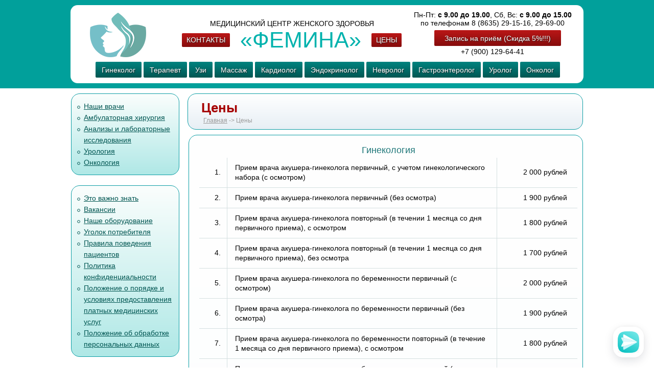

--- FILE ---
content_type: text/html; charset=UTF-8
request_url: https://myfemina.ru/ceny/
body_size: 31612
content:
<!DOCTYPE html>
<html>
    <head>
        <meta charset="utf-8" />
        
        <title>Цены на медицинские услуги в Новочеркасске - МЦЖЗ &quot;Фемина&quot;</title>
        <meta name="title" content="Цены на медицинские услуги в Новочеркасске - МЦЖЗ &quot;Фемина&quot;" />

        <meta name="keywords" content="гинеколог цены, терапевт цены, массаж цены, узи цены, цена" />
        <meta name="description" content="Прейскурант цен на медуслуги Гинеколога, Терапевта, Узи, Массаж" />

        <meta name="language" content="ru" />
        <meta name="robots" content="index, all" />

        <link href="/js/thumbelina/thumbelina.css?27" rel="stylesheet" />

<link href="/js/fancybox/jquery.fancybox.css?27" rel="stylesheet" />
<link href="/css/jquery-ui.min.css?27" rel="stylesheet" />
<link href="/css/jquery-ui.theme.min.css?27" rel="stylesheet" />

<link href="/css/styles.css?27" rel="stylesheet" />
        
        <link rel="apple-touch-icon" href="https://myfemina.ru/img/apple-touch-icon.png?27" />

        <link rel="icon" type="image/x-icon" href="/favicon.ico?27" />

        <meta name="viewport" content="width=1002px" />
    </head>
    <body>
        <div class="header">
    <div class="top_block2">
        <div class="top_head">
            <div class="logo">
                <a href="/">
                    <img src="/img/logo.png?27" alt="Медицинский Центр Женского Здоровья «Фемина»" width="110" height="87" />
                </a>
            </div>
            <div class="global_title">
                Медицинский Центр Женского Здоровья 
                <br />
                <div class="labels">
                    <div class="left">
                        <a title="Контакты" href="/kontakty"><span class="button red_button">Контакты</span></a>
                    </div>
                    <div class="center">
                        <span class="name">«Фемина»</span>
                    </div>
                    <div class="right">
                        <a title="Цены" href="/ceny/"><span class="button red_button">Цены</span></a>
                    </div>
                </div>
                            </div>
            <div class="phone">
                Пн-Пт: <b>с 9.00 до 19.00</b>, Сб, Вс: <b>с 9.00 до 15.00</b>
                <br />
                                     по телефонам 8 (8635) 29-15-16, 29-69-00
                
                <a href="/zapis-na-priem" class="js_declare_application_popup js_show_application_popup" title="Запись на приём">
                    <div class="button global_record_button">
                        Запись на приём (Скидка 5%!!!)
                    </div>
                </a>

                                <br />
                    +7 (900) 129-64-41
                            </div>

            <div class="top_menu" id="navigation_horiz">
                
                <ul>
                                        
                        <li>
        <a href="/ginekolog" data-test="" title="Гинеколог">
            <span class="button top_menu_button">
                Гинеколог
            </span>
        </a>                    
    </li>
    <li>
        <a href="/terapevt" data-test="" title="Терапевт">
            <span class="button top_menu_button">
                Терапевт
            </span>
        </a>                    
    </li>
    <li>
        <a href="/uzi" data-test="" title="Узи">
            <span class="button top_menu_button">
                Узи
            </span>
        </a>                    
    </li>
    <li>
        <a href="/massazh" data-test="" title="Массаж">
            <span class="button top_menu_button">
                Массаж
            </span>
        </a>                    
    </li>
    <li>
        <a href="/kardiolog" data-test="" title="Кардиолог">
            <span class="button top_menu_button">
                Кардиолог
            </span>
        </a>                    
    </li>
    <li>
        <a href="/endokrinolog" data-test="" title="Эндокринолог">
            <span class="button top_menu_button">
                Эндокринолог
            </span>
        </a>                    
    </li>
    <li>
        <a href="/nevrolog" data-test="" title="Невролог">
            <span class="button top_menu_button">
                Невролог
            </span>
        </a>                    
    </li>
    <li>
        <a href="/gastroenterolog" data-test="" title="Гастроэнтеролог">
            <span class="button top_menu_button">
                Гастроэнтеролог
            </span>
        </a>                    
    </li>
    <li>
        <a href="/urolog" data-test="" title="Уролог">
            <span class="button top_menu_button">
                Уролог
            </span>
        </a>                    
    </li>
    <li>
        <a href="/onkolog" data-test="" title="Онколог">
            <span class="button top_menu_button">
                Онколог
            </span>
        </a>                    
    </li>


                                    </ul>
            </div>
        </div>
    </div>
</div>
        <div style="margin:0 auto;overflow:hidden">
            <div class="advert jsAdvert">
                На время режима самоизоляции ООО МЦ Женского Здоровья  «Фемина» будет вести прием пациентов следующим образом:

                <ul>
                    <li><b>Давиденко В.Н.</b>: вторник с 12-00 до 16-00, четверг с 9-00 до 13-00, пятница с 13-00 до 17-00</li>
                    <li><b>Савина Е.В.</b>: понедельник, среда, пятница с 9-00 до 12-00</li>
                    <li><b>Кобышева И.В.</b>: понедельник, четверг с 13-00 до 17-00</li>
                    <li><b>Плотникова В.А.</b>: среда с 16-00 до 18-00</li>
                    <li><b>Зезекало А.В.</b>: среда с 12-00 до 15-00</li>
                </ul>

                <a class="close jsClose">x</a>
            </div>
            <div class="contayner novocherkassk">

                                    <div class="nav_left_block">
                            <div class="menu" style="margin-bottom:20px;">
        <ul>
            <li>
                <a title="Наши врачи" href="/nashi-vrachi/">Наши врачи</a>
            </li>
                            <li>
                    <a class="title" href="/napravlenia/ambulatornaya-hirurgiya" title="Амбулаторная хирургия">Амбулаторная хирургия</a>
                </li>
                            <li>
                    <a class="title" href="/napravlenia/analizy-i-laboratornye-issledovaniya" title="Анализы и лабораторные исследования">Анализы и лабораторные исследования</a>
                </li>
                            <li>
                    <a class="title" href="/napravlenia/urologiya" title="Урология">Урология</a>
                </li>
                            <li>
                    <a class="title" href="/napravlenia/onkologiya" title="Онкология">Онкология</a>
                </li>
                    </ul>
    </div>


                        <div class="menu">
                            <ul>    
    <li>
        <a title="Это важно знать" href="/eto-vazhno-znat/">Это важно знать</a>
    </li>
    <li>
        <a title="Вакансии" href="/vakansii/">Вакансии</a>
    </li>
    <li>
        <a title="Наше оборудование" href="/nashe-oborudovanie/">Наше оборудование</a>
    </li>
    <li>
        <a title="Уголок потребителя" href="/ugolok-potrebitela/">Уголок потребителя</a>
    </li>
    <li>
        <a title="Правила поведения пациентов" href="/pravila-povedenija-pacientov/">Правила поведения пациентов</a>
    </li>
    <li>
        <a title="Политика конфиденциальности" href="/politika-konfidencialnosti">Политика конфиденциальности</a>
    </li>
    <li>
        <a title="Положение о порядке и условиях предоставления платных медицинских услуг" href="/polozhenie-o-porjadke-i-usloviah-predostavlenia-platnyh-medicinskih-uslug/">Положение о порядке и условиях предоставления платных медицинских услуг</a>
    </li>
    <li>
        <a title="Положение об обработке персональных данных" href="/personalnye-dannye/">Положение об обработке персональных данных</a>
    </li>
</ul>                        </div>

                        <div class="reviews">
    <h3>Отзыв:</h3>

    <div class="review">
        <div class="review_container">
                            <div class="title">
                    <a href="/otzyvi#otzyv44">
                        Очень рада, что я попала к Владимиру Николаевичу. Профессионал с большой буквы: внимательно выслушал, изучил мои предыдущие обследования, четко и аккуратно выполнил все манипуляции, все подробно объяс...
                    </a>
                </div>
                <div class="actions">
                    <a href="/otzyvi" title="читать все отзывы">читать все отзывы</a>
                </div>
            
            <div class="actions">
                <a class="js_show_add_review_form" href="#" title="Оставить отзыв">
                    <div class="button global_review_button">
                        Оставить отзыв
                    </div>
                </a>
            </div>
        </div>
    </div>
</div>

<noindex>
    <div style="display:none;">
        <div class="popup js_review_popup">
            <form class="form">
                <h2>
                    Отзыв о работе медицинского центра
                </h2>

                <div class="form-group">
                    <label for="review_fio">
                        ФИО: <span class="required">*</span>
                    </label>
                    <input class="form-control js_fio" type="text" id="review_fio" name="form[fio]" value="" />

                    <div class="js_fio_error"></div>
                </div>

                <div class="form-group">
                    <label for="review_phone">
                        Телефон: <span class="required">*</span>
                        <br />
                        <br />
                        или
                    </label>
                    <input class="form-control js_phone" type="text" id="review_phone" name="form[phone]" value="" />

                    <div class="js_phone_error"></div>
                </div>

                <div class="form-group">
                    <label for="review_email">
                        Email: <span class="required">*</span>
                    </label>
                    <input class="form-control js_email" type="text" id="review_email" name="form[email]" value="" />

                    <div class="js_email_error"></div>
                </div>
                <div class="form-group-helper">
                    Примечание: пожалуйста, оставьте телефон или email для того, чтобы мы смогли с Вами связаться для уточнения обстоятельств отзыва.
                </div>


                <div class="form-group">
                    <label for="review_content">
                        Согласие на публикацию контактных данных:
                    </label>
                    <input type="checkbox" class="form-control checkbox js_is_consent" checked />

                    <div class="js_is_consent_error"></div>
                </div>
                <div class="form-group-helper">
                    Примечание: в случае, если Вы не согласны публиковать Ваши контактные данные, они отобразятся на сайте в таком формате:
                    <br /> 
                    - телефон: +792******23 
                    <br />
                    и/или 
                    <br />
                    - email: va*****t@gmail.com
                </div>


                <div class="form-group">
                    <label for="review_doctor_id">
                        О враче:
                    </label>
                    <select class="form-control js_doctor_id" id="review_doctor_id" name="form[doctor_id]">
                        <option value="">-- выберите врача --</option>
                                                    <option value="1">Давиденко Владимир Николаевич</option>
                                                    <option value="5">Савина Елена Васильевна</option>
                                                    <option value="6">Слабченко Александр Петрович</option>
                                                    <option value="17">Давиденко Александра Владимировна</option>
                                                    <option value="18">Бурых Ольга Ивановна</option>
                                                    <option value="19">Абрамова Татьяна Борисовна</option>
                                                    <option value="22">Арабова Заира Джамалдиновна</option>
                                                    <option value="23">Сивирина Светлана Анатольевна</option>
                                            </select>

                    <div class="js_doctor_id_error"></div>
                </div>
                <div class="form-group-helper">
                    Примечание: если вы желаете оставить отзыв о каком-то именно враче, пожалуйста выберите его из списка.
                </div>

                <div class="form-group">
                    <label for="review_content">
                        Комментарий: <span class="required">*</span>
                    </label>
                    <textarea class="form-control js_content" name="form[content]"></textarea>

                    <div class="js_content_error"></div>
                </div>

                <div class="form-group js_captcha_box">
                    <label for="review_captcha">
                        Код подтверждения:
                    </label>
                    <input class="form-control captcha js_captcha" type="text" id="review_captcha" name="form[captcha]" value="" />

                    <a href="#" class="js_refresh_captcha">
                        <img class="js_captcha_img" src="[data-uri]" alt="" />
                    </a>
                    <a href="#" class="refresh_captcha_button js_refresh_captcha">
                        обновить
                    </a>
                </div>

                <div class="js_global_error"></div>

                <div class="actions">
                                                            <input type="submit" class="button submit" value="Отправить" />
                </div>
            </form>
        </div>
    </div>
</noindex>
                            <div class="knowledges">
        <h3>Это важно знать:</h3>

        <div class="knowledge">
            <div class="knowledge_container">
                <div class="title">
                    <a href="/eto-vazhno-znat/detskij-massazhist" title="читать про Детский массажист">
                        Детский массажист
                    </a>
                </div>
                <div class="descript">
                    Детский массаж одна из незаменимых составляющих гармоничного развития ребенка. Но выполнить его качественно сможет только специалист своего дела - детский массажист. Именно к нему необходимо обратиться, если врач-педиатр порекомендовал ребенку массаж в качестве профилактики или лечения. Массаж оказы...
                </div>
                <div class="actions">
                    <a href="/eto-vazhno-znat/detskij-massazhist" title="читать про Детский массажист">
                        читать ...
                    </a>
                </div>
            </div>
        </div>
    </div>

                    </div>
                
                                
                                    <div class="pagetitle">
                        <h1>    Цены
</h1>

                        <div class="breadcrums">
                                                                                        <a href="/">Главная</a> ->     Цены

                                                    </div>
                    </div>
                
                <div class="text">
                    <div class="box">
                            <div class="records services">
                    <h3 class="services_title">
                Гинекология
            </h3>

            <table class="services">
                <tbody>
                                            <tr>   
                            <td class="position">
                                1.
                            </td>
                            <td class="title">
                                                                    Прием врача акушера-гинеколога первичный, с учетом гинекологического набора (с осмотром)
                                                            </td>
                            <td class="price">
                                                                    2 000 рублей
                                                            </td>
                        </tr>
                                            <tr>   
                            <td class="position">
                                2.
                            </td>
                            <td class="title">
                                                                    Прием врача акушера-гинеколога первичный (без осмотра)
                                                            </td>
                            <td class="price">
                                                                    1 900 рублей
                                                            </td>
                        </tr>
                                            <tr>   
                            <td class="position">
                                3.
                            </td>
                            <td class="title">
                                                                    Прием врача акушера-гинеколога повторный (в течении 1 месяца со дня первичного приема), с осмотром
                                                            </td>
                            <td class="price">
                                                                    1 800 рублей
                                                            </td>
                        </tr>
                                            <tr>   
                            <td class="position">
                                4.
                            </td>
                            <td class="title">
                                                                    Прием врача акушера-гинеколога повторный (в течении 1 месяца со дня первичного приема), без осмотра
                                                            </td>
                            <td class="price">
                                                                    1 700 рублей
                                                            </td>
                        </tr>
                                            <tr>   
                            <td class="position">
                                5.
                            </td>
                            <td class="title">
                                                                    Прием врача акушера-гинеколога по беременности первичный (с осмотром)
                                                            </td>
                            <td class="price">
                                                                    2 000 рублей
                                                            </td>
                        </tr>
                                            <tr>   
                            <td class="position">
                                6.
                            </td>
                            <td class="title">
                                                                    Прием врача акушера-гинеколога по беременности первичный (без осмотра)
                                                            </td>
                            <td class="price">
                                                                    1 900 рублей
                                                            </td>
                        </tr>
                                            <tr>   
                            <td class="position">
                                7.
                            </td>
                            <td class="title">
                                                                    Прием врача акушера-гинеколога по беременности повторный (в течение 1 месяца со дня первичного приема), с осмотром
                                                            </td>
                            <td class="price">
                                                                    1 800 рублей
                                                            </td>
                        </tr>
                                            <tr>   
                            <td class="position">
                                8.
                            </td>
                            <td class="title">
                                                                    Прием врача акушера-гинеколога по беременности повторный (в течении 1 месяца со дня первичного приема), без осмотра
                                                            </td>
                            <td class="price">
                                                                    1 700 рублей
                                                            </td>
                        </tr>
                                            <tr>   
                            <td class="position">
                                9.
                            </td>
                            <td class="title">
                                                                    Первичный прием врача акушера-гинеколога по поводу бесплодия (с осмотром)
                                                            </td>
                            <td class="price">
                                                                    2 300 рублей
                                                            </td>
                        </tr>
                                            <tr>   
                            <td class="position">
                                10.
                            </td>
                            <td class="title">
                                                                    Первичный прием врача акушера-гинеколога по поводу бесплодия, без осмотра
                                                            </td>
                            <td class="price">
                                                                    2 200 рублей
                                                            </td>
                        </tr>
                                            <tr>   
                            <td class="position">
                                11.
                            </td>
                            <td class="title">
                                                                    Повторный прием врача акушера-гинеколога по поводу бесплодия, с осмотром (в течении 1 месяца со дня первичного приема)
                                                            </td>
                            <td class="price">
                                                                    2 100 рублей
                                                            </td>
                        </tr>
                                            <tr>   
                            <td class="position">
                                12.
                            </td>
                            <td class="title">
                                                                    Повторный прием врача акушера-гинеколога по поводу бесплодия, без осмотра (в течении 1 месяца со дня первичного приема)
                                                            </td>
                            <td class="price">
                                                                    2 000 рублей
                                                            </td>
                        </tr>
                                            <tr>   
                            <td class="position">
                                13.
                            </td>
                            <td class="title">
                                                                    Лечение гинекологических заболеваний, составление схемы лечения (без гинекологического осмотра)
                                                            </td>
                            <td class="price">
                                                                    1 800 рублей
                                                            </td>
                        </tr>
                                            <tr>   
                            <td class="position">
                                14.
                            </td>
                            <td class="title">
                                                                    <a href="/uslugi/kolposkopiya" title="Кольпоскопия">Кольпоскопия</a>
                                                            </td>
                            <td class="price">
                                                                    2 000 рублей
                                                            </td>
                        </tr>
                                            <tr>   
                            <td class="position">
                                15.
                            </td>
                            <td class="title">
                                                                    Вульвоскопия простая
                                                            </td>
                            <td class="price">
                                                                    1 600 рублей
                                                            </td>
                        </tr>
                                            <tr>   
                            <td class="position">
                                16.
                            </td>
                            <td class="title">
                                                                    Вульвоскопия расширенная
                                                            </td>
                            <td class="price">
                                                                    1 800 рублей
                                                            </td>
                        </tr>
                                            <tr>   
                            <td class="position">
                                17.
                            </td>
                            <td class="title">
                                                                    Введение внутриматочной спирали (без стоимости спирали)
                                                            </td>
                            <td class="price">
                                                                    1 200 рублей
                                                            </td>
                        </tr>
                                            <tr>   
                            <td class="position">
                                18.
                            </td>
                            <td class="title">
                                                                    Введение внутриматочной спирали &lt;МИРЕНА&gt; (без стоимости спирали)
                                                            </td>
                            <td class="price">
                                                                    1 900 рублей
                                                            </td>
                        </tr>
                                            <tr>   
                            <td class="position">
                                19.
                            </td>
                            <td class="title">
                                                                    Введение внутриматочной спирали с содержанием золота (без стоимости спирали)
                                                            </td>
                            <td class="price">
                                                                    1 900 рублей
                                                            </td>
                        </tr>
                                            <tr>   
                            <td class="position">
                                20.
                            </td>
                            <td class="title">
                                                                    Введение внутриматочной спирали с содержанием серебра (без стоимости спирали)
                                                            </td>
                            <td class="price">
                                                                    1 800 рублей
                                                            </td>
                        </tr>
                                            <tr>   
                            <td class="position">
                                21.
                            </td>
                            <td class="title">
                                                                    Установка Импланона
                                                            </td>
                            <td class="price">
                                                                    3 200 рублей
                                                            </td>
                        </tr>
                                            <tr>   
                            <td class="position">
                                22.
                            </td>
                            <td class="title">
                                                                    Введение влагалищного поддерживающего кольца
                                                            </td>
                            <td class="price">
                                                                    900 рублей
                                                            </td>
                        </tr>
                                            <tr>   
                            <td class="position">
                                23.
                            </td>
                            <td class="title">
                                                                    Введение/удаление пессария
                                                            </td>
                            <td class="price">
                                                                    900 рублей
                                                            </td>
                        </tr>
                                            <tr>   
                            <td class="position">
                                24.
                            </td>
                            <td class="title">
                                                                    <a href="/uslugi/plazmolifting-intimnoj-zony-" title="Плазмолифтинг интимной области 1 зона">Плазмолифтинг интимной области 1 зона</a>
                                                            </td>
                            <td class="price">
                                                                    3 000 рублей
                                                            </td>
                        </tr>
                                            <tr>   
                            <td class="position">
                                25.
                            </td>
                            <td class="title">
                                                                    Лечение после аборта
                                                            </td>
                            <td class="price">
                                                                    2 500 рублей
                                                            </td>
                        </tr>
                                            <tr>   
                            <td class="position">
                                26.
                            </td>
                            <td class="title">
                                                                    Подбор лечебной гормонотерапии, контрацепции (климактерические расстройства, планирование семьи)
                                                            </td>
                            <td class="price">
                                                                    2 000 рублей
                                                            </td>
                        </tr>
                                            <tr>   
                            <td class="position">
                                27.
                            </td>
                            <td class="title">
                                                                    Схема стимуляции овуляции
                                                            </td>
                            <td class="price">
                                                                    2 300 рублей
                                                            </td>
                        </tr>
                                            <tr>   
                            <td class="position">
                                28.
                            </td>
                            <td class="title">
                                                                    Лечение ИППП в гинекологии
                                                            </td>
                            <td class="price">
                                                                    2 300 рублей
                                                            </td>
                        </tr>
                                            <tr>   
                            <td class="position">
                                29.
                            </td>
                            <td class="title">
                                                                    Ведение послеоперационного периода, одна консультация
                                                            </td>
                            <td class="price">
                                                                    2 000 рублей
                                                            </td>
                        </tr>
                                            <tr>   
                            <td class="position">
                                30.
                            </td>
                            <td class="title">
                                                                    Осмотр молочных желез + консультация специалиста
                                                            </td>
                            <td class="price">
                                                                    2 000 рублей
                                                            </td>
                        </tr>
                                            <tr>   
                            <td class="position">
                                31.
                            </td>
                            <td class="title">
                                                                    Ректальный осмотр + консультация специалиста
                                                            </td>
                            <td class="price">
                                                                    2 000 рублей
                                                            </td>
                        </tr>
                                            <tr>   
                            <td class="position">
                                32.
                            </td>
                            <td class="title">
                                                                    Внутриматочная спираль обычная
                                                            </td>
                            <td class="price">
                                                                    1 000 рублей
                                                            </td>
                        </tr>
                                    </tbody>
            </table>
                    <h3 class="services_title">
                Амбулаторная хирургия
            </h3>

            <table class="services">
                <tbody>
                                            <tr>   
                            <td class="position">
                                1.
                            </td>
                            <td class="title">
                                                                    Аспирационная биопсия эндометрия (без стоимости анестезии и гистологического исследования)
                                                            </td>
                            <td class="price">
                                                                    2 600 рублей
                                                            </td>
                        </tr>
                                            <tr>   
                            <td class="position">
                                2.
                            </td>
                            <td class="title">
                                                                    Биопсия шейки матки с использованием аппарата Фотек (без стоимости анализа)
                                                            </td>
                            <td class="price">
                                                                    4 500 рублей
                                                            </td>
                        </tr>
                                            <tr>   
                            <td class="position">
                                3.
                            </td>
                            <td class="title">
                                                                    Биопсия шейки матки ножевая (без стоимости анализа)
                                                            </td>
                            <td class="price">
                                                                    4 000 рублей
                                                            </td>
                        </tr>
                                            <tr>   
                            <td class="position">
                                4.
                            </td>
                            <td class="title">
                                                                    Биопсия тканей наружных половых органов ножевая ( без стоимости анализов)
                                                            </td>
                            <td class="price">
                                                                    3 000 рублей
                                                            </td>
                        </tr>
                                            <tr>   
                            <td class="position">
                                5.
                            </td>
                            <td class="title">
                                                                    <a href="/uslugi/lechenie-erozii-shejki-matki" title="Лечение эрозии шейки матки аппаратом «Фотек»">Лечение эрозии шейки матки аппаратом «Фотек»</a>
                                                            </td>
                            <td class="price">
                                                                    20 000 рублей
                                                            </td>
                        </tr>
                                            <tr>   
                            <td class="position">
                                6.
                            </td>
                            <td class="title">
                                                                    Наложение швов после конизации шейки матки
                                                            </td>
                            <td class="price">
                                                                    2 800 рублей
                                                            </td>
                        </tr>
                                            <tr>   
                            <td class="position">
                                7.
                            </td>
                            <td class="title">
                                                                    Коагуляция кист шейки матки (единичные) аппаратом «Фотек»
                                                            </td>
                            <td class="price">
                                                                    1 700 рублей
                                                            </td>
                        </tr>
                                            <tr>   
                            <td class="position">
                                8.
                            </td>
                            <td class="title">
                                                                    Коагуляция кист шейки матки (множественные) аппаратом «Фотек»
                                                            </td>
                            <td class="price">
                                                                    2 500 рублей
                                                            </td>
                        </tr>
                                            <tr>   
                            <td class="position">
                                9.
                            </td>
                            <td class="title">
                                                                    Удаление доброкачественных образований наружных половых органов
                                                            </td>
                            <td class="price">
                                                                    2 700 рублей
                                                            </td>
                        </tr>
                                            <tr>   
                            <td class="position">
                                10.
                            </td>
                            <td class="title">
                                                                    Удаление кондилом с использованием аппарата Фотек - единичных кондилом влагалища (1-4)
                                                            </td>
                            <td class="price">
                                                                    2 200 рублей
                                                            </td>
                        </tr>
                                            <tr>   
                            <td class="position">
                                11.
                            </td>
                            <td class="title">
                                                                    Удаление кондилом с использованием аппарата Фотек - единичных кондилом вульвы (1-4)
                                                            </td>
                            <td class="price">
                                                                    1 700 рублей
                                                            </td>
                        </tr>
                                            <tr>   
                            <td class="position">
                                12.
                            </td>
                            <td class="title">
                                                                    Удаление кондилом с использованием аппарата Фотек - множественных кондилом влагалища (более 4)
                                                            </td>
                            <td class="price">
                                                                    3 200 рублей
                                                            </td>
                        </tr>
                                            <tr>   
                            <td class="position">
                                13.
                            </td>
                            <td class="title">
                                                                    Удаление кондилом с использованием аппарата Фотек - множественных кондилом вульвы (более 4)
                                                            </td>
                            <td class="price">
                                                                    2 200 рублей
                                                            </td>
                        </tr>
                                            <tr>   
                            <td class="position">
                                14.
                            </td>
                            <td class="title">
                                                                    Удаление кисты (полипа) половой губы с использованием аппарата Фотек
                                                            </td>
                            <td class="price">
                                                                    3 200 рублей
                                                            </td>
                        </tr>
                                            <tr>   
                            <td class="position">
                                15.
                            </td>
                            <td class="title">
                                                                    Удаление полипа шейки матки (без стоимости анестезии и гистологического исследования)
                                                            </td>
                            <td class="price">
                                                                    5 500 рублей
                                                            </td>
                        </tr>
                                            <tr>   
                            <td class="position">
                                16.
                            </td>
                            <td class="title">
                                                                    Удаление новообразования влагалища и шейки матки (без стоимости анестезии и гистологического исследования)
                                                            </td>
                            <td class="price">
                                                                    5 500 рублей
                                                            </td>
                        </tr>
                                            <tr>   
                            <td class="position">
                                17.
                            </td>
                            <td class="title">
                                                                    Удаление внутриматочной спирали повышенной сложности (с использованием дополнительных инструментов)
                                                            </td>
                            <td class="price">
                                                                    2 800 рублей
                                                            </td>
                        </tr>
                                            <tr>   
                            <td class="position">
                                18.
                            </td>
                            <td class="title">
                                                                    Иссечение перегородки влагалища (без учета анестезии и гистоанализа)
                                                            </td>
                            <td class="price">
                                                                    5 500 рублей
                                                            </td>
                        </tr>
                                            <tr>   
                            <td class="position">
                                19.
                            </td>
                            <td class="title">
                                                                    Иссечение грануляционной ткани шейки матки, влагалища, послеоперационных швов аппаратом Фотек
                                                            </td>
                            <td class="price">
                                                                    3 500 рублей
                                                            </td>
                        </tr>
                                            <tr>   
                            <td class="position">
                                20.
                            </td>
                            <td class="title">
                                                                    Разделение синехий вульвы
                                                            </td>
                            <td class="price">
                                                                    2 000 рублей
                                                            </td>
                        </tr>
                                            <tr>   
                            <td class="position">
                                21.
                            </td>
                            <td class="title">
                                                                    Вскрытие абсцесса бартолиновой железы, с последующим промыванием и дренированием
                                                            </td>
                            <td class="price">
                                                                    4 000 рублей
                                                            </td>
                        </tr>
                                            <tr>   
                            <td class="position">
                                22.
                            </td>
                            <td class="title">
                                                                    Рассечение девственной плевы
                                                            </td>
                            <td class="price">
                                                                    4 000 рублей
                                                            </td>
                        </tr>
                                            <tr>   
                            <td class="position">
                                23.
                            </td>
                            <td class="title">
                                                                    Дренирование и санация гнойной послеоперационной раны
                                                            </td>
                            <td class="price">
                                                                    2 300 рублей
                                                            </td>
                        </tr>
                                            <tr>   
                            <td class="position">
                                24.
                            </td>
                            <td class="title">
                                                                    Бужирование цервикального канала, одна процедура
                                                            </td>
                            <td class="price">
                                                                    800 рублей
                                                            </td>
                        </tr>
                                            <tr>   
                            <td class="position">
                                25.
                            </td>
                            <td class="title">
                                                                    Удаление доброкачественных образований папиллом  и т.п. единичное  с использованием аппарата &quot;Фотек&quot; (без учета анестезии и гистоанализа)
                                                            </td>
                            <td class="price">
                                                                    2 200 рублей
                                                            </td>
                        </tr>
                                            <tr>   
                            <td class="position">
                                26.
                            </td>
                            <td class="title">
                                                                    Удаление доброкачественных образований папиллом и т.п. множественное с использованием аппарата &quot;Фотек&quot; (без учета анестезии и гистоанализа)
                                                            </td>
                            <td class="price">
                                                                    3 500 рублей
                                                            </td>
                        </tr>
                                            <tr>   
                            <td class="position">
                                27.
                            </td>
                            <td class="title">
                                                                    Ультразвуковая гидросальпингоскопия
                                                            </td>
                            <td class="price">
                                                                    6 300 рублей
                                                            </td>
                        </tr>
                                            <tr>   
                            <td class="position">
                                28.
                            </td>
                            <td class="title">
                                                                    Обработка и перевязка послеоперационной раны
                                                            </td>
                            <td class="price">
                                                                    1 200 рублей
                                                            </td>
                        </tr>
                                    </tbody>
            </table>
                    <h3 class="services_title">
                Терапия
            </h3>

            <table class="services">
                <tbody>
                                            <tr>   
                            <td class="position">
                                1.
                            </td>
                            <td class="title">
                                                                    Прием врача терапевта, первичный
                                                            </td>
                            <td class="price">
                                                                    2 000 рублей
                                                            </td>
                        </tr>
                                            <tr>   
                            <td class="position">
                                2.
                            </td>
                            <td class="title">
                                                                    Прием врача терапевта, повторный в течение 1 месяца
                                                            </td>
                            <td class="price">
                                                                    1 900 рублей
                                                            </td>
                        </tr>
                                    </tbody>
            </table>
                    <h3 class="services_title">
                Узи
            </h3>

            <table class="services">
                <tbody>
                                            <tr>   
                            <td class="position">
                                1.
                            </td>
                            <td class="title">
                                                                    УЗИ матки с придатками (трансвагинально)
                                                            </td>
                            <td class="price">
                                                                    2 000 рублей
                                                            </td>
                        </tr>
                                            <tr>   
                            <td class="position">
                                2.
                            </td>
                            <td class="title">
                                                                    УЗИ матки с придатками (трансабдоминально)
                                                            </td>
                            <td class="price">
                                                                    2 000 рублей
                                                            </td>
                        </tr>
                                            <tr>   
                            <td class="position">
                                3.
                            </td>
                            <td class="title">
                                                                    <a href="/uslugi/uzi-po-opredeleniyu-beremennosti-transvaginalno" title="УЗИ по определению беременности (трансвагинально)">УЗИ по определению беременности (трансвагинально)</a>
                                                            </td>
                            <td class="price">
                                                                    2 000 рублей
                                                            </td>
                        </tr>
                                            <tr>   
                            <td class="position">
                                4.
                            </td>
                            <td class="title">
                                                                    <a href="/uslugi/uzi-po-opredeleniyu-beremennosti-transabdominalno" title="УЗИ по определению беременности (трансабдоминально)">УЗИ по определению беременности (трансабдоминально)</a>
                                                            </td>
                            <td class="price">
                                                                    2 000 рублей
                                                            </td>
                        </tr>
                                            <tr>   
                            <td class="position">
                                5.
                            </td>
                            <td class="title">
                                                                    <a href="/uslugi/uzi-pri-beremennosti-do-12-nedel-vklyuchitel-no-transvaginalno" title="УЗИ при беременности (до 12 недель включительно), (трансвагинально)">УЗИ при беременности (до 12 недель включительно), (трансвагинально)</a>
                                                            </td>
                            <td class="price">
                                                                    2 000 рублей
                                                            </td>
                        </tr>
                                            <tr>   
                            <td class="position">
                                6.
                            </td>
                            <td class="title">
                                                                    <a href="/uslugi/uzi-pri-beremennosti-do-12-nedel-vklyuchitel-no-transabdominalno" title="УЗИ при беременности (до 12 недель включительно), (трансабдоминально)">УЗИ при беременности (до 12 недель включительно), (трансабдоминально)</a>
                                                            </td>
                            <td class="price">
                                                                    2 000 рублей
                                                            </td>
                        </tr>
                                            <tr>   
                            <td class="position">
                                7.
                            </td>
                            <td class="title">
                                                                    Цервикометрия (до 12 недель включительно), трансвагинально
                                                            </td>
                            <td class="price">
                                                                    1 800 рублей
                                                            </td>
                        </tr>
                                            <tr>   
                            <td class="position">
                                8.
                            </td>
                            <td class="title">
                                                                    <a href="/uslugi/uzi-pri-beremennosti-s-13-do-22-nedel-vklyuchitel-no" title="УЗИ при беременности (с 13 до 22 недель включительно), (трансвагинально)">УЗИ при беременности (с 13 до 22 недель включительно), (трансвагинально)</a>
                                                            </td>
                            <td class="price">
                                                                    2 200 рублей
                                                            </td>
                        </tr>
                                            <tr>   
                            <td class="position">
                                9.
                            </td>
                            <td class="title">
                                                                    УЗИ при беременности (с 13 до 22 недель включительно), (трансабдоминально)
                                                            </td>
                            <td class="price">
                                                                    2 200 рублей
                                                            </td>
                        </tr>
                                            <tr>   
                            <td class="position">
                                10.
                            </td>
                            <td class="title">
                                                                    Цервикометрия (с 13 до 22 недель включительно), (трансвагинально)
                                                            </td>
                            <td class="price">
                                                                    1 800 рублей
                                                            </td>
                        </tr>
                                            <tr>   
                            <td class="position">
                                11.
                            </td>
                            <td class="title">
                                                                    <a href="/uslugi/uzi-pri-beremennosti-ot-22-nedel" title="УЗИ при беременности (от 22 недель), (трансвагинально)">УЗИ при беременности (от 22 недель), (трансвагинально)</a>
                                                            </td>
                            <td class="price">
                                                                    2 500 рублей
                                                            </td>
                        </tr>
                                            <tr>   
                            <td class="position">
                                12.
                            </td>
                            <td class="title">
                                                                    УЗИ при беременности (от 22 недель), (трансабдоминально)
                                                            </td>
                            <td class="price">
                                                                    2 500 рублей
                                                            </td>
                        </tr>
                                            <tr>   
                            <td class="position">
                                13.
                            </td>
                            <td class="title">
                                                                    Цервикометрия (от 22 недель), (трансвагинально)
                                                            </td>
                            <td class="price">
                                                                    1 900 рублей
                                                            </td>
                        </tr>
                                            <tr>   
                            <td class="position">
                                14.
                            </td>
                            <td class="title">
                                                                    <a href="/uslugi/uzi-po-opredeleniyu-pola-rebenka-dopolnitel-no-k-osnovnomu-obsledovaniyu-" title="УЗИ по определению пола ребенка (дополнительно к основному обследованию)">УЗИ по определению пола ребенка (дополнительно к основному обследованию)</a>
                                                            </td>
                            <td class="price">
                                                                    1 500 рублей
                                                            </td>
                        </tr>
                                            <tr>   
                            <td class="position">
                                15.
                            </td>
                            <td class="title">
                                                                    Фоликулометрия яичников, первично
                                                            </td>
                            <td class="price">
                                                                    1 500 рублей
                                                            </td>
                        </tr>
                                            <tr>   
                            <td class="position">
                                16.
                            </td>
                            <td class="title">
                                                                    Фоликулометрия яичников, повторно
                                                            </td>
                            <td class="price">
                                                                    1 400 рублей
                                                            </td>
                        </tr>
                                            <tr>   
                            <td class="position">
                                17.
                            </td>
                            <td class="title">
                                                                    <a href="/uslugi/kompleksnoe-uzi-organov-bryushnoj-polosti" title="Комплексное УЗИ органов брюшной полости (печень, желчный пузырь, поджелудочная железа, селезенка)">Комплексное УЗИ органов брюшной полости (печень, желчный пузырь, поджелудочная железа, селезенка)</a>
                                                            </td>
                            <td class="price">
                                                                    2 400 рублей
                                                            </td>
                        </tr>
                                            <tr>   
                            <td class="position">
                                18.
                            </td>
                            <td class="title">
                                                                    Комплексное УЗИ органов брюшной полости расширенная (печень, желчный пузырь, поджелудочная железа, селезенка, почки)
                                                            </td>
                            <td class="price">
                                                                    2 700 рублей
                                                            </td>
                        </tr>
                                            <tr>   
                            <td class="position">
                                19.
                            </td>
                            <td class="title">
                                                                    УЗИ печени и желчного пузыря
                                                            </td>
                            <td class="price">
                                                                    1 700 рублей
                                                            </td>
                        </tr>
                                            <tr>   
                            <td class="position">
                                20.
                            </td>
                            <td class="title">
                                                                    УЗИ печени
                                                            </td>
                            <td class="price">
                                                                    1 400 рублей
                                                            </td>
                        </tr>
                                            <tr>   
                            <td class="position">
                                21.
                            </td>
                            <td class="title">
                                                                    УЗИ желчного пузыря
                                                            </td>
                            <td class="price">
                                                                    800 рублей
                                                            </td>
                        </tr>
                                            <tr>   
                            <td class="position">
                                22.
                            </td>
                            <td class="title">
                                                                    УЗИ поджелудочной железы
                                                            </td>
                            <td class="price">
                                                                    1 300 рублей
                                                            </td>
                        </tr>
                                            <tr>   
                            <td class="position">
                                23.
                            </td>
                            <td class="title">
                                                                    УЗИ почек
                                                            </td>
                            <td class="price">
                                                                    1 300 рублей
                                                            </td>
                        </tr>
                                            <tr>   
                            <td class="position">
                                24.
                            </td>
                            <td class="title">
                                                                    <a href="/uslugi/uzi-pochek-i-nadpochechnikov" title="УЗИ почек и надпочечников">УЗИ почек и надпочечников</a>
                                                            </td>
                            <td class="price">
                                                                    1 600 рублей
                                                            </td>
                        </tr>
                                            <tr>   
                            <td class="position">
                                25.
                            </td>
                            <td class="title">
                                                                    <a href="/uslugi/uzi-pochek-i-mochevogo-puzyrya" title="УЗИ почек и мочевого пузыря">УЗИ почек и мочевого пузыря</a>
                                                            </td>
                            <td class="price">
                                                                    1 600 рублей
                                                            </td>
                        </tr>
                                            <tr>   
                            <td class="position">
                                26.
                            </td>
                            <td class="title">
                                                                    УЗИ мочевого пузыря (с определением остаточной мочи)
                                                            </td>
                            <td class="price">
                                                                    1 200 рублей
                                                            </td>
                        </tr>
                                            <tr>   
                            <td class="position">
                                27.
                            </td>
                            <td class="title">
                                                                    УЗИ селезенки
                                                            </td>
                            <td class="price">
                                                                    1 000 рублей
                                                            </td>
                        </tr>
                                            <tr>   
                            <td class="position">
                                28.
                            </td>
                            <td class="title">
                                                                    <a href="/uslugi/uzi-shitovidnoj-zhelezy" title="УЗИ щитовидной железы">УЗИ щитовидной железы</a>
                                                            </td>
                            <td class="price">
                                                                    1 300 рублей
                                                            </td>
                        </tr>
                                            <tr>   
                            <td class="position">
                                29.
                            </td>
                            <td class="title">
                                                                    УЗИ молочных желез
                                                            </td>
                            <td class="price">
                                                                    2 000 рублей
                                                            </td>
                        </tr>
                                            <tr>   
                            <td class="position">
                                30.
                            </td>
                            <td class="title">
                                                                    УЗИ грудных желез у мужчин (при гинекомастии)
                                                            </td>
                            <td class="price">
                                                                    1 600 рублей
                                                            </td>
                        </tr>
                                            <tr>   
                            <td class="position">
                                31.
                            </td>
                            <td class="title">
                                                                    УЗИ  поверхностных структур, (мягких тканей), одна анатомическая зона
                                                            </td>
                            <td class="price">
                                                                    1 000 рублей
                                                            </td>
                        </tr>
                                            <tr>   
                            <td class="position">
                                32.
                            </td>
                            <td class="title">
                                                                    УЗИ артерий одной нижней конечности
                                                            </td>
                            <td class="price">
                                                                    850 рублей
                                                            </td>
                        </tr>
                                            <tr>   
                            <td class="position">
                                33.
                            </td>
                            <td class="title">
                                                                    УЗИ трузи простаты
                                                            </td>
                            <td class="price">
                                                                    2 000 рублей
                                                            </td>
                        </tr>
                                            <tr>   
                            <td class="position">
                                34.
                            </td>
                            <td class="title">
                                                                    УЗИ предстательной железы, почек, мочевого пузыря (с определением объема остаточной мочи))
                                                            </td>
                            <td class="price">
                                                                    2 700 рублей
                                                            </td>
                        </tr>
                                    </tbody>
            </table>
                    <h3 class="services_title">
                Функциональная диагностика
            </h3>

            <table class="services">
                <tbody>
                                            <tr>   
                            <td class="position">
                                1.
                            </td>
                            <td class="title">
                                                                    ЭКГ
                                                            </td>
                            <td class="price">
                                                                    700 рублей
                                                            </td>
                        </tr>
                                            <tr>   
                            <td class="position">
                                2.
                            </td>
                            <td class="title">
                                                                    Суточное мониторирование ЭКГ (холтер)
                                                            </td>
                            <td class="price">
                                                                    2 500 рублей
                                                            </td>
                        </tr>
                                            <tr>   
                            <td class="position">
                                3.
                            </td>
                            <td class="title">
                                                                    Установка и снятие холтера
                                                            </td>
                            <td class="price">
                                                                    550 рублей
                                                            </td>
                        </tr>
                                    </tbody>
            </table>
                    <h3 class="services_title">
                Массаж
            </h3>

            <table class="services">
                <tbody>
                                            <tr>   
                            <td class="position">
                                1.
                            </td>
                            <td class="title">
                                                                    Массаж общий, оздоровительный
                                                            </td>
                            <td class="price">
                                                                    1 300 рублей
                                                            </td>
                        </tr>
                                            <tr>   
                            <td class="position">
                                2.
                            </td>
                            <td class="title">
                                                                    Массаж спины
                                                            </td>
                            <td class="price">
                                                                    1 100 рублей
                                                            </td>
                        </tr>
                                            <tr>   
                            <td class="position">
                                3.
                            </td>
                            <td class="title">
                                                                    Массаж шеи
                                                            </td>
                            <td class="price">
                                                                    300 рублей
                                                            </td>
                        </tr>
                                            <tr>   
                            <td class="position">
                                4.
                            </td>
                            <td class="title">
                                                                    Массаж воротниковой зоны
                                                            </td>
                            <td class="price">
                                                                    700 рублей
                                                            </td>
                        </tr>
                                            <tr>   
                            <td class="position">
                                5.
                            </td>
                            <td class="title">
                                                                    Массаж головы
                                                            </td>
                            <td class="price">
                                                                    400 рублей
                                                            </td>
                        </tr>
                                            <tr>   
                            <td class="position">
                                6.
                            </td>
                            <td class="title">
                                                                    <a href="/uslugi/massazh-lica" title="Массаж лица">Массаж лица</a>
                                                            </td>
                            <td class="price">
                                                                    600 рублей
                                                            </td>
                        </tr>
                                            <tr>   
                            <td class="position">
                                7.
                            </td>
                            <td class="title">
                                                                    Массаж области грудной клетки
                                                            </td>
                            <td class="price">
                                                                    500 рублей
                                                            </td>
                        </tr>
                                            <tr>   
                            <td class="position">
                                8.
                            </td>
                            <td class="title">
                                                                    Массаж области плечевого сустава
                                                            </td>
                            <td class="price">
                                                                    300 рублей
                                                            </td>
                        </tr>
                                            <tr>   
                            <td class="position">
                                9.
                            </td>
                            <td class="title">
                                                                    Массаж верхних конечностей (1 зона)
                                                            </td>
                            <td class="price">
                                                                    500 рублей
                                                            </td>
                        </tr>
                                            <tr>   
                            <td class="position">
                                10.
                            </td>
                            <td class="title">
                                                                    Массаж кистей (1 зона)
                                                            </td>
                            <td class="price">
                                                                    200 рублей
                                                            </td>
                        </tr>
                                            <tr>   
                            <td class="position">
                                11.
                            </td>
                            <td class="title">
                                                                    Массаж пояснично крестцового отдела
                                                            </td>
                            <td class="price">
                                                                    800 рублей
                                                            </td>
                        </tr>
                                            <tr>   
                            <td class="position">
                                12.
                            </td>
                            <td class="title">
                                                                    Массаж живота
                                                            </td>
                            <td class="price">
                                                                    650 рублей
                                                            </td>
                        </tr>
                                            <tr>   
                            <td class="position">
                                13.
                            </td>
                            <td class="title">
                                                                    Массаж тазобедренного сустава ягодичной области одноименной стороны
                                                            </td>
                            <td class="price">
                                                                    500 рублей
                                                            </td>
                        </tr>
                                            <tr>   
                            <td class="position">
                                14.
                            </td>
                            <td class="title">
                                                                    Массаж нижних конечностей (1 зона)
                                                            </td>
                            <td class="price">
                                                                    750 рублей
                                                            </td>
                        </tr>
                                            <tr>   
                            <td class="position">
                                15.
                            </td>
                            <td class="title">
                                                                    Массаж коленного сустава 1го
                                                            </td>
                            <td class="price">
                                                                    300 рублей
                                                            </td>
                        </tr>
                                            <tr>   
                            <td class="position">
                                16.
                            </td>
                            <td class="title">
                                                                    Массаж стопы
                                                            </td>
                            <td class="price">
                                                                    350 рублей
                                                            </td>
                        </tr>
                                            <tr>   
                            <td class="position">
                                17.
                            </td>
                            <td class="title">
                                                                    <a href="/uslugi/anticellyulitnyj-massazh" title="Антицеллюлитный массаж (бёдра и ягодицы) - 40 минут">Антицеллюлитный массаж (бёдра и ягодицы) - 40 минут</a>
                                                            </td>
                            <td class="price">
                                                                    1 500 рублей
                                                            </td>
                        </tr>
                                            <tr>   
                            <td class="position">
                                18.
                            </td>
                            <td class="title">
                                                                    Антицеллюлитный массаж (бёдра, ягодицы и живот) - 60 минут
                                                            </td>
                            <td class="price">
                                                                    2 000 рублей
                                                            </td>
                        </tr>
                                    </tbody>
            </table>
                    <h3 class="services_title">
                Анализы и лабораторные исследования
            </h3>

            <table class="services">
                <tbody>
                                            <tr>   
                            <td class="position">
                                1.
                            </td>
                            <td class="title">
                                                                    забор мазка в гинекологии
                                                            </td>
                            <td class="price">
                                                                    250 рублей
                                                            </td>
                        </tr>
                                            <tr>   
                            <td class="position">
                                2.
                            </td>
                            <td class="title">
                                                                    Забор крови из вены
                                                            </td>
                            <td class="price">
                                                                    250 рублей
                                                            </td>
                        </tr>
                                    </tbody>
            </table>
                    <h3 class="services_title">
                Процедуры, манипуляции
            </h3>

            <table class="services">
                <tbody>
                                            <tr>   
                            <td class="position">
                                1.
                            </td>
                            <td class="title">
                                                                    Удаление внутриматочной спирали стандартное (за контрольные нити)
                                                            </td>
                            <td class="price">
                                                                    1 100 рублей
                                                            </td>
                        </tr>
                                            <tr>   
                            <td class="position">
                                2.
                            </td>
                            <td class="title">
                                                                    Удаление внутриматочной спирали &quot;Мирена&quot;
                                                            </td>
                            <td class="price">
                                                                    1 100 рублей
                                                            </td>
                        </tr>
                                            <tr>   
                            <td class="position">
                                3.
                            </td>
                            <td class="title">
                                                                    Удаление инородных тел из влагалища: неосложненное
                                                            </td>
                            <td class="price">
                                                                    1 200 рублей
                                                            </td>
                        </tr>
                                            <tr>   
                            <td class="position">
                                4.
                            </td>
                            <td class="title">
                                                                    Удаление инородных тел из влагалища: сложное
                                                            </td>
                            <td class="price">
                                                                    2 500 рублей
                                                            </td>
                        </tr>
                                            <tr>   
                            <td class="position">
                                5.
                            </td>
                            <td class="title">
                                                                    Лечение эрозии шейки матки медикаментозное солковагином(один сеанс), без стоимости препарата
                                                            </td>
                            <td class="price">
                                                                    1 000 рублей
                                                            </td>
                        </tr>
                                            <tr>   
                            <td class="position">
                                6.
                            </td>
                            <td class="title">
                                                                    Санация влагалища, введение тампонов с лекарственными препаратами (одна процедура), без учета препарата
                                                            </td>
                            <td class="price">
                                                                    700 рублей
                                                            </td>
                        </tr>
                                            <tr>   
                            <td class="position">
                                7.
                            </td>
                            <td class="title">
                                                                    Снятие послеоперационных швов + обработка послеоперационной раны
                                                            </td>
                            <td class="price">
                                                                    1 400 рублей
                                                            </td>
                        </tr>
                                            <tr>   
                            <td class="position">
                                8.
                            </td>
                            <td class="title">
                                                                    Анестезия инфильтрационная в гинекологии
                                                            </td>
                            <td class="price">
                                                                    1 000 рублей
                                                            </td>
                        </tr>
                                            <tr>   
                            <td class="position">
                                9.
                            </td>
                            <td class="title">
                                                                    Анестезия инфильтрационная
                                                            </td>
                            <td class="price">
                                                                    1 000 рублей
                                                            </td>
                        </tr>
                                            <tr>   
                            <td class="position">
                                10.
                            </td>
                            <td class="title">
                                                                    Анестезия парацервикальная
                                                            </td>
                            <td class="price">
                                                                    1 200 рублей
                                                            </td>
                        </tr>
                                            <tr>   
                            <td class="position">
                                11.
                            </td>
                            <td class="title">
                                                                    Анестезия внутривенная
                                                            </td>
                            <td class="price">
                                                                    1 200 рублей
                                                            </td>
                        </tr>
                                            <tr>   
                            <td class="position">
                                12.
                            </td>
                            <td class="title">
                                                                    В/в вливания, (без стоимости медикаментов)
                                                            </td>
                            <td class="price">
                                                                    700 рублей
                                                            </td>
                        </tr>
                                            <tr>   
                            <td class="position">
                                13.
                            </td>
                            <td class="title">
                                                                    Инъекции в/в, (без стоимости медикаментов)
                                                            </td>
                            <td class="price">
                                                                    300 рублей
                                                            </td>
                        </tr>
                                            <tr>   
                            <td class="position">
                                14.
                            </td>
                            <td class="title">
                                                                    Инъекции п/к, в/м, (без стоимости медикаментов)
                                                            </td>
                            <td class="price">
                                                                    250 рублей
                                                            </td>
                        </tr>
                                            <tr>   
                            <td class="position">
                                15.
                            </td>
                            <td class="title">
                                                                    <a href="/uslugi/obshij-analiz-krovi" title="Забор крови из вены">Забор крови из вены</a>
                                                            </td>
                            <td class="price">
                                                                    250 рублей
                                                            </td>
                        </tr>
                                            <tr>   
                            <td class="position">
                                16.
                            </td>
                            <td class="title">
                                                                    Забор мазка
                                                            </td>
                            <td class="price">
                                                                    250 рублей
                                                            </td>
                        </tr>
                                    </tbody>
            </table>
                    <h3 class="services_title">
                Кардиология
            </h3>

            <table class="services">
                <tbody>
                                            <tr>   
                            <td class="position">
                                1.
                            </td>
                            <td class="title">
                                                                    Прием врача кардиолога, первичный
                                                            </td>
                            <td class="price">
                                                                    2 000 рублей
                                                            </td>
                        </tr>
                                            <tr>   
                            <td class="position">
                                2.
                            </td>
                            <td class="title">
                                                                    Прием врача кардиолога, повторный в течении 1 месяца
                                                            </td>
                            <td class="price">
                                                                    1 900 рублей
                                                            </td>
                        </tr>
                                    </tbody>
            </table>
                    <h3 class="services_title">
                Эндокрионология
            </h3>

            <table class="services">
                <tbody>
                                            <tr>   
                            <td class="position">
                                1.
                            </td>
                            <td class="title">
                                                                    Прием врача эндокринолога, первичный
                                                            </td>
                            <td class="price">
                                                                    2 000 рублей
                                                            </td>
                        </tr>
                                            <tr>   
                            <td class="position">
                                2.
                            </td>
                            <td class="title">
                                                                    Прием врача эндокринолога, повторный в течение 1 месяца
                                                            </td>
                            <td class="price">
                                                                    1 900 рублей
                                                            </td>
                        </tr>
                                    </tbody>
            </table>
                    <h3 class="services_title">
                Неврология
            </h3>

            <table class="services">
                <tbody>
                                            <tr>   
                            <td class="position">
                                1.
                            </td>
                            <td class="title">
                                                                    Приём врача невролога, первичный
                                                            </td>
                            <td class="price">
                                                                    2 000 рублей
                                                            </td>
                        </tr>
                                            <tr>   
                            <td class="position">
                                2.
                            </td>
                            <td class="title">
                                                                    Приём врача невролога повторный в течение месяца
                                                            </td>
                            <td class="price">
                                                                    1 900 рублей
                                                            </td>
                        </tr>
                                    </tbody>
            </table>
                    <h3 class="services_title">
                Урология
            </h3>

            <table class="services">
                <tbody>
                                            <tr>   
                            <td class="position">
                                1.
                            </td>
                            <td class="title">
                                                                    Прием врача уролога, первичный
                                                            </td>
                            <td class="price">
                                                                    1 500 рублей
                                                            </td>
                        </tr>
                                    </tbody>
            </table>
                    <h3 class="services_title">
                Онкология
            </h3>

            <table class="services">
                <tbody>
                                            <tr>   
                            <td class="position">
                                1.
                            </td>
                            <td class="title">
                                                                    Первичный прием врача онколога-гинеколога
                                                            </td>
                            <td class="price">
                                                                    2 000 рублей
                                                            </td>
                        </tr>
                                            <tr>   
                            <td class="position">
                                2.
                            </td>
                            <td class="title">
                                                                    Повторный прием врача онколога-гинеколога
                                                            </td>
                            <td class="price">
                                                                    1 900 рублей
                                                            </td>
                        </tr>
                                    </tbody>
            </table>
            </div>

                        <div class="clearfix"></div>
                        <div class="info_for_all_pages">
                            Приём ведется
                                                             по телефонам 8 (8635) 29-15-16, 29-69-00, +7 (900) 129-64-41
                                                        или по <a href="/zapis-na-priem" class="js_show_application_popup">ссылке</a>.
                        </div>
                    </div>
                </div>

            </div>
        </div>

        <div class="bottom">
            <div class="container">
                <div class="footer_left_block">
                    Ростовская область, г. Новочеркасск, <br /> улица Калинина 96 (посмотреть на <a href="/kontakty">карте</a>)
                    <br />
                    <br />
                                                            © 2015-2026 Медицинский Центр Женского Здоровья «Фемина»
                </div>

                 <div class="footer_right_block">
                                            <!--LiveInternet counter--><script type="text/javascript"><!--
                        document.write("<a href='//www.liveinternet.ru/click' "+
                        "target=_blank><img src='//counter.yadro.ru/hit?t44.13;r"+
                        escape(document.referrer)+((typeof(screen)=="undefined")?"":
                        ";s"+screen.width+"*"+screen.height+"*"+(screen.colorDepth?
                        screen.colorDepth:screen.pixelDepth))+";u"+escape(document.URL)+
                        ";"+Math.random()+
                        "' alt='' title='LiveInternet' "+
                        "border='0' width='31' height='31'><\/a>")
                        //--></script><!--/LiveInternet-->

                        <!-- Yandex.Metrika counter -->
                        <script type="text/javascript">
                        var yaCounter34211090 = null;
                        (function (d, w, c) {
                            (w[c] = w[c] || []).push(function() {
                                try {
                                    w.yaCounter34211090 = new Ya.Metrika({
                                        id:34211090,
                                        clickmap:true,
                                        trackLinks:true,
                                        accurateTrackBounce:true,
                                        webvisor:true
                                    });
                                    yaCounter34211090 = w.yaCounter34211090;
                                } catch(e) { }
                            });

                            var n = d.getElementsByTagName("script")[0],
                                s = d.createElement("script"),
                                f = function () { n.parentNode.insertBefore(s, n); };
                            s.type = "text/javascript";
                            s.async = true;
                            s.src = "https://mc.yandex.ru/metrika/watch.js";

                            if (w.opera == "[object Opera]") {
                                d.addEventListener("DOMContentLoaded", f, false);
                            } else { f(); }
                        })(document, window, "yandex_metrika_callbacks");
                        </script>
                        <noscript><div><img src="https://mc.yandex.ru/watch/34211090" style="position:absolute; left:-9999px;" alt="" /></div></noscript>
                        <!-- /Yandex.Metrika counter -->

                       <script>
                          (function(i,s,o,g,r,a,m){i['GoogleAnalyticsObject']=r;i[r]=i[r]||function(){
                          (i[r].q=i[r].q||[]).push(arguments)},i[r].l=1*new Date();a=s.createElement(o),
                          m=s.getElementsByTagName(o)[0];a.async=1;a.src=g;m.parentNode.insertBefore(a,m)
                          })(window,document,'script','https://www.google-analytics.com/analytics.js','ga');

                          ga('create', 'UA-77433855-1', 'auto');
                          ga('send', 'pageview');

                        </script>

                        <!-- Rating@Mail.ru counter -->
                        <script type="text/javascript">
                        var _tmr = window._tmr || (window._tmr = []);
                        _tmr.push({id: "2803824", type: "pageView", start: (new Date()).getTime()});
                        (function (d, w, id) {
                          if (d.getElementById(id)) return;
                          var ts = d.createElement("script"); ts.type = "text/javascript"; ts.async = true; ts.id = id;
                          ts.src = (d.location.protocol == "https:" ? "https:" : "http:") + "//top-fwz1.mail.ru/js/code.js";
                          var f = function () {var s = d.getElementsByTagName("script")[0]; s.parentNode.insertBefore(ts, s);};
                          if (w.opera == "[object Opera]") { d.addEventListener("DOMContentLoaded", f, false); } else { f(); }
                        })(document, window, "topmailru-code");
                        </script><noscript><div style="position:absolute;left:-10000px;">
                        <img src="//top-fwz1.mail.ru/counter?id=2803824;js=na" style="border:0;" height="1" width="1" alt="Рейтинг@Mail.ru" />
                        </div></noscript>
                        <!-- //Rating@Mail.ru counter -->

                        <script type='text/javascript'>
                        (function () {
                            window['yandexChatWidgetCallback'] = function() {
                                try {
                                    window.yandexChatWidget = new Ya.ChatWidget({
                                        guid: '3539a404-82ee-9102-4b3d-0cc5c5164f8b',
                                        buttonText: '',
                                        title: 'Чат',
                                        theme: 'light',
                                        collapsedDesktop: 'never',
                                        collapsedTouch: 'never'
                                    });
                                } catch(e) { }
                            };
                            var n = document.getElementsByTagName('script')[0],
                                s = document.createElement('script');
                            s.async = true;
                            s.charset = 'UTF-8';
                            s.src = 'https://yastatic.net/s3/chat/widget.js';
                            n.parentNode.insertBefore(s, n);
                        })();
                        </script>
                                    </div>
            </div>
        </div>

        <div style="display:none;">
            <noindex>
    <div class="popup js_application_popup">
    <form class="form">
        <h2>
            Заявка на приём
        </h2>

        <p>
            Дорогие посетители! Воспольйтесь скидкой 5% при записи на приём с помощью этой формы.
            <br /> 
            Скидка действует на услуги МЦЖЗ "Фемина".
        </p>

        
        <div class="form-group">
            <label for="application_fio">
                Имя: <span class="required">*</span>
            </label>
            <input class="form-control js_fio" type="text" id="application_fio" name="form[fio]" value="" />
        </div>

        <div class="form-group">
            <label for="application_phone">
                Телефон: <span class="required">*</span>
            </label>
            <input class="form-control js_phone" type="text" id="application_phone" name="form[phone]" value="" />
        </div>

        
        
        <div class="form-group">
            <label for="application_receipt_time">
                Комментарий:
            </label>
            <textarea class="form-control js_comment" name="form[comment]"></textarea>
        </div>
        <div class="form-group-helper">
            Примечание: в комментарии можете указать сопуствующую информацию, например: требуется узи
        </div>

        <div class="form-group js_captcha_box">
            <label for="application_captcha">
                Код подтверждения:
            </label>
            <input class="form-control captcha js_captcha" type="text" id="application_captcha" name="form[captcha]" value="" />

            <a href="#" class="js_refresh_captcha">
                <img class="js_captcha_img" src="[data-uri]" alt="" />
            </a>
            <a href="#" class="refresh_captcha_button js_refresh_captcha">
                обновить
            </a>
        </div>
        <div class="form-group agreementForProcessing">
            <label>
                <input type="checkbox" id="isAgreementForProcessing" name="form[isAgreementForProcessing]" value="1" /> Я согласен(а) на <a href="/politika-konfidencialnosti" target="_blank">обработку персональных данных</a>
            </label>

            <div class="js_isAgreementForProcessing_error"></div>
        </div>

        <div class="js_glob_error"></div>

        <div class="actions">
                        <input type="submit" class="button submit" value="Отправить" />
        </div>
    </form>
</div>
    <div class="popup js_message_popup">
        <div class="text">
            <div class="js_text"></div> 
            <div class="actions centred">
                <input type="button" class="button cancel js_popup_close" value="Закрыть" />
            </div>
        </div>
    </div>
</noindex>                    </div>

        <script type="text/javascript" src="/js/jquery.js?27"></script>
<script type="text/javascript" src="/js/jquery-ui.min.js?27"></script>
<script type="text/javascript" src="/js/jquery.datepicker-ru.js?27"></script>
<script type="text/javascript" src="/js/jquery.cookie.js?27"></script>

<script type="text/javascript" src="/js/thumbelina/thumbelina.js?27"></script>

<script src="/js/inputmask.js?27" type="text/javascript"></script>
<script src="/js/jquery.inputmask.js?27" type="text/javascript"></script>

<script type="text/javascript" src="/js/fancybox/jquery.fancybox.pack.js?27"></script>
<script type="text/javascript" src="/js/app.js?27"></script>
<script type="text/javascript" src="/js/appmessage.js?27"></script>

<script type="text/javascript" src="/bundles/application/js/appapplication.js?27"></script>
<script type="text/javascript" src="/bundles/gallery/js/appgallery.js?27"></script>
<script type="text/javascript" src="/bundles/review/js/appreview.js?27"></script>
            </body>
</html>


--- FILE ---
content_type: text/css
request_url: https://myfemina.ru/css/styles.css?27
body_size: 4504
content:
html, body {
    width: 100%;
}

body {
    margin: 0px;
    font-family: Arial,Helvetica,sans-serif;
}

p {
    /*clear: both;*/
}
p.alert {
    color: #a60000;
}

.clearfix::after {
    clear: both;
    content: ".";
    display: block;
    height: 0;
    visibility: hidden;
}
.clearfix {
    display: inline-block;
}
* html .clearfix {
    height: 1%;
}
.clearfix {
    display: block;
}

.phone {
    float: right;
    margin: 11px 3px 0 0;
    text-align: center;
    width: 350px;
}
.header {
    background: #01a09b none repeat scroll 0 0;
    font-size: 14px;
    padding-bottom: 10px;
    padding-top: 10px;
    text-align: center;
    width: 100%;
}

.top_block2 {
    margin: 0 auto;
    text-align: center;
    width: 1004px;
}

.top_head {
    background: #fff none repeat scroll 0 0;
    border-radius: 14px;
    height: 153px;
    width: 100%;
    position: relative;
}

.global_title {
    font-size: 14px;
    left: 218px;
    position: absolute;
    text-transform: uppercase;
    top: 28px;
}
.global_title .name {
    color: #00b2ad;
    font-size: 43px;
}
.global_title .city_name {
    font-size: 12px;
    color: #999;
    text-transform: none;
}

.logo {
    /*background: rgba(0, 0, 0, 0) url("img/logo.png") no-repeat scroll 0 0;*/
    color: #a60000;
    float: left;
    height: 86px;
    margin: 15px 0 0 28px;
    padding-left: 10px;
    text-align: left;
    text-decoration: none;
    width: 110px;
}

.top_menu {
    float: right;
    margin: -4px 16px 0 0;
    width: 970px;
    overflow: hidden;
    height: 45px;
}

a {
    color: #005652;
}

.button {
    background: rgba(0, 0, 0, 0) linear-gradient(to bottom, #008480 0%, #005652 100%) repeat scroll 0 0;
    border-radius: 2px;
    /*box-shadow: 2px 2px 2px 1px rgba(0, 0, 0, 0.4);*/
    color: #fff;
    cursor: pointer;
    height: 31px;
    line-height: 32px;
    margin: 11px 0 0;
    text-align: center;
    text-shadow: 1px 1px 2px #222;
}
.red_button {
    background: rgba(0, 0, 0, 0) linear-gradient(to bottom, #ba1717 0%, #860c0c 100%) repeat scroll 0 0;
    height: 31px;
    width: 116px;
    display: inline-block;
    margin: 0;
    vertical-align: top;
}
#navigation_horiz ul li.home_button {
    padding: 4px 10px 0 20px;
    text-align: center;
    width: 34px;
}

.left_button {
    float: left;
    margin: 13px 0 0;
    width: 156px;
}
.button a {
    color: #fff;
    text-decoration: none;
}
.global_record_button {
    background: rgba(0, 0, 0, 0) linear-gradient(to bottom, #ba1717 0%, #860c0c 100%) repeat scroll 0 0;
    float: left;
    margin: 5px 0 0 0;
    padding: 0 20px;
}
.global_review_button {
    background: rgba(0, 0, 0, 0) linear-gradient(to bottom, #ba1717 0%, #860c0c 100%) repeat scroll 0 0;
    margin: 5px 0 0 0;
    padding: 0 20px;
}

.top_head .global_record_button {
    margin: 6px 0 0 20px;
}

.button.cancel {
    border: 1px;
    height: auto;
    font-size: 13px;
}

.button.submit {
    background: rgba(0, 0, 0, 0) linear-gradient(to bottom, #ba1717 0%, #860c0c 100%) repeat scroll 0 0;
    border: 1px;
    height: auto;
    font-size: 13px;
    display: inline-block;
}

.button.view_record_button {
    background: rgba(0, 0, 0, 0) linear-gradient(to bottom, #ba1717 0%, #860c0c 100%) repeat scroll 0 0;
    border: 1px;
    height: auto;
    font-size: 13px;
    display: inline-block;
    padding: 0 20px;
}

a.js_declare_application_popup {
    display: inline-block;
}

ul {
    /*float: right;*/
    /*list-style-image: url("img/dot.png");*/
}


.top_menu_button {
    display: inline-block;
    /*width: 95px;*/
    padding: 0 12px;
}
#navigation_horiz ul {
    padding: 0;
    text-align: center;
}
#navigation_horiz ul li {
    vertical-align: top;
    display: inline-block;
    position: relative;
    /*width: 100px;*/
    margin: 0;
}
#navigation_horiz ul li span.button{
    margin: 0;
}

.pagetitle {
    margin-bottom:10px;
}
.pagetitle, .text {
    background: rgba(0, 0, 0, 0) linear-gradient(to bottom, #ffffff 0%, #e7eff5 100%) repeat scroll 0 0;
    border: 1px solid #0a9da4;
    border-radius: 17px;
    float: right;
    padding-top: 10px;
    width: 772px;
}
.pagetitle h1 {
    color: #a60000;
    margin: 3px 26px 3px 26px;
}
.popup .text {
    width: 400px;
}
.fancybox-wrap.popup_backgound .fancybox-skin {
    padding: 5px;
}

.box {
    float: left;
    font-family: "Arial","Helvetica",sans-serif;
    font-size: 15px;
    line-height: 130%;
    /*margin-bottom: 30px;*/
    min-height: 60px;
    width: 740px;
}

.contayner {
    margin: 0 auto 30px;
    padding-top: 10px;
    width: 1002px;
}


.menu {
    background: rgba(0, 0, 0, 0) linear-gradient(to bottom, #fbfefd 0%, #afe8e6 100%) repeat scroll 0 0;
    border: 1px solid #0a9da4;
    border-radius: 17px;
    /*float: left;*/
    font-size: 13px;
    line-height: 22px;
    margin-right: 10px;
    width: 100%;
    display: inline-block;

}
.menu ul {
    list-style-image: url("/img/dot.png");
    padding-left: 24px;
    padding-right: 13px;
    float:
}
.menu li{
    font-size: 14px;
}


h1 {
    display: block;
    font-size: 26px !important;
    font-weight: 700;
    line-height: 29px !important;
    margin-bottom: 0.67em;
    margin-top: 0.67em;
}



.records.services table {
    border-collapse: 0;
    border-spacing: 0;
    margin-bottom: 20px;
    width: 100%;
}
.records.services .services_title {
    text-align: center;
    margin-bottom: 5px;
}
.records.services td {
    border-top: 1px solid #d4dfe0;
    vertical-align: middle;
    border-left: 1px solid #d4dfe0;
    font-size: 14px;
}
.records.services tr:first-child td {
    border-top: 0;
}
.records.services td:first-child {
    border-left: 0;
}
.records.services td.position {
    width: 30px;
    text-align: right;
    padding: 0 12px;
}
.records.services td.title {
    padding: 10px 15px;
    /*width: 490px;*/
}
.records.services td.price {
    padding: 10px 20px 10px 5px;
    text-align: right;
    width: 132px;
}

.box a{color: #20787A;}

h2{
    color: #A60000;
    font-size: 20px !important;
    font-weight: 700;
    line-height: 110% !important;
    font-family: "Arial", "Helvetica", sans-serif;
    margin-top:0px;
    margin-bottom:10px;
}

h3{
    color: #20787A;
    font-size: 18px !important;
    font-weight: normal;
    line-height: 110% !important;
    font-family: "Arial", "Helvetica", sans-serif;
    margin-top:0px;
    margin-bottom:10px;
}

.box .view_record p:first-child,
.box .contacts p:first-child,
.box .descript p:first-child,
.box p:first-child {
    margin-top: 0px;
}

.info_for_all_pages {
    padding: 20px 0 0 0;
}

.list_item {
    background-image: -moz-linear-gradient(center bottom , rgb(231, 239, 245) 5%, rgb(255, 255, 255) 53%);
    /*border: 1px solid #d4dfe0;*/
    border-radius: 17px;
    float: left;
    margin-bottom: 15px;
    padding-top: 10px;
    padding-bottom: 7px;
    width: 740px;
}
.list_item h3 {
    margin: -2px 13px 58px 10px;
}
.list_item a {
    color: #a60000;
}
.list_item a img {
    border: 1px solid #ccc;
    background-color: #fff;
}
.photo a img {
    background-color: #fff;
}
.intro_text {
    float: left;
    font-size: 13px;
    margin: -51px 0 0 10px;
    width: 715px;
}
.doctors {
    margin-top: 5px;
    display: inline-block;
}
.doctors .intro_text {
    width: 537px;
    margin: -51px 0 10px 0;
}
/*.doctors .intro_text .stage_category {*/
    /*text-transform: lowercase;*/
/*}*/
/*.doctors .intro_text::first-letter {
    text-transform: uppercase;
    color: red;
}
*/
.contacts .map {
    text-align: center;
    width: 740px;
    height: 500px;
    background: url('/img/map_preloader.jpg') no-repeat;
}

.bottom {
    background-color: #058e89;
    border: 1px solid #fff;
    margin-top: 30px;
    height: 100px;
}
.bottom a {
    color: #fff;
}

.bottom .container {
    text-align: center;
    width: 1004px;
    position: relative;
    margin: 20px auto 0 auto;
}

.bottom .container > .footer_left_block {
    bottom: 0;
    font-size: 10px;
    left: 0;
    padding: 0 0 20px 60px;
    position: absolute;
    text-align: left;
    width: 350px;
    top:0px;
    color: #fff;
}
.bottom .container > .footer_right_block {
    bottom: 0;
    font-size: 10px;
    padding: 0 80px 30px 0;
    position: absolute;
    right: 0;
    text-align: right;
    width: 350px;
    top:0px;
}


.form {
    padding-right: 10px;
}
.form h2 {
    padding-left: 10px;
    margin-bottom: 20px;
    text-align: center;
}
.form .form-group {
    margin-bottom: 10px;
    position: relative;
}
.form .form-group label {
    display: inline-block;
    font-size: 14px;
    font-weight: 700;
    padding-left: 30px;
    padding-top: 7px;
    width: 200px;
    vertical-align: top;
}
.form .form-group.agreementForProcessing label {
    width: auto;
}
.form .form-group.agreementForProcessing .text-danger {
    padding-left: 55px;
}
.form .form-control {
    background-color: #fff;
    background-image: none;
    border: 1px solid #ccc;
    border-radius: 4px;
    box-shadow: 0 1px 1px rgba(0, 0, 0, 0.075) inset;
    box-sizing: border-box;
    color: #555;
    display: inline-block;
    font-size: 14px;
    line-height: 1.42857;
    padding: 6px 12px;
    transition: border-color 0.15s ease-in-out 0s, box-shadow 0.15s ease-in-out 0s;
    width: 300px;
}
.form textarea.form-control {
    min-height: 150px;
}
.form .form-control.checkbox {
    width: auto;
}
.form .form-control.captcha {
    width: 150px;
    vertical-align: top;
}
.form .refresh_captcha_button {
    font-size: 12px;
    position: absolute;
    right: 47px;
    top: 32px;
}
.form .form-group-helper {
    color: #999;
    font-size: 12px;
    margin-bottom: 25px;
    padding-left: 236px;
    width: 300px;
}
.popup {
    padding-top: 10px;
}
.popup p {
    color: #a60000;
    margin-bottom: 20px;
    margin-top: -5px;
    padding: 0 5px 0 15px;
    font-size: 15px;
}
.popup .actions {
    padding-bottom: 10px;
    padding-top: 25px;
    text-align: right;
}
.popup .actions.centred {
    text-align: center;
}
.form .required {
    color: red;
    font-size: 10px;
    vertical-align: top;
}
.form .text-danger {
    color: red;
    font-size: 12px;
    padding-left: 236px;
}
.form .js_captcha_box .text-danger {
    width: 150px;
}
.popup .text {
    color: #333;
    font-size: 18px;
    padding-top: 15px;
    text-align: center;
}


.fancybox-wrap.notification .fancybox-skin {
    background: none;
}

.photo {
    border: 1px solid #ccc;
    padding: 5px;
}

.view_record .photo {
    display: inline-block;
    border: 1px solid #ccc;
    padding: 5px 5px 0 5px;
    margin: 0 20px 20px 0;
    float: left;
}

.view_record .desript {
    display: inline;
    font-size: 14px;
}

.view_record .desript .row {
    margin-bottom: 10px;
}
.view_record .desript table {
    border-collapse: collapse;
    margin-bottom: 20px;
}
.view_record .desript table thead td {
    font-weight: bold;
    border: 1px solid #999;
    text-align: center;
    padding: 5px;
}
.view_record .desript table tbody td {
    border: 1px solid #999;
    padding: 5px;
}

ul.list{
    margin: 0px;
    padding-left: 20px;
}

ul.list li{
    text-transform: lowercase;
}


.nav_left_block {
    float: left;
    width: 210px;
    margin-right: 10px;
}
.nav_left_block .specialists {
    margin-top: 30px;
    width: 100%;
}
.nav_left_block .specialists h3 {
    text-align: center;
    margin-bottom: 15px;
}

.nav_left_block .specialist {
    border: 1px solid #0a9da4;
    border-radius: 17px;
    font-size: 13px;
    line-height: 22px;

    margin-bottom: 10px;
    background-image: -moz-linear-gradient(center bottom , rgb(231, 239, 245) 5%, rgb(255, 255, 255) 53%);
}
.nav_left_block .specialist .title{
    display: inline;
}

.nav_left_block .specialist .title,
.nav_left_block .specialist .title a {
    color: #a60000;
}

.nav_left_block .specialist_container {
    margin: 20px;
    text-align: center;
}

.box .descript ul {
    padding-left: 20px;
    margin-top: 0px;
    float: none;
}
.box .descript ul, ul.list {
    list-style-type: circle;
}
ul.services li:first-child {
    border-top: 0;
}
ul.services li {
    padding: 10px 0;
    border-top: 1px solid #d4dfe0;
}
ul.services li .title {
    padding-right: 135px;
}
ul.services li .price {
    display: inline-block;
    float: right;
    padding-right: 10px;
}

.nav_left_block .knowledges {
    margin-top: 30px;
    width: 100%;
}
.nav_left_block .knowledges h3 {
    text-align: center;
    margin-bottom: 15px;
}
.nav_left_block .knowledge {
    border: 1px solid #0a9da4;
    border-radius: 17px;
    font-size: 13px;
    line-height: 18px;
    margin-bottom: 10px;
    background-image: -moz-linear-gradient(center bottom , rgb(231, 239, 245) 5%, rgb(255, 255, 255) 53%);
}
.nav_left_block .knowledge .title{
    font-size: 16px;
}
.nav_left_block .knowledge .title,
.nav_left_block .knowledge .title a {
    color: #a60000;
}
.nav_left_block .knowledge_container {
    margin: 20px;
    /*text-align: center;*/
}
.nav_left_block .knowledge .descript {
    text-align: left;
    margin-top: 8px;
}
.nav_left_block .knowledge .actions {
    text-align: right;
}
.nav_left_block .knowledge .actions a {
    color: #a60000;
}

.nav_left_block .reviews {
    margin-top: 20px;
    width: 100%;
}
.nav_left_block .reviews h3 {
    text-align: center;
    margin-bottom: 15px;
}
.nav_left_block .review {
    border: 1px solid #0a9da4;
    border-radius: 17px;
    font-size: 13px;
    line-height: 18px;
    margin-bottom: 10px;
    background-image: -moz-linear-gradient(center bottom , rgb(231, 239, 245) 5%, rgb(255, 255, 255) 53%);
}
.nav_left_block .review .title{
    font-size: 16px;
}
.nav_left_block .review .title,
.nav_left_block .review .title a {
    color: #a60000;
}
.nav_left_block .review_container {
    margin: 20px;
    /*text-align: center;*/
}
.nav_left_block .review_container a.all_link {
    font-size: 14px;
}
.nav_left_block .review .descript {
    text-align: left;
    margin-top: 8px;
}
.nav_left_block .review .actions {
    text-align: right;
    margin-top: 10px;
}
.nav_left_block .review .actions a {
    color: #a60000;
}

.view_record .gallery {
    margin-top: 30px;
    margin-bottom: 30px;
    height: 120px;
    margin-left: 20px;
    margin-right: 20px;
    position: relative;
    width: 92%;
    display: none;
}
.view_record .thumbelina-but.horiz {
    height: 120px;
}

.main_page_gallery {
    background-image: -moz-linear-gradient(center bottom , rgb(231, 239, 245) 5%, rgb(255, 255, 255) 53%);
    border: 1px solid #0a9da4;
    border-radius: 17px;
    font-size: 13px;
    line-height: 22px;
    margin-bottom: 10px;
}
.main_page_gallery .photo_box{
    display: inline-block;
}

.nav_left_block .gallerys {
    margin-top: 20px;
    width: 100%;
}
.nav_left_block .gallerys h3 {
    text-align: center;
    margin-bottom: 15px;
}

.nav_left_block .gallery {
    border: 1px solid #0a9da4;
    border-radius: 17px;
    font-size: 13px;
    line-height: 22px;

    margin-bottom: 10px;
    background-image: -moz-linear-gradient(center bottom , rgb(231, 239, 245) 5%, rgb(255, 255, 255) 53%);
}

.nav_left_block .gallery_container {
    margin: 20px;
    text-align: center;
}

.breadcrums {
    font-size: 12px;
    color:#999;
    margin:0 30px 10px 30px;
    /*text-transform: lowercase;*/
}
.breadcrums a {
    color:#999;
}

.direction_doctors_list {
    background: linear-gradient(to bottom, #f3f8fc, #e7eff5);
    border-radius: 17px;
    margin-bottom: 20px;
    padding: 5px 0 5px;
    vertical-align: top;
    text-align: center;
    display: inline-block;
}
.direction_doctors_list .doctor {
    display: inline-block;
    margin: 0 10px 15px;
    text-align: center;
    width: 160px;
}
.direction_doctors_list .doctor .title {
    font-size: 14px;
}

.center {
    text-align: center;
}

.gallery .thumbelina li{
    display: inline-block;
}

.text .box .reviews {
    float: none;
}
.text .box .reviews .list_item .about_doctor {

}
.text .box .reviews .list_item {
    float: none;
}
.text .box .reviews .list_item h3{
    /*text-transform: capitalize;*/
    color: #a60000;
}
.text .box .reviews .list_item .intro_text {
    float: none;
    /*margin-top: 0;*/
}
.text .box .reviews .list_item .contact_data {
    margin-left: 20px;
    color: #666;
    font-size: 13px;
    margin-top: 10px;
}

.call_first_review {
    font-size: 14px;
    text-align: center;
}

.reviews .actions {
    text-align: right;
    padding-right: 20px;
}
.reviews .actions > a {
    display: inline-block;
    text-decoration: none;
}

.otzyvy {
    margin: 30px 0;
}

.service-page-price {
    width: 100%;
    display: inline-block;
    color: #a60000;
    text-align: center;
    margin-bottom: 20px;
    font-size: 18px;
}
.service-page-price b {
    font-size: 22px;
}
h3.service-page-doctors {
    text-align: center;
}

.global_title .labels {
    display: table;
}
.global_title .labels .left {
    display: table-cell;
    padding-right: 20px;
    vertical-align: middle;
}
.global_title .labels .center {
    display: table-cell;
    vertical-align: middle;
}
.global_title .labels .right {
    display: table-cell;
    padding-left: 20px;
    vertical-align: middle;
}

.global_title .labels .button {
    width: auto;
    padding: 0 9px;
    height: 27px;
    line-height: 27px;
}


.doctor a.js_show_application_popup {
    text-decoration: none;
}


.contayner.novocherkassk > .text {
    min-height:600px;
    padding:20px;
    width:730px;
    font-size:15px;
}
.contayner.rostov > .text {
    min-height:600px;
    padding:20px;
    width:961px;
    font-size:15px;
}
.contayner.rostov > .pagetitle {
    width:1001px;
}
.contayner.rostov > .text .box {
    width: 100%;
}


.advert {
    border: 1px solid #0a9da4;
    width: 950px;
    background: rgba(0, 0, 0, 0) linear-gradient(to bottom, #fbfefd 0%, #efed41 100%) repeat scroll 0 0;
    margin: 5px auto 0;
    border-radius: 17px;
    padding: 10px 24px;
    color: #a60000;
    position: relative;
    display: none;
}
.advert ul {
    list-style-image: url("/img/dot.png");
    padding-left: 30px;
    margin-bottom: 5px;
}
.advert .close {
    position: absolute;
    right: 12px;
    top: 5px;
    cursor: pointer;
}

--- FILE ---
content_type: application/javascript
request_url: https://myfemina.ru/bundles/review/js/appreview.js?27
body_size: 2949
content:

var appasyncadd = appasyncadd || [];
(function(){
    var app = {}, am = {}, self = {};
    var loader = function(an_app){
        app = an_app;
        am = app.misc;
        ap = app.misc.popup;
        app.review = module;
        self = module;
        self.init();
    };
    setTimeout(function(){ appasyncadd.push(loader); }, 0);

    var busy = false, popup = $(), form = $(), creating = false;

    var module = {
        captcha: {
            show: function(fel) {
                am.promiseCmd({
                    method: 'user.captcha.get'
                }).done(function(res){
                    $('.js_captcha_img').attr('src', res.captcha);
                    $('.js_captcha_box').show();
                });
            },
            generate: function(fel) {
                am.promiseCmd({
                    method: 'user.captcha.refresh'
                }).done(function(res){
                    $('.js_captcha_img').attr('src', res.captcha);
                });
            },
        },

        init: function() {
            popup = $('.js_review_popup');
            form = popup.find('form');

            $('.js_show_add_review_form').click(function(e){
                e.preventDefault();

                $.fancybox.open(popup);

                // 
            });

            form.find('.js_refresh_captcha').click(function(e){
                e.preventDefault();

                self.captcha.generate();
            });

            form.find('.js_phone').inputmask('mask', {
                mask: "+7 (999) 999-9999"
            });

            form.submit(function(e){
                e.preventDefault();

                if (busy) return;
                busy = true;

                var data = form.serializeArray();
                data.push({name: 'method', value: 'review.send'});

                var isConsent = false;
                if (form.find('.js_is_consent:checked').length) {
                    data.push({name: 'form[is_consent]', value: true});
                }

                $.fancybox.showLoading();
                am.promiseCmd(data).always(function () {
                    am.clearGenericFormErrors(form);
                    busy = false;
                    $.fancybox.hideLoading();

                    self.captcha.show();
                }).done(function(res) {
                    app.get('message').done(function(n){
                        n.alert('Благодарим за отзыв, <br/> Спасибо, что Вы помогаете улучшить <br/> качество наших услуг.', {
                            padding: 0,
                            wrapCSS: 'notification'
                        });
                    });

                    am.clearFormElements(form);
                }).fail(function(err){
                    am.showGenericFormErrors(form, err);
                });
            });        
        }
    };
})();


--- FILE ---
content_type: application/javascript
request_url: https://myfemina.ru/js/app.js?27
body_size: 26491
content:

var appasyncadd = appasyncadd || [];
(function(){
    var app = {
        misc: {
            unique: function(elems) {
                var uniques = [];
                for (var i = 0; i < elems.length; i++) {
                    var found = false;
                    for (var j = 0; j < uniques.length; j++) {
                        if (elems[i] === uniques[j]) {
                            found = true;
                            break;
                        }
                    }
                    if (!found) {
                        uniques.push(elems[i]);
                    }
                }
                return uniques;
            },
            popup: {
                open: function(content, options){
                    if (typeof options !== 'object') {
                        options = {};
                    }

                    if (typeof options.wrapCSS === 'undefined') {
                        // options.padding = [10,20,10,20];
                    }
                    if (typeof options.wrapCSS === 'undefined') {
                        options.wrapCSS = 'popup_backgound';
                    }
                    if (typeof options.closeBtn === 'undefined') {
                        options.closeBtn = true;
                    }
                    if (typeof options.scrolling === 'undefined') {
                        options.scrolling = 'no';
                    }
                    if (typeof options.fitToView === 'undefined') {
                        options.fitToView = false;
                    }
                    if (typeof options.scrollOutside === 'undefined') {
                        options.scrollOutside = true;
                    }
                    if (typeof options.modal === 'undefined') {
                        options.modal = false;
                    }
                    if (typeof options.autoCenter === 'undefined') {
                        options.autoCenter = true;
                    }
                    options.helpers = {
                        overlay: {
                            locked: false
                        }
                    };

                    options.beforeShow = function() {
                        $('.js_popup_close').click(function(e){
                            e.preventDefault();

                            $.fancybox.close();
                        })
                    };

                    $.fancybox.open(content, options);
                }
            },
            url: {
                autogeneratorUrlKey: function(sel, nel) {
                    nel.bind('paste change blur keyup', null, function(e) {
                        setTimeout(function() {
                            var key = [];
                            nel.each(function(){
                                var v = $(this).val();
                                if (!v) return;

                                key.push(v);
                            });

                            key = key.join('-');

                            sel.prop('placeholder', am.url.generateUrlKey(key));
                        }, 100);
                    }).change(function(){
                        if (sel.val()) return;

                        var key = [];
                        nel.each(function(){
                            var v = $(this).val();
                            if (!v) return;

                            key.push(v);
                        });

                        key = key.join('-');

                        sel.val(am.url.generateUrlKey(key));
                    });

                    sel.bind('paste blur keyup', null, function(e){
                        $(this).val(am.url.generateUrlKey($(this).val()));
                    }).change(function(e){
                        if ($(this).val()) return;

                        var key = nel.val();

                        $(this).val(am.url.generateUrlKey(key));
                    });

                    var key = nel.val();
                    sel.prop('placeholder', am.url.generateUrlKey(key));
                },
                generateUrlKey: function(t) {
                    var key = '';
                    if (t) key = t.toLowerCase();

                    return app.misc.url.translit(key);
                },
                translit: function(text){
                    // Символ, на который будут заменяться все спецсимволы
                    var space = '-';

                    // Массив для транслитерации
                    var transl = {
                        'а': 'a', 'б': 'b', 'в': 'v', 'г': 'g', 'д': 'd', 'е': 'e', 'ё': 'e', 'ж': 'zh',
                        'з': 'z', 'и': 'i', 'й': 'j', 'к': 'k', 'л': 'l', 'м': 'm', 'н': 'n',
                        'о': 'o', 'п': 'p', 'р': 'r','с': 's', 'т': 't', 'у': 'u', 'ф': 'f', 'х': 'h',
                        'ц': 'c', 'ч': 'ch', 'ш': 'sh', 'щ': 'sh','ъ': '', 'ы': 'y', 'ь': '', 'э': 'e', 'ю': 'yu', 'я': 'ya',
                        ' ': space, '_': space, '`': space, '~': space, '!': space, '@': space,
                        '#': space, '$': space, '%': space, '^': space, '&': space, '*': space,
                        '(': '', ')': '','-': space, '\=': space, '+': space, '[': space,
                        ']': space, '\\': space, '|': space, '/': space,'.': space, ',': space,
                        '{': space, '}': space, '\'': space, '"': space, ';': space, ':': space,
                        '?': space, '<': space, '>': space, '№':space
                    }

                    var result = '';
                    var curent_sim = '';

                    for(i=0; i < text.length; i++) {
                        // Если символ найден в массиве то меняем его
                        if(transl[text[i]] != undefined) {
                             if(curent_sim != transl[text[i]] || curent_sim != space){
                                 result += transl[text[i]];
                                 curent_sim = transl[text[i]];
                                                                            }
                        }
                        // Если нет, то оставляем так как есть
                        else {
                            result += text[i];
                            curent_sim = text[i];
                        }
                    }

                    return result;
                }
            },
            cUrl: {
                setUrlParameter: function(key, value) {
                    key = escape(key); value = escape(value);
                    var kvp = document.location.search.substr(1).split('&');
                    var i=kvp.length; var x; while(i--)
                    {
                        x = kvp[i].split('=');

                        if (x[0]==key)
                        {
                            x[1] = value;
                            kvp[i] = x.join('=');
                            break;
                        }
                    }
                    if(i<0) {kvp[kvp.length] = [key,value].join('=');}

                    //this will reload the page, it's likely better to store this until finished
                    document.location.search = kvp.join('&');
                },
                removeUrlParameter: function(k) {

                },

                setUrlParameter: function(param, value) {
                    var regexp = new RegExp("(\\?|\\&)" + param + "\\=([^\\&]*)(\\&|$)");
                    if (regexp.test(document.location.search))
                        return (document.location.search.toString().replace(regexp, function(a, b, c, d)
                        {
                                return (b + param + "=" + value + d);
                        }));
                    else
                        return document.location.search+ param + "=" + value;
                },
                parseAnchorQueryString: function(queryString) {
                    var params = {}, queries, temp, i, l;

                    queries = queryString.split("&");
                    for ( i = 0, l = queries.length; i < l; i++ ) {
                        temp = queries[i].split('=');
                        if (temp[0] == '') continue;

                        params[temp[0]] = temp[1];
                    }

                    return params;
                },
                getAnchorParams: function() {
                    var params = {};

                    try {
                        var hash = location.hash;
                        hash = hash.substring(1, hash.length);

                        params = app.misc.cUrl.parseAnchorQueryString(hash);
                    } catch(e){}

                    return params;
                },
                getAnchorParam: function(k) {
                    var v = null;

                    var params = app.misc.cUrl.getAnchorParams();
                    if (typeof params[k] == 'undefined') return null;

                    return params[k];
                },
                setAnchorParam: function(k, v) {
                    var params = app.misc.cUrl.getAnchorParams();
                    params[k] = v;

                    location.hash = '#'+$.param(params);
                },
                removeAnchorParam: function(k) {
                    var params = app.misc.cUrl.getAnchorParams();
                    delete params[k];

                    location.hash = '#'+$.param(params);
                }
            },
            slider: function(selector, options){
                if (!selector) return;
                if (typeof options !== 'object') return;

                var slider = $(selector);
                if (!slider.size()) return;

                slider.flexslider(options);

                slider.find('.js_prev').click(function(e){
                    e.preventDefault();
                    slider.flexslider('prev');
                });
                slider.find('.js_next').click(function(e){
                    e.preventDefault();
                    slider.flexslider('next');
                });

                slider.resize();
            },
            generateKey: function(){
                return (new Date).getTime();
            },
            insertParam: function(key, value) {
                key = encodeURI(key); value = encodeURI(value);

                var kvp = document.location.search.substr(1).split('&');

                var i=kvp.length; var x; while(i--)
                {
                    x = kvp[i].split('=');

                    if (x[0]==key)
                    {
                        x[1] = value;
                        kvp[i] = x.join('=');
                        break;
                    }
                }

                if(i<0) {kvp[kvp.length] = [key,value].join('=');}

                //this will reload the page, it's likely better to store this until finished
                document.location.search = kvp.join('&');
            },
            pluralize : function(number, odno_slovo, dva_slova, pjat_slov){
                number = parseInt(number, 10);
                if (typeof number !== 'number' || isNaN(number)) number = 0;
                number = Math.abs(number);
                var cases = [2, 0, 1, 1, 1, 2];
                var titles = $.isArray(odno_slovo) ? odno_slovo : [odno_slovo, dva_slova, pjat_slov];
                var rem = number % 100;
                return titles[ (rem > 4 && rem < 20) ? 2 : cases[ Math.min(number % 10, 5) ] ];
            },
            naturalize: function(number) {
                number = parseInt(number, 10);
                if (typeof number !== 'number' || isNaN(number)) number = 0;
                return Math.abs(number);
            },
            arrayToForm: function(data, opts) {
                if (typeof opts !== 'object') opts = {};
                var appendTo = opts.appendTo || $('body');
                var attrs = {
                    id: opts.id || 'form_'+(new Date().getTime())+'_'+Math.floor(Math.random() * 10000000),
                    method: opts.method || 'post',
                    action: opts.action || '',
                    enctype: opts.enctype || 'multipart/form-data'
                };
                var fel = jQuery('<form></form>');
                fel.attr(attrs);
                fel.appendTo(appendTo);
                if (!opts.visible) fel.hide();
                for (var di in data) {
                    var iel = jQuery('<input type="text" />');
                    iel.appendTo(fel);
                    iel.attr({name: di, value: data[di]});
                }
                return fel;
            },
            dateFormat: function(num, is_year){
                if (typeof num === 'number') num = num.toString();
                if (typeof num !== 'string') {
                    if (is_year) return '0000';
                    else return '00';
                }
                if (is_year) {
                    num = parseInt(num, 10);
                    if (isNaN(num)) num = 0;
                    if (num < 1900) num = 1900;
                    else if (num > (2100)) num = 2100;
                    num = num.toString();
                } else {
                    if (num.length < 1) num = '01';
                    else if (num.length == 1) num = '0'+num;
                    else num = num.substr(num.length - 2, 2);
                }
                return num;
            },

            runCmdExecuteQueryResourse: false,
            runCmd: function(data, scb, ecb){
                am.runCmdExecuteQueryResourse = $.ajax({
                    'type' : 'POST',
                    'dataType' : 'json',
                    'url' : /^\/*admin/.test(data.method) ? '/admin/ajax' : '/ajax',
                    'data' : data,
                    'cache' : false,
                    'timeout' : 20000,
                    'success' : function(res){
                        if (!res || typeof res !== 'object') {
                            if (typeof ecb === 'function') ecb({"status":1,"text_status":"error","code":2,"msg":"Connection error","msg_ru":"Ошибка соединения"});
                        } else if (typeof res.status !== 'number') {
                            if (typeof ecb === 'function') ecb({"status":1,"text_status":"error","code":2,"msg":"Connection error","msg_ru":"Ошибка соединения"});
                        } else if (res.status !== 0  || !res.hasOwnProperty('response')) {
                            if (typeof ecb === 'function') ecb(res);
                        } else {
                            if (typeof scb === 'function') scb(res.response);
                        }
                    },
                    'error': function(){
                        if (typeof ecb === 'function') ecb({"status":1,"text_status":"error","code":2,"msg":"Connection error","msg_ru":"Ошибка соединения"});
                    }
                });
            },
            
            promiseCmd: function(data) {
                var def = $.Deferred();
                am.runCmd(data, function(res){
                    def.resolve(res);
                }, function(err){
                    if (err && typeof err === 'object' && err.msg === 'login_required') {
                        app.user.callLogin();
                        def.reject(null);
                    } else if (err && typeof err === 'object' && err.msg === 'reload_page') {
                        def.reject(err);
                        location.reload();
                    } else {
                        def.reject(err);
                    }
                })
                return def.promise();
            },
            console_log: function(msg) {
                if (console && typeof console === 'object' && typeof console.log === 'function') console.log(msg);
            },
            clearGenericFormErrors: function(fel) {
                var eeels = fel.find('*[data-error_element]');
                eeels.each(function(){
                    var selector = $(this).data('error_element');
                    fel.find(selector).removeClass('has-error');
                });

                fel.find('.js_field_error').parent().removeClass('has-error');
                fel.find('.js_field_error').remove();
                fel.find('.js_glob_error').hide().text('');
                fel.find('.js_glob_warning').hide().text('');
            },
            clearFormElements: function(fel) {
                fel.find('input').each(function(){
                    var t = $(this).prop('type');
                    if (t == 'button' || t == 'hidden' || t == 'submit') return;

                    $(this).val('');
                });
                fel.find('textarea').val('');
            },
            showGenericFormErrors: function(fel, err, with_clear) {
                var type = err.msg == 'warning call' ? 'warning' : 'error';

                if (with_clear) {
                    fel.find('.js_field_error').html('').hide();
                }

                if (!err || typeof err !== 'object') return;
                if (typeof err.details === 'object') {
                    $.each(err.details, function(name, txt){

                        var msg = '';
                        if (typeof txt === 'string') msg = txt;
                        else if (typeof txt === 'object' && typeof txt.ru === 'string') msg = txt.ru;
                        var errel = fel.find('.js_'+name+'_error');
                        var inpel = fel.find('input[name="'+name+'"], input.js_'+name);

                        if (errel.length >= 1) {
                            errel.parent().find('.js_field_error').remove().end().append('<div class="text-danger js_field_error">'+msg+'</div>');

                            if (errel.data('error_element')) {
                                errel.parent().find(errel.data('error_element')).addClass('has-error');
                            } else {
                                errel.parent().addClass('has-error')
                            }
                        } else if (inpel.length >= 1) {
                            inpel.parent().find('.js_field_error').remove().end().append('<div class="text-danger js_field_error">'+msg+'</div>');

                            if (inpel.data('error_element')) {
                                inpel.parent().find(inpel.data('error_element')).addClass('has-error');
                            } else {
                                inpel.parent().addClass('has-error')
                            }
                        } else {
                            fel.find('.js_glob_'+type).text(msg).show();
                        }
                    });
                    if (err.details && err.details.ru) fel.find('.js_glob_'+type).text(err.details.ru).show();
                    else if (err.details && err.details.en) fel.find('.js_glob_'+type).text(err.details.en).show();
                    else if (err.details.msg_ru) fel.find('.js_glob_'+type).text(err.details.msg_ru).show();
                    else if (err.details.msg_en) fel.find('.js_glob_'+type).text(err.details.msg_en).show();
                } else if (err.details) {
                    fel.find('.js_glob_'+type).text(err.details).show();
                } else if (err.msg_ru) {
                    fel.find('.js_glob_'+type).text(err.msg_ru).show();
                } else if (err.msg) {
                    fel.find('.js_glob_'+type).text(err.msg).show();
                } else {
                    fel.find('.js_glob_'+type).text('ошибка').show();
                }
            },
            hideGenericFormErrorsInGlob: function(fel) {
                fel.find('.js_glob_error').html('').hide();
                fel.find('.js_glob_warning').html('').hide();
            },
            showGenericFormErrorsInGlob: function(fel, err) {
                fel.find('.js_glob_error').html('').hide();
                fel.find('.js_glob_warning').html('').hide();
                
                if (!err || typeof err !== 'object') return;
                var garr = [];
                if (typeof err.details === 'object') {
                    $.each(err.details, function(name, txt){
                        if (name === 'msg_en') return;
                        var msg = '';
                        if (typeof txt === 'string') msg = txt;
                        else if (typeof txt === 'object' && typeof txt.ru === 'string') msg = txt.ru;
                        garr.push(msg)
                    });
                    if (err.details && err.details.ru) garr.push(err.details.ru);
                    else if (err.details && err.details.en) garr.push(err.details.en);
                } else if (err.details) {
                    garr.push(err.details);
                } else if (err.msg_ru) {
                    garr.push(err.msg_ru);
                } else if (err.msg) {
                    garr.push(err.msg);
                } else {
                    garr.push('Ошибка');
                }
                fel.find('.js_glob_error').html(garr.join('<br />\n')).show();
            },
            showMessageList: function(el, list) {
                if (!$.isArray(list)) {
                    return;
                }
                var msgs = $.grep(list, function(v){
                    return typeof v === 'string';
                });
                if (msgs.length > 0) {
                    el.css('color', 'green').html(msgs.join('<br />')).show();
                }
            }
        },
        get: function(moduleName) {
            var md = app.moduleLoadDefs[moduleName];
            if (typeof md === 'object' && typeof md.d === 'object' && typeof md.p === 'object') return md.p;
            var def = $.Deferred();
            var pr = def.promise();
            md = {d: def, p: pr};
            app.moduleLoadDefs[moduleName] = md;
            if (typeof app[moduleName] === 'object') def.resolve(app[moduleName]);
            return pr;
        },
        moduleLoadDefs: {},
        onModuleLoaded: function() {
            for (var mi in app.moduleLoadDefs) {
                var md = app.moduleLoadDefs[mi];
                if (typeof app[mi] === 'object' && typeof md === 'object' && typeof md.d === 'object') {
                    md.d.resolve(app[mi]);
                }
            }
        },
        get: function(mp) {
            var md = app._getModuleDef(mp);
            if (md.d && typeof md.d === 'object' && typeof md.d.promise === 'function') return md.d.promise();
            md.d = $.Deferred();
            var m = app._getModuleByPath(mp);
            if (m && typeof m === 'object') md.d.resolve(m);
            return md.d.promise();
        },
        _getModuleByPath: function(mp) {
            if (typeof mp === 'string') mp = [mp];
            return app._getPropByPath(mp, app);
        },
        _getPropByPath: function(p, o){
            if (!$.isArray(p)) throw new TypeError('invalid path');
            if (p.length < 1) throw new TypeError('empty path');
            var n = p[0];
            if (!n || typeof n !== 'string') throw new TypeError('invalid path part');
            if (!o || typeof o !== 'object') return null;
            if (!o[n] || typeof o[n] !== 'object') return null;
            if (p.length === 1) return o[n];
            return app._getPropByPath(p.slice(1), o[n]);
        },
        _moduleLoadDefs: {},
        _getModuleDef: function(mp) {
            if (typeof mp === 'string') mp = [mp];
            var res = app._prepareModuleDefStruct(mp, app._moduleLoadDefs);
            app._moduleLoadDefs = res[1];
            return res[0];
        },
        _prepareModuleDefStruct: function(p, s) {
            if (!$.isArray(p)) throw new TypeError('invalid module path');
            if (p.length < 1) throw new TypeError('empty module path');
            var mn = p[0];
            if (!mn || typeof mn !== 'string') throw new TypeError('invalid module path part');
            if (!s || typeof s !== 'object') throw new TypeError('invalid module struct');
            if (!s[mn] || typeof s[mn] !== 'object') s[mn] = {};
            if (p.length === 1) return [s[mn], s];
            if (!s[mn].l || typeof s[mn].l !== 'object') s[mn].l = {};
            var res = app._prepareModuleDefStruct(p.slice(1), s[mn].l);
            s[mn].l = res[1];
            return [res[0], s];
        },
        _resolveDefTree: function(p, t) {
            if (!$.isArray(p)) throw new TypeError('invalid path');
            if (!t || typeof t !== 'object') return;
            for (var mn in t) {
                var md = t[mn];
                var mp = p.concat(mn);
                if (md.d && typeof md.d === 'object' && typeof md.d.resolve === 'function') {
                    var m = app._getModuleByPath(mp);
                    if (m && typeof m === 'object') {
                        md.d.resolve(m);
                    }
                }
                if (md.l && typeof md.l === 'object') {
                    app._resolveDefTree(mp, md.l);
                }
            }
        },
        _onModuleLoaded: function() {
            app._resolveDefTree([], app._moduleLoadDefs);
        },
        init: function() {
            if (!$.isArray(appasyncadd)) return;

            for (var i = 0; i < appasyncadd.length; i++) {
                if (typeof appasyncadd[i] === 'function') {
                    appasyncadd[i](app);
                    app._onModuleLoaded();
                }
            }
            appasyncadd = {
                push: function(loader){
                    if (typeof loader === 'function') {
                        loader(app);
                        app._onModuleLoaded();
                    }
                }
            };
        }
    };
    var am = {};
    var loader = function(){
        $.app = app;
        am = app.misc;
        jQuery(function(){
            app.init();
        });
    };
    var ali = setInterval(function(){
        if (typeof jQuery !== 'function') return;
        clearInterval(ali);
        setTimeout(loader, 0);
    }, 50);
})();



--- FILE ---
content_type: application/javascript
request_url: https://myfemina.ru/js/jquery.inputmask.js?27
body_size: 3463
content:
/*
 * Input Mask plugin for jquery
 * http://github.com/RobinHerbots/jquery.inputmask
 * Copyright (c) 2010 -	Robin Herbots
 * Licensed under the MIT license (http://www.opensource.org/licenses/mit-license.php)
 * Version: 0.0.0-dev
 */

(function(factory) {
		if (typeof define === "function" && define.amd) {
			define(["jquery", "inputmask"], factory);
		} else if (typeof exports === "object") {
			module.exports = factory(require("jquery"), require("./inputmask"));
		} else {
			factory(jQuery, window.Inputmask);
		}
	}
	(function($, Inputmask) {
		if ($.fn.inputmask === undefined) {
			//jquery plugin
			$.fn.inputmask = function(fn, options) {
				var nptmask, input;
				options = options || {};
				if (typeof fn === "string") {
					switch (fn) {
						case "mask":
							nptmask = new Inputmask(options);
							return this.each(function() {
								nptmask.mask(this);
							});
						case "unmaskedvalue":
							input = this.jquery && this.length > 0 ? this[0] : this;
							return input.inputmask ? input.inputmask.unmaskedvalue() : $(input).val();
						case "remove":
							return this.each(function() {
								if (this.inputmask) this.inputmask.remove();
							});
						case "getemptymask":
							input = this.jquery && this.length > 0 ? this[0] : this;
							return input.inputmask ? input.inputmask.getemptymask() : "";
						case "hasMaskedValue": //check wheter the returned value is masked or not; currently only works reliable when using jquery.val fn to retrieve the value
							input = this.jquery && this.length > 0 ? this[0] : this;
							return input.inputmask ? input.inputmask.hasMaskedValue() : false;
						case "isComplete":
							input = this.jquery && this.length > 0 ? this[0] : this;
							return input.inputmask ? input.inputmask.isComplete() : true;
						case "getmetadata": //return mask metadata if exists
							input = this.jquery && this.length > 0 ? this[0] : this;
							return input.inputmask ? input.inputmask.getmetadata() : undefined;
						case "setvalue":
							input = this.jquery && this.length > 0 ? this[0] : this;
							$(input).val(options);
							if (input.inputmask !== undefined) {
								$(input).triggerHandler("setvalue.inputmask");
							}
							break;
						case "option":
							if (typeof options === "string") {
								input = this.jquery && this.length > 0 ? this[0] : this;
								if (input.inputmask !== undefined) {
									return input.inputmask.option(options);
								}
							} else {
								return this.each(function() {
									if (this.inputmask !== undefined) {
										return this.inputmask.option(options);
									}
								});
							}
							break;
						default:
							options.alias = fn;
							nptmask = new Inputmask(options);
							return this.each(function() {
								nptmask.mask(this);
							});
					}
				} else if (typeof fn == "object") {
					nptmask = new Inputmask(fn);
					if (fn.mask === undefined && fn.alias === undefined) {
						return this.each(function() {
							if (this.inputmask !== undefined) {
								return this.inputmask.option(fn);
							} else nptmask.mask(this);
						});
					} else {
						return this.each(function() {
							nptmask.mask(this);
						});
					}
				} else if (fn === undefined) {
					//look for data-inputmask atributes
					return this.each(function() {
						nptmask = new Inputmask(options);
						nptmask.mask(this);
					});
				}
			};
		}
		return $.fn.inputmask;
	}));


--- FILE ---
content_type: application/javascript
request_url: https://myfemina.ru/js/jquery.datepicker-ru.js?27
body_size: 1465
content:
/* Russian (UTF-8) initialisation for the jQuery UI date picker plugin. */
/* Written by Andrew Stromnov (stromnov@gmail.com). */
( function( factory ) {
    if ( typeof define === "function" && define.amd ) {

        // AMD. Register as an anonymous module.
        define( [ "../widgets/datepicker" ], factory );
    } else {

        // Browser globals
        factory( jQuery.datepicker );
    }
}( function( datepicker ) {

datepicker.regional.ru = {
    closeText: "Закрыть",
    prevText: "&#x3C;Пред",
    nextText: "След&#x3E;",
    currentText: "Сегодня",
    monthNames: [ "Январь","Февраль","Март","Апрель","Май","Июнь",
    "Июль","Август","Сентябрь","Октябрь","Ноябрь","Декабрь" ],
    monthNamesShort: [ "Янв","Фев","Мар","Апр","Май","Июн",
    "Июл","Авг","Сен","Окт","Ноя","Дек" ],
    dayNames: [ "воскресенье","понедельник","вторник","среда","четверг","пятница","суббота" ],
    dayNamesShort: [ "вск","пнд","втр","срд","чтв","птн","сбт" ],
    dayNamesMin: [ "Вс","Пн","Вт","Ср","Чт","Пт","Сб" ],
    weekHeader: "Нед",
    dateFormat: "dd.mm.yy",
    firstDay: 1,
    isRTL: false,
    showMonthAfterYear: false,
    yearSuffix: "" };
datepicker.setDefaults( datepicker.regional.ru );

return datepicker.regional.ru;

} ) );

--- FILE ---
content_type: application/javascript
request_url: https://myfemina.ru/js/appmessage.js?27
body_size: 1316
content:

var appasyncadd = appasyncadd || [];
(function(){
    var app = {}, am = {}, self = {};
    var loader = function(an_app){
        app = an_app;
        am = app.misc;
        ap = app.misc.popup;
        app.message = module;
        self = module;
        self.init();
    };
    setTimeout(function(){ appasyncadd.push(loader); }, 0);

    var lastAjaxQueryResource = false, lastAjaxSearchValue = null, lastAjaxQueryResourceTimer = null;
    var busy = false, popup = $();

    var module = {
        alert: function(msg, options){
            if (typeof options != 'object') {
                options = {};
            }
            // options.width = 400;
            options.closeBtn = false;

            popup.find('.js_text').html(msg);

            ap.open(popup, options);
        },
        advert: function() {
            var isShowAdvert = $.cookie('isShowAdvert');
            if (isShowAdvert) return;

            $('.jsAdvert').show();

            $('.jsAdvert .jsClose').click(function(e) {
                e.preventDefault();

                $('.jsAdvert').hide();
                $.cookie('isShowAdvert', true, { expires: 7, path: '/' });
            });
        },
        init: function() {
            popup = $('.js_message_popup');

            // self.advert();
        }
    };
})();


--- FILE ---
content_type: application/javascript
request_url: https://myfemina.ru/bundles/application/js/appapplication.js?27
body_size: 4015
content:

var appasyncadd = appasyncadd || [];
(function(){
    var app = {}, am = {}, self = {};
    var loader = function(an_app){
        app = an_app;
        am = app.misc;
        ap = app.misc.popup;
        app.application = module;
        self = module;
        self.init();
    };
    setTimeout(function(){ appasyncadd.push(loader); }, 0);

    var busy = false, popup = $(), fel = $();

    var module = {

        captcha: {
            show: function(fel) {
                am.promiseCmd({
                    method: 'user.captcha.get'
                }).done(function(res){
                    $('.js_captcha_img').attr('src', res.captcha);
                    $('.js_captcha_box').show();
                });
            },
            generate: function(fel) {
                am.promiseCmd({
                    method: 'user.captcha.refresh'
                }).done(function(res){
                    $('.js_captcha_img').attr('src', res.captcha);
                });
            },
        },

        init: function(){
            var bel = $('.js_show_application_popup');
            if (!bel.length) return false;

            popup = $('.js_application_popup');
            fel = popup.find('form');

            bel.click(function(e){
                e.preventDefault();

                self.captcha.show();

                fel.find('.js_doctor_id').val($(this).data('doctor_id'));

                try {
                    yaCounter34211090.reachGoal('zayavka_show');
                } catch(e){}

                ap.open(popup, {
                    wrapCss: 'application_popup',
                    closeBtn: true,
                    minWidth: 550,
                    maxWidth: 550,
                    padding: [10,10,10,10],
                });
            });

            fel.find('.js_refresh_captcha').click(function(e){
                e.preventDefault();

                self.captcha.generate();
            });

            fel.find('.js_receipt_at').datepicker({
                autoclose: true,
                minDate: 0,
                showOtherMonths: true,
                selectOtherMonths: true
            });

            fel.find('.js_phone').inputmask('mask', {
                mask: "+7 (999) 999-9999"
            });

            fel.submit(function(e){
                e.preventDefault();

                if (busy) return;
                busy = true;

                var data = fel.serializeArray();
                data.push({name: 'method', value: 'application.send'});

                $.fancybox.showLoading();
                am.promiseCmd(data).always(function () {
                    am.clearGenericFormErrors(fel);
                    busy = false;
                    $.fancybox.hideLoading();
                    $.fancybox.update();

                    self.captcha.show();
                }).done(function(res) {
                    app.get('message').done(function(n){
                        n.alert('Спасибо, наш менеджер свяжется с Вами в ближайшее время.',{
                            padding: 0,
                            wrapCSS: 'notification'
                        });
                    });

                    try {
                        yaCounter34211090.reachGoal('zayavka_send');
                    } catch(e){}

                    am.clearFormElements(fel);
                }).fail(function(err){
                    am.showGenericFormErrors(fel, err);
                });
            });

            if ($('.js_showed_application_popup').length) bel.trigger('click');

            var declareButton = $('.js_declare_application_popup .global_record_button');
            function declarationHighligh() {
                declareButton.fadeTo(500, 0.3, function() { declareButton.fadeTo(300, 1); });
            }

            declarationHighligh();
            setInterval(function(){ 
                declarationHighligh();
            }, 5000);
        }
    };

})();


--- FILE ---
content_type: application/javascript
request_url: https://myfemina.ru/bundles/gallery/js/appgallery.js?27
body_size: 749
content:

var appasyncadd = appasyncadd || [];
(function(){
    var app = {}, am = {}, self = {};
    var loader = function(an_app){
        app = an_app;
        am = app.misc;
        ap = app.misc.popup;
        app.gallery = module;
        self = module;
        self.init();
    };
    setTimeout(function(){ appasyncadd.push(loader); }, 0);

    var busy = false, popup = $(), form = $(), creating = false;

    var module = {
        init: function(){
            var slider = $('.js_gallery_gallery');
            slider.Thumbelina({
                $bwdBut: slider.find('.left'),
                $fwdBut: slider.find('.right')
            });
            slider.show();

            $('.js_gallery_show_image').fancybox();
        }  
    };
})();


--- FILE ---
content_type: application/javascript
request_url: https://myfemina.ru/js/inputmask.js?27
body_size: 100276
content:
/*
 * Input Mask Core
 * http://github.com/RobinHerbots/jquery.inputmask
 * Copyright (c) 2010 -	Robin Herbots
 * Licensed under the MIT license (http://www.opensource.org/licenses/mit-license.php)
 * Version: 0.0.0-dev
 */
(function(factory) {
		if (typeof define === "function" && define.amd) {
			define(["inputmask.dependencyLib"], factory);
		} else if (typeof exports === "object") {
			module.exports = factory(require("./inputmask.dependencyLib"));
		} else {
			factory(window.dependencyLib || jQuery);
		}
	}
	(function($) {
		function Inputmask(options) {
			this.el = undefined;
			//init options
			this.opts = $.extend(true, {}, this.defaults, options);
			this.noMasksCache = options && options.definitions !== undefined;
			this.userOptions = options || {}; //user passed options
			resolveAlias(this.opts.alias, options, this.opts);
		}

		Inputmask.prototype = {
			//options default
			defaults: {
				placeholder: "_",
				optionalmarker: {
					start: "[",
					end: "]"
				},
				quantifiermarker: {
					start: "{",
					end: "}"
				},
				groupmarker: {
					start: "(",
					end: ")"
				},
				alternatormarker: "|",
				escapeChar: "\\",
				mask: null, //needs tobe null instead of undefined as the extend method does not consider props with the undefined value
				oncomplete: $.noop, //executes when the mask is complete
				onincomplete: $.noop, //executes when the mask is incomplete and focus is lost
				oncleared: $.noop, //executes when the mask is cleared
				repeat: 0, //repetitions of the mask: * ~ forever, otherwise specify an integer
				greedy: true, //true: allocated buffer for the mask and repetitions - false: allocate only if needed
				autoUnmask: false, //automatically unmask when retrieving the value with $.fn.val or value if the browser supports __lookupGetter__ or getOwnPropertyDescriptor
				removeMaskOnSubmit: false, //remove the mask before submitting the form.
				clearMaskOnLostFocus: true,
				insertMode: true, //insert the input or overwrite the input
				clearIncomplete: false, //clear the incomplete input on blur
				aliases: {}, //aliases definitions => see jquery.inputmask.extensions.js
				alias: null,
				onKeyDown: $.noop, //callback to implement autocomplete on certain keys for example. args => event, buffer, caretPos, opts
				onBeforeMask: null, //executes before masking the initial value to allow preprocessing of the initial value.	args => initialValue, opts => return processedValue
				onBeforePaste: function(pastedValue, opts) {
					return $.isFunction(opts.onBeforeMask) ? opts.onBeforeMask(pastedValue, opts) : pastedValue;
				}, //executes before masking the pasted value to allow preprocessing of the pasted value.	args => pastedValue, opts => return processedValue
				onBeforeWrite: null, //executes before writing to the masked element. args => event, opts
				onUnMask: null, //executes after unmasking to allow postprocessing of the unmaskedvalue.	args => maskedValue, unmaskedValue, opts
				showMaskOnFocus: true, //show the mask-placeholder when the input has focus
				showMaskOnHover: true, //show the mask-placeholder when hovering the empty input
				onKeyValidation: $.noop, //executes on every key-press with the result of isValid. Params: result, opts
				skipOptionalPartCharacter: " ", //a character which can be used to skip an optional part of a mask
				showTooltip: false, //show the activemask as tooltip
				numericInput: false, //numericInput input direction style (input shifts to the left while holding the caret position)
				rightAlign: false, //align to the right
				undoOnEscape: true, //pressing escape reverts the value to the value before focus
				//numeric basic properties
				radixPoint: "", //".", // | ","
				groupSeparator: "", //",", // | "."
				radixFocus: false, //position caret to radixpoint on initial click
				//numeric basic properties
				nojumps: false, //do not jump over fixed parts in the mask
				nojumpsThreshold: 0, //start nojumps as of
				keepStatic: null, //try to keep the mask static while typing. Decisions to alter the mask will be posponed if possible - null see auto selection for multi masks
				positionCaretOnTab: false, //when enabled the caret position is set after the latest valid position on TAB
				tabThrough: false, //allows for tabbing through the different parts of the masked field
				supportsInputType: [], //allow extra inputtypes for masking, ex. number can be allowed for numeric alias without pre-/suffix and standard radixpoint, groupSeparator
				definitions: {
					"9": {
						validator: "[0-9]",
						cardinality: 1,
						definitionSymbol: "*"
					},
					"a": {
						validator: "[A-Za-z\u0410-\u044F\u0401\u0451\u00C0-\u00FF\u00B5]",
						cardinality: 1,
						definitionSymbol: "*"
					},
					"*": {
						validator: "[0-9A-Za-z\u0410-\u044F\u0401\u0451\u00C0-\u00FF\u00B5]",
						cardinality: 1
					}
				},
				//specify keyCodes which should not be considered in the keypress event, otherwise the preventDefault will stop their default behavior especially in FF
				ignorables: [8, 9, 13, 19, 27, 33, 34, 35, 36, 37, 38, 39, 40, 45, 46, 93, 112, 113, 114, 115, 116, 117, 118, 119, 120, 121, 122, 123],
				isComplete: null, //override for isComplete - args => buffer, opts - return true || false
				canClearPosition: $.noop, //hook to alter the clear behavior in the stripValidPositions args => maskset, position, lastValidPosition, opts => return true|false
				postValidation: null //hook to postValidate the result from isValid.	Usefull for validating the entry as a whole.	args => buffer, opts => return true/false
			},
			masksCache: {},
			mask: function(el) {
				var scopedOpts = $.extend(true, {}, this.opts);
				importAttributeOptions(el, scopedOpts, $.extend(true, {}, this.userOptions));
				var maskset = generateMaskSet(scopedOpts, this.noMasksCache);
				if (maskset !== undefined) {
					if (el.inputmask !== undefined) {
						el.inputmask.remove();
					}
					//store inputmask instance on the input with element reference
					el.inputmask = new Inputmask();
					el.inputmask.opts = scopedOpts;
					el.inputmask.noMasksCache = this.noMasksCache;
					el.inputmask.userOptions = $.extend(true, {}, this.userOptions);
					el.inputmask.el = el;
					el.inputmask.maskset = maskset;
					el.inputmask.isRTL = false;

					$.data(el, "_inputmask_opts", scopedOpts);

					maskScope({
						"action": "mask",
						"el": el
					}, maskset, el.inputmask.opts);
				}
				return el;
			},
			option: function(options) { //set extra options || retrieve value of a current option
				if (typeof options === "string") {
					return this.opts[options];
				} else if (typeof options === "object") {
					$.extend(this.opts, options);
					$.extend(this.userOptions, options); //user passed options
					return this;
				}
			},
			unmaskedvalue: function() {
				if (this.el) {
					return maskScope({
						"action": "unmaskedvalue",
						"el": this.el
					});
				}
			},
			remove: function() {
				if (this.el) {
					maskScope({
						"action": "remove",
						"el": this.el
					});
					this.el.inputmask = undefined; //delete ~ undefined
					return this.el;
				}
			},
			getemptymask: function() { //return the default (empty) mask value, usefull for setting the default value in validation
				if (this.el) {
					return maskScope({
						"action": "getemptymask",
						"el": this.el
					});
				}
			},
			hasMaskedValue: function() { //check wheter the returned value is masked or not; currently only works reliable when using jquery.val fn to retrieve the value
				return !this.opts.autoUnmask;
			},
			isComplete: function() {
				if (this.el) {
					return maskScope({
						"action": "isComplete",
						"buffer": this.el.inputmask._valueGet().split(""),
						"el": this.el
					});
				}
			},
			getmetadata: function() { //return mask metadata if exists
				if (this.el) {
					return maskScope({
						"action": "getmetadata",
						"el": this.el
					});
				}
			}
		};

		//apply defaults, definitions, aliases
		Inputmask.extendDefaults = function(options) {
			$.extend(Inputmask.prototype.defaults, options);
		};
		Inputmask.extendDefinitions = function(definition) {
			$.extend(Inputmask.prototype.defaults.definitions, definition);
		};
		Inputmask.extendAliases = function(alias) {
			$.extend(Inputmask.prototype.defaults.aliases, alias);
		};
		//static fn on inputmask
		Inputmask.format = function(value, options, metadata) {
			var opts = $.extend(true, {}, Inputmask.prototype.defaults, options);
			resolveAlias(opts.alias, options, opts);
			return maskScope({
				"action": "format",
				"value": value,
				"metadata": metadata //true/false getmetadata
			}, generateMaskSet(opts, options && options.definitions !== undefined), opts);
		};
		Inputmask.unmask = function(value, options) {
			var opts = $.extend(true, {}, Inputmask.prototype.defaults, options);
			resolveAlias(opts.alias, options, opts);
			return maskScope({
				"action": "unmaskedvalue",
				"value": value
			}, generateMaskSet(opts, options && options.definitions !== undefined), opts);
		};
		Inputmask.isValid = function(value, options) {
			var opts = $.extend(true, {}, Inputmask.prototype.defaults, options);
			resolveAlias(opts.alias, options, opts);
			return maskScope({
				"action": "isValid",
				"value": value
			}, generateMaskSet(opts, options && options.definitions !== undefined), opts);
		};
		Inputmask.escapeRegex = function(str) {
			var specials = ["/", ".", "*", "+", "?", "|", "(", ")", "[", "]", "{", "}", "\\", "$", "^"];
			return str.replace(new RegExp("(\\" + specials.join("|\\") + ")", "gim"), "\\$1");
		};
		Inputmask.keyCode = {
			ALT: 18,
			BACKSPACE: 8,
			CAPS_LOCK: 20,
			COMMA: 188,
			COMMAND: 91,
			COMMAND_LEFT: 91,
			COMMAND_RIGHT: 93,
			CONTROL: 17,
			DELETE: 46,
			DOWN: 40,
			END: 35,
			ENTER: 13,
			ESCAPE: 27,
			HOME: 36,
			INSERT: 45,
			LEFT: 37,
			MENU: 93,
			NUMPAD_ADD: 107,
			NUMPAD_DECIMAL: 110,
			NUMPAD_DIVIDE: 111,
			NUMPAD_ENTER: 108,
			NUMPAD_MULTIPLY: 106,
			NUMPAD_SUBTRACT: 109,
			PAGE_DOWN: 34,
			PAGE_UP: 33,
			PERIOD: 190,
			RIGHT: 39,
			SHIFT: 16,
			SPACE: 32,
			TAB: 9,
			UP: 38,
			WINDOWS: 91
		};

		//helper functions
		function isInputEventSupported(eventName) {
			var el = document.createElement("input"),
				evName = "on" + eventName,
				isSupported = (evName in el);
			if (!isSupported) {
				el.setAttribute(evName, "return;");
				isSupported = typeof el[evName] == "function";
			}
			el = null;
			return isSupported;
		}

		function isInputTypeSupported(inputType) {
			var isSupported = inputType === "text" || inputType === "tel" || inputType === "password";
			if (!isSupported) {
				var el = document.createElement("input");
				el.setAttribute("type", inputType);
				isSupported = el.type === "text"; //apply mask only if the type is not natively supported
				el = null;
			}
			return isSupported;
		}

		function resolveAlias(aliasStr, options, opts) {
			var aliasDefinition = opts.aliases[aliasStr];
			if (aliasDefinition) {
				if (aliasDefinition.alias) resolveAlias(aliasDefinition.alias, undefined, opts); //alias is another alias
				$.extend(true, opts, aliasDefinition); //merge alias definition in the options
				$.extend(true, opts, options); //reapply extra given options
				return true;
			} else //alias not found - try as mask
			if (opts.mask === null) {
				opts.mask = aliasStr;
			}

			return false;
		}

		function importAttributeOptions(npt, opts, userOptions) {
			var attrOptions = npt.getAttribute("data-inputmask");

			function importOption(option) {
				var optionData = npt.getAttribute("data-inputmask-" + option.toLowerCase());
				if (optionData !== null) {
					optionData = typeof optionData == "boolean" ? optionData : optionData.toString();
					/*eslint-disable no-eval */
					if (typeof optionData === "string" && option.indexOf("on") === 0) {
						optionData = eval("(" + optionData + ")");
					}
					/*eslint-enable no-eval */
					if (option === "mask" && optionData.indexOf("[") === 0) {
						userOptions[option] = optionData.replace(/[\s[\]]/g, "").split(",");
						userOptions[option][0] = userOptions[option][0].replace("'", "");
						userOptions[option][userOptions[option].length - 1] = userOptions[option][userOptions[option].length - 1].replace("'", "");
					} else userOptions[option] = optionData;
				}
			}

			if (attrOptions && attrOptions !== "") {
				try {
					attrOptions = attrOptions.replace(new RegExp("'", "g"), '"');
					var dataoptions = $.parseJSON("{" + attrOptions + "}");
					$.extend(true, userOptions, dataoptions);
				} catch (ex) {

				} //need a more relax parseJSON
			}
			for (var option in opts) {
				importOption(option);
			}
			if (userOptions.alias) {
				resolveAlias(userOptions.alias, userOptions, opts);
				for (option in opts) {
					importOption(option);
				}
			}
			$.extend(true, opts, userOptions);
			return opts;
		}

		function generateMaskSet(opts, nocache) {
			var ms;

			function analyseMask(mask) {
				var tokenizer = /(?:[?*+]|\{[0-9\+\*]+(?:,[0-9\+\*]*)?\})|[^.?*+^${[]()|\\]+|./g,
					escaped = false,
					currentToken = new MaskToken(),
					match,
					m,
					openenings = [],
					maskTokens = [],
					openingToken,
					currentOpeningToken,
					alternator,
					lastMatch,
					groupToken;

				function MaskToken(isGroup, isOptional, isQuantifier, isAlternator) {
					this.matches = [];
					this.isGroup = isGroup || false;
					this.isOptional = isOptional || false;
					this.isQuantifier = isQuantifier || false;
					this.isAlternator = isAlternator || false;
					this.quantifier = {
						min: 1,
						max: 1
					};
				}
				//test definition => {fn: RegExp/function, cardinality: int, optionality: bool, newBlockMarker: bool, casing: null/upper/lower, def: definitionSymbol, placeholder: placeholder, mask: real maskDefinition}
				function insertTestDefinition(mtoken, element, position) {
					var maskdef = opts.definitions[element];
					position = position !== undefined ? position : mtoken.matches.length;
					var prevMatch = mtoken.matches[position - 1];
					if (maskdef && !escaped) {
						maskdef.placeholder = $.isFunction(maskdef.placeholder) ? maskdef.placeholder.call(this, opts) : maskdef.placeholder;
						var prevalidators = maskdef.prevalidator,
							prevalidatorsL = prevalidators ? prevalidators.length : 0;
						//handle prevalidators
						for (var i = 1; i < maskdef.cardinality; i++) {
							var prevalidator = prevalidatorsL >= i ? prevalidators[i - 1] : [],
								validator = prevalidator.validator,
								cardinality = prevalidator.cardinality;
							mtoken.matches.splice(position++, 0, {
								fn: validator ? typeof validator === "string" ? new RegExp(validator) : new function() {
									this.test = validator;
								} : new RegExp("."),
								cardinality: cardinality ? cardinality : 1,
								optionality: mtoken.isOptional,
								newBlockMarker: prevMatch === undefined || prevMatch.def !== (maskdef.definitionSymbol || element),
								casing: maskdef.casing,
								def: maskdef.definitionSymbol || element,
								placeholder: maskdef.placeholder,
								mask: element
							});
							prevMatch = mtoken.matches[position - 1];
						}
						mtoken.matches.splice(position++, 0, {
							fn: maskdef.validator ? typeof maskdef.validator == "string" ? new RegExp(maskdef.validator) : new function() {
								this.test = maskdef.validator;
							} : new RegExp("."),
							cardinality: maskdef.cardinality,
							optionality: mtoken.isOptional,
							newBlockMarker: prevMatch === undefined || prevMatch.def !== (maskdef.definitionSymbol || element),
							casing: maskdef.casing,
							def: maskdef.definitionSymbol || element,
							placeholder: maskdef.placeholder,
							mask: element
						});
					} else {
						mtoken.matches.splice(position++, 0, {
							fn: null,
							cardinality: 0,
							optionality: mtoken.isOptional,
							newBlockMarker: prevMatch === undefined || prevMatch.def !== element,
							casing: null,
							def: element,
							placeholder: undefined,
							mask: element
						});
						escaped = false;
					}
				}

				function verifyGroupMarker(lastMatch, isOpenGroup) {
					if (lastMatch.isGroup) { //this is not a group but a normal mask => convert
						lastMatch.isGroup = false;
						insertTestDefinition(lastMatch, opts.groupmarker.start, 0);
						if (isOpenGroup !== true) {
							insertTestDefinition(lastMatch, opts.groupmarker.end);
						}
					}
				}

				function maskCurrentToken(m, currentToken, lastMatch, extraCondition) {
					if (currentToken.matches.length > 0 && (extraCondition === undefined || extraCondition)) {
						lastMatch = currentToken.matches[currentToken.matches.length - 1];
						verifyGroupMarker(lastMatch);
					}
					insertTestDefinition(currentToken, m);
				}

				function defaultCase() {
					if (openenings.length > 0) {
						currentOpeningToken = openenings[openenings.length - 1];
						maskCurrentToken(m, currentOpeningToken, lastMatch, !currentOpeningToken.isAlternator);
						if (currentOpeningToken.isAlternator) { //handle alternator a | b case
							alternator = openenings.pop();
							for (var mndx = 0; mndx < alternator.matches.length; mndx++) {
								alternator.matches[mndx].isGroup = false; //don't mark alternate groups as group
							}
							if (openenings.length > 0) {
								currentOpeningToken = openenings[openenings.length - 1];
								currentOpeningToken.matches.push(alternator);
							} else {
								currentToken.matches.push(alternator);
							}
						}
					} else {
						maskCurrentToken(m, currentToken, lastMatch);
					}
				}

				function reverseTokens(maskToken) {
					function reverseStatic(st) {
						if (st === opts.optionalmarker.start) st = opts.optionalmarker.end;
						else if (st === opts.optionalmarker.end) st = opts.optionalmarker.start;
						else if (st === opts.groupmarker.start) st = opts.groupmarker.end;
						else if (st === opts.groupmarker.end) st = opts.groupmarker.start;

						return st;
					}

					maskToken.matches = maskToken.matches.reverse();
					for (var match in maskToken.matches) {
						var intMatch = parseInt(match);
						if (maskToken.matches[match].isQuantifier && maskToken.matches[intMatch + 1] && maskToken.matches[intMatch + 1].isGroup) { //reposition quantifier
							var qt = maskToken.matches[match];
							maskToken.matches.splice(match, 1);
							maskToken.matches.splice(intMatch + 1, 0, qt);
						}
						if (maskToken.matches[match].matches !== undefined) {
							maskToken.matches[match] = reverseTokens(maskToken.matches[match]);
						} else {
							maskToken.matches[match] = reverseStatic(maskToken.matches[match]);
						}
					}

					return maskToken;
				}

				while (match = tokenizer.exec(mask)) {
					m = match[0];

					if (escaped) {
						defaultCase();
						continue;
					}
					switch (m.charAt(0)) {
						case opts.escapeChar:
							escaped = true;
							break;
						case opts.optionalmarker.end:
							// optional closing
						case opts.groupmarker.end:
							// Group closing
							openingToken = openenings.pop();
							if (openingToken !== undefined) {
								if (openenings.length > 0) {
									currentOpeningToken = openenings[openenings.length - 1];
									currentOpeningToken.matches.push(openingToken);
									if (currentOpeningToken.isAlternator) { //handle alternator (a) | (b) case
										alternator = openenings.pop();
										for (var mndx = 0; mndx < alternator.matches.length; mndx++) {
											alternator.matches[mndx].isGroup = false; //don't mark alternate groups as group
										}
										if (openenings.length > 0) {
											currentOpeningToken = openenings[openenings.length - 1];
											currentOpeningToken.matches.push(alternator);
										} else {
											currentToken.matches.push(alternator);
										}
									}
								} else {
									currentToken.matches.push(openingToken);
								}
							} else defaultCase();
							break;
						case opts.optionalmarker.start:
							// optional opening
							openenings.push(new MaskToken(false, true));
							break;
						case opts.groupmarker.start:
							// Group opening
							openenings.push(new MaskToken(true));
							break;
						case opts.quantifiermarker.start:
							//Quantifier
							var quantifier = new MaskToken(false, false, true);

							m = m.replace(/[{}]/g, "");
							var mq = m.split(","),
								mq0 = isNaN(mq[0]) ? mq[0] : parseInt(mq[0]),
								mq1 = mq.length === 1 ? mq0 : (isNaN(mq[1]) ? mq[1] : parseInt(mq[1]));
							if (mq1 === "*" || mq1 === "+") {
								mq0 = mq1 === "*" ? 0 : 1;
							}
							quantifier.quantifier = {
								min: mq0,
								max: mq1
							};
							if (openenings.length > 0) {
								var matches = openenings[openenings.length - 1].matches;
								match = matches.pop();
								if (!match.isGroup) {
									groupToken = new MaskToken(true);
									groupToken.matches.push(match);
									match = groupToken;
								}
								matches.push(match);
								matches.push(quantifier);
							} else {
								match = currentToken.matches.pop();
								if (!match.isGroup) {
									groupToken = new MaskToken(true);
									groupToken.matches.push(match);
									match = groupToken;
								}
								currentToken.matches.push(match);
								currentToken.matches.push(quantifier);
							}
							break;
						case opts.alternatormarker:
							if (openenings.length > 0) {
								currentOpeningToken = openenings[openenings.length - 1];
								lastMatch = currentOpeningToken.matches.pop();
							} else {
								lastMatch = currentToken.matches.pop();
							}
							if (lastMatch.isAlternator) {
								openenings.push(lastMatch);
							} else {
								alternator = new MaskToken(false, false, false, true);
								alternator.matches.push(lastMatch);
								openenings.push(alternator);
							}
							break;
						default:
							defaultCase();
					}
				}

				while (openenings.length > 0) {
					openingToken = openenings.pop();
					verifyGroupMarker(openingToken, true);
					currentToken.matches.push(openingToken);
				}
				if (currentToken.matches.length > 0) {
					lastMatch = currentToken.matches[currentToken.matches.length - 1];
					verifyGroupMarker(lastMatch);
					maskTokens.push(currentToken);
				}

				if (opts.numericInput) {
					reverseTokens(maskTokens[0]);
				}
				// console.log(JSON.stringify(maskTokens));
				return maskTokens;
			}

			function generateMask(mask, metadata) {
				if (mask === null || mask === "") {
					return undefined;
				} else {
					if (mask.length === 1 && opts.greedy === false && opts.repeat !== 0) {
						opts.placeholder = "";
					} //hide placeholder with single non-greedy mask
					if (opts.repeat > 0 || opts.repeat === "*" || opts.repeat === "+") {
						var repeatStart = opts.repeat === "*" ? 0 : (opts.repeat === "+" ? 1 : opts.repeat);
						mask = opts.groupmarker.start + mask + opts.groupmarker.end + opts.quantifiermarker.start + repeatStart + "," + opts.repeat + opts.quantifiermarker.end;
					}

					// console.log(mask);
					var masksetDefinition;
					if (Inputmask.prototype.masksCache[mask] === undefined || nocache === true) {
						masksetDefinition = {
							"mask": mask,
							"maskToken": analyseMask(mask),
							"validPositions": {},
							"_buffer": undefined,
							"buffer": undefined,
							"tests": {},
							"metadata": metadata
						};
						if (nocache !== true) {
							Inputmask.prototype.masksCache[opts.numericInput ? mask.split("").reverse().join("") : mask] = masksetDefinition;
						}
					} else masksetDefinition = $.extend(true, {}, Inputmask.prototype.masksCache[mask]);

					return masksetDefinition;
				}
			}

			function preProcessMask(mask) {
				mask = mask.toString();
				// if (opts.numericInput) {
				// 	mask = mask.split('').reverse();
				// 	mask = mask.join('');
				// }
				return mask;
			}

			if ($.isFunction(opts.mask)) { //allow mask to be a preprocessing fn - should return a valid mask
				opts.mask = opts.mask.call(this, opts);
			}
			if ($.isArray(opts.mask)) {
				if (opts.mask.length > 1) {
					opts.keepStatic = opts.keepStatic === null ? true : opts.keepStatic; //enable by default when passing multiple masks when the option is not explicitly specified
					var altMask = "(";
					$.each(opts.numericInput ? opts.mask.reverse() : opts.mask, function(ndx, msk) {
						if (altMask.length > 1) {
							altMask += ")|(";
						}
						if (msk.mask !== undefined && !$.isFunction(msk.mask)) {
							altMask += preProcessMask(msk.mask);
						} else {
							altMask += preProcessMask(msk);
						}
					});
					altMask += ")";
					return generateMask(altMask, opts.mask);
				} else opts.mask = opts.mask.pop();
			}

			if (opts.mask) {
				if (opts.mask.mask !== undefined && !$.isFunction(opts.mask.mask)) {
					ms = generateMask(preProcessMask(opts.mask.mask), opts.mask);
				} else {
					ms = generateMask(preProcessMask(opts.mask), opts.mask);
				}
			}

			return ms;
		}

		var ua = navigator.userAgent,
			iphone = ua.match(new RegExp("iphone", "i")) !== null,
			// android = ua.match(new RegExp("android.*safari.*", "i")) !== null,
			androidchrome = ua.match(new RegExp("android.*chrome.*", "i")) !== null,
			androidfirefox = ua.match(new RegExp("android.*firefox.*", "i")) !== null,
			// kindle = /Kindle/i.test(ua) || /Silk/i.test(ua) || /KFTT/i.test(ua) || /KFOT/i.test(ua) || /KFJWA/i.test(ua) || /KFJWI/i.test(ua) || /KFSOWI/i.test(ua) || /KFTHWA/i.test(ua) || /KFTHWI/i.test(ua) || /KFAPWA/i.test(ua) || /KFAPWI/i.test(ua),
			PasteEventType = isInputEventSupported("paste") ? "paste" : isInputEventSupported("input") ? "input" : "propertychange";

		//if (androidchrome) {
		//		var browser = navigator.userAgent.match(new RegExp("chrome.*", "i")),
		//				version = parseInt(new RegExp(/[0-9]+/).exec(browser));
		//		androidchrome32 = (version == 32);
		//}

		//masking scope
		//actionObj definition see below
		function maskScope(actionObj, maskset, opts) {
			var isRTL = false,
				undoValue,
				// compositionValidPos,
				compositionCaretPos,
				compositionData,
				el, $el,
				skipKeyPressEvent = false, //Safari 5.1.x - modal dialog fires keypress twice workaround
				skipInputEvent = false, //skip when triggered from within inputmask
				ignorable = false,
				maxLength,
				mouseEnter = true;

			//maskset helperfunctions
			function getMaskTemplate(baseOnInput, minimalPos, includeInput) {
				minimalPos = minimalPos || 0;
				var maskTemplate = [],
					ndxIntlzr, pos = 0,
					test, testPos;
				do {
					if (baseOnInput === true && getMaskSet().validPositions[pos]) {
						var validPos = getMaskSet().validPositions[pos];
						test = validPos.match;
						ndxIntlzr = validPos.locator.slice();
						maskTemplate.push(includeInput === true ? validPos.input : getPlaceholder(pos, test));
					} else {
						//console.log("getmasktemplate " + pos + " " + JSON.stringify(ndxIntlzr));
						testPos = getTestTemplate(pos, ndxIntlzr, pos - 1);
						test = testPos.match;
						ndxIntlzr = testPos.locator.slice();
						maskTemplate.push(getPlaceholder(pos, test));
					}
					pos++;
				} while ((maxLength === undefined || pos - 1 < maxLength) && test.fn !== null || (test.fn === null && test.def !== "") || minimalPos >= pos);
				maskTemplate.pop(); //drop the last one which is empty
				return maskTemplate;
			}

			function getMaskSet() {
				return maskset;
			}

			function resetMaskSet(soft) {
				var maskset = getMaskSet();
				maskset.buffer = undefined;
				maskset.tests = {};
				if (soft !== true) {
					maskset._buffer = undefined;
					maskset.validPositions = {};
					maskset.p = 0;
				}
			}

			function getLastValidPosition(closestTo, strict) {
				var maskset = getMaskSet(),
					lastValidPosition = -1,
					valids = maskset.validPositions;
				if (closestTo === undefined) closestTo = -1;
				var before = lastValidPosition,
					after = lastValidPosition;
				for (var posNdx in valids) {
					var psNdx = parseInt(posNdx);
					if (valids[psNdx] && (strict || valids[psNdx].match.fn !== null)) {
						if (psNdx <= closestTo) before = psNdx;
						if (psNdx >= closestTo) after = psNdx;
					}
				}
				lastValidPosition = (before !== -1 && (closestTo - before) > 1) || after < closestTo ? before : after;
				return lastValidPosition;
			}

			function setValidPosition(pos, validTest, fromSetValid) {
				if (opts.insertMode && getMaskSet().validPositions[pos] !== undefined && fromSetValid === undefined) {
					//reposition & revalidate others
					var positionsClone = $.extend(true, {}, getMaskSet().validPositions),
						lvp = getLastValidPosition(),
						i;
					for (i = pos; i <= lvp; i++) { //clear selection
						delete getMaskSet().validPositions[i];
					}
					getMaskSet().validPositions[pos] = validTest;
					var valid = true,
						j, vps = getMaskSet().validPositions;
					for (i = (j = pos); i <= lvp; i++) {
						var t = positionsClone[i];
						if (t !== undefined) {
							var posMatch = j,
								prevPosMatch = -1;
							while (posMatch < getMaskLength() && ((t.match.fn == null && vps[i] && (vps[i].match.optionalQuantifier === true || vps[i].match.optionality === true)) || t.match.fn != null)) {
								//determine next position
								if (t.match.fn === null || (!opts.keepStatic && vps[i] && (vps[i + 1] !== undefined && getTests(i + 1, vps[i].locator.slice(), i).length > 1 || vps[i].alternation !== undefined))) {
									posMatch++;
								} else posMatch = seekNext(j);

								//does it match
								if (positionCanMatchDefinition(posMatch, t.match.def)) {
									valid = isValid(posMatch, t.input, true, true) !== false;
									j = posMatch;
									break;
								} else {
									valid = t.match.fn == null;
									if (prevPosMatch === posMatch) break; //prevent endless loop
									prevPosMatch = posMatch;
								}
							}
						}
						if (!valid) break;
					}

					if (!valid) {
						getMaskSet().validPositions = $.extend(true, {}, positionsClone);
						return false;
					}
				} else getMaskSet().validPositions[pos] = validTest;

				return true;
			}

			function stripValidPositions(start, end, nocheck, strict) {
				var i, startPos = start;
				getMaskSet().p = start; //needed for alternated position after overtype selection

				for (i = startPos; i < end; i++) { //clear selection
					if (getMaskSet().validPositions[i] !== undefined) {
						if (nocheck === true || opts.canClearPosition(getMaskSet(), i, getLastValidPosition(), strict, opts) !== false) {
							delete getMaskSet().validPositions[i];
						}
					}
				}

				resetMaskSet(true);
				/*eslint-disable semi-spacing */
				for (i = startPos + 1; i <= getLastValidPosition();) {
					/*eslint-disable semi-spacing */
					while (getMaskSet().validPositions[startPos] !== undefined) startPos++;
					var s = getMaskSet().validPositions[startPos];
					if (i < startPos) i = startPos + 1;
					// while (getMaskSet().validPositions[i] == undefined) i++;
					var t = getMaskSet().validPositions[i];
					if (t !== undefined && isMask(i) && s === undefined) {
						if (positionCanMatchDefinition(startPos, t.match.def) && isValid(startPos, t.input, true) !== false) {
							delete getMaskSet().validPositions[i];
							i++;
						}
						startPos++;
					} else i++;
				}
				//remove radixpoint if needed
				var lvp = getLastValidPosition(),
					ml = getMaskLength();
				if (strict !== true && nocheck !== true && getMaskSet().validPositions[lvp] !== undefined && getMaskSet().validPositions[lvp].input === opts.radixPoint) {
					delete getMaskSet().validPositions[lvp];
				}

				for (i = lvp + 1; i <= ml; i++) {
					if (getMaskSet().validPositions[i]) {
						delete getMaskSet().validPositions[i];
					}
				}

				resetMaskSet(true);
			}

			function getTestTemplate(pos, ndxIntlzr, tstPs) {
				var testPos = getMaskSet().validPositions[pos];
				if (testPos === undefined) {
					var testPositions = getTests(pos, ndxIntlzr, tstPs),
						lvp = getLastValidPosition(),
						lvTest = getMaskSet().validPositions[lvp] || getTests(0)[0],
						lvTestAltArr = (lvTest.alternation !== undefined) ? lvTest.locator[lvTest.alternation].toString().split(",") : [];
					for (var ndx = 0; ndx < testPositions.length; ndx++) {
						testPos = testPositions[ndx];

						if (testPos.match &&
							(((opts.greedy && testPos.match.optionalQuantifier !== true) || (testPos.match.optionality === false || testPos.match.newBlockMarker === false) && testPos.match.optionalQuantifier !== true) &&
								((lvTest.alternation === undefined || lvTest.alternation !== testPos.alternation) ||
									(testPos.locator[lvTest.alternation] !== undefined && checkAlternationMatch(testPos.locator[lvTest.alternation].toString().split(","), lvTestAltArr))))) {
							break;
						}
					}
				}

				return testPos;
			}

			function getTest(pos) {
				if (getMaskSet().validPositions[pos]) {
					return getMaskSet().validPositions[pos].match;
				}
				return getTests(pos)[0].match;
			}

			function positionCanMatchDefinition(pos, def) {
				var valid = false,
					tests = getTests(pos);
				for (var tndx = 0; tndx < tests.length; tndx++) {
					if (tests[tndx].match && tests[tndx].match.def === def) {
						valid = true;
						break;
					}
				}
				return valid;
			}

			function getTests(pos, ndxIntlzr, tstPs, cacheable) {
				var maskTokens = getMaskSet().maskToken,
					testPos = ndxIntlzr ? tstPs : 0,
					ndxInitializer = ndxIntlzr || [0],
					matches = [],
					insertStop = false,
					latestMatch, isFirstMatch;

				function resolveTestFromToken(maskToken, ndxInitializer, loopNdx, quantifierRecurse) { //ndxInitilizer contains a set of indexes to speedup searches in the mtokens
					function handleMatch(match, loopNdx, quantifierRecurse) {
						if (testPos > 10000) {
							throw "Inputmask: There is probably an error in your mask definition or in the code. Create an issue on github with an example of the mask you are using. " + getMaskSet().mask;
						}
						if (testPos === pos && match.matches === undefined) {
							matches.push({
								"match": match,
								"locator": loopNdx.reverse()
							});
							return true;
						} else if (match.matches !== undefined) {
							if (match.isGroup && quantifierRecurse !== match) { //when a group pass along to the quantifier
								match = handleMatch(maskToken.matches[$.inArray(match, maskToken.matches) + 1], loopNdx);
								if (match) return true;
							} else if (match.isOptional) {
								var optionalToken = match;
								match = resolveTestFromToken(match, ndxInitializer, loopNdx, quantifierRecurse);
								if (match) {
									latestMatch = matches[matches.length - 1].match;
									isFirstMatch = $.inArray(latestMatch, optionalToken.matches) === 0;
									if (isFirstMatch) {
										insertStop = true; //insert a stop
										testPos = pos; //match the position after the group
									} else return true;
								}
							} else if (match.isAlternator) {
								var alternateToken = match,
									malternateMatches = [],
									maltMatches,
									currentMatches = matches.slice(),
									loopNdxCnt = loopNdx.length;
								var altIndex = ndxInitializer.length > 0 ? ndxInitializer.shift() : -1;
								if (altIndex === -1 || typeof altIndex === "string") {
									var currentPos = testPos,
										ndxInitializerClone = ndxInitializer.slice(),
										altIndexArr = [];
									if (typeof altIndex == "string") altIndexArr = altIndex.split(",");
									for (var amndx = 0; amndx < alternateToken.matches.length; amndx++) {
										matches = [];
										match = handleMatch(alternateToken.matches[amndx], [amndx].concat(loopNdx), quantifierRecurse) || match;
										if (match !== true && match !== undefined && (altIndexArr[altIndexArr.length - 1] < alternateToken.matches.length)) { //no match in the alternations (length mismatch) => look further
											var ntndx = maskToken.matches.indexOf(match) + 1;
											if (maskToken.matches.length > ntndx) {
												match = handleMatch(maskToken.matches[ntndx], [ntndx].concat(loopNdx.slice(1, loopNdx.length)), quantifierRecurse);
												if (match) {
													altIndexArr.push(ntndx.toString());
													$.each(matches, function(ndx, lmnt) {
														lmnt.alternation = loopNdx.length - 1;
													});
												}
											}
										}
										maltMatches = matches.slice();
										testPos = currentPos;
										matches = [];
										//cloneback
										for (var i = 0; i < ndxInitializerClone.length; i++) {
											ndxInitializer[i] = ndxInitializerClone[i];
										}
										//fuzzy merge matches
										for (var ndx1 = 0; ndx1 < maltMatches.length; ndx1++) {
											var altMatch = maltMatches[ndx1];
											altMatch.alternation = altMatch.alternation || loopNdxCnt;
											for (var ndx2 = 0; ndx2 < malternateMatches.length; ndx2++) {
												var altMatch2 = malternateMatches[ndx2];
												//verify equality
												if (altMatch.match.mask === altMatch2.match.mask && (typeof altIndex !== "string" || $.inArray(altMatch.locator[altMatch.alternation].toString(), altIndexArr) !== -1)) {
													maltMatches.splice(ndx1, 1);
													ndx1--;
													altMatch2.locator[altMatch.alternation] = altMatch2.locator[altMatch.alternation] + "," + altMatch.locator[altMatch.alternation];
													altMatch2.alternation = altMatch.alternation; //we pass the alternation index => used in determineLastRequiredPosition
													break;
												}
											}
										}
										malternateMatches = malternateMatches.concat(maltMatches);
									}

									if (typeof altIndex == "string") { //filter matches
										malternateMatches = $.map(malternateMatches, function(lmnt, ndx) {
											if (isFinite(ndx)) {
												var mamatch,
													alternation = lmnt.alternation,
													altLocArr = lmnt.locator[alternation].toString().split(",");
												lmnt.locator[alternation] = undefined;
												lmnt.alternation = undefined;
												for (var alndx = 0; alndx < altLocArr.length; alndx++) {
													mamatch = $.inArray(altLocArr[alndx], altIndexArr) !== -1;
													if (mamatch) { //rebuild the locator with valid entries
														if (lmnt.locator[alternation] !== undefined) {
															lmnt.locator[alternation] += ",";
															lmnt.locator[alternation] += altLocArr[alndx];
														} else lmnt.locator[alternation] = parseInt(altLocArr[alndx]);

														lmnt.alternation = alternation;
													}
												}
												if (lmnt.locator[alternation] !== undefined) return lmnt;
											}
										});
									}

									matches = currentMatches.concat(malternateMatches);
									testPos = pos;
									insertStop = matches.length > 0; //insert a stopelemnt when there is an alternate
								} else {
									if (alternateToken.matches[altIndex]) { //if not in the initial alternation => look further
										match = handleMatch(alternateToken.matches[altIndex], [altIndex].concat(loopNdx), quantifierRecurse);
									} else match = false;
								}
								if (match) return true;
							} else if (match.isQuantifier && quantifierRecurse !== maskToken.matches[$.inArray(match, maskToken.matches) - 1]) {
								var qt = match;
								for (var qndx = (ndxInitializer.length > 0) ? ndxInitializer.shift() : 0;
									(qndx < (isNaN(qt.quantifier.max) ? qndx + 1 : qt.quantifier.max)) && testPos <= pos; qndx++) {
									var tokenGroup = maskToken.matches[$.inArray(qt, maskToken.matches) - 1];
									match = handleMatch(tokenGroup, [qndx].concat(loopNdx), tokenGroup); //set the tokenGroup as quantifierRecurse marker
									if (match) {
										//get latest match
										latestMatch = matches[matches.length - 1].match;
										latestMatch.optionalQuantifier = qndx > (qt.quantifier.min - 1);
										isFirstMatch = $.inArray(latestMatch, tokenGroup.matches) === 0;

										if (isFirstMatch) { //search for next possible match
											if (qndx > (qt.quantifier.min - 1)) {
												insertStop = true;
												testPos = pos; //match the position after the group
												break; //stop quantifierloop
											} else return true;
										} else {
											return true;
										}
									}
								}
							} else {
								match = resolveTestFromToken(match, ndxInitializer, loopNdx, quantifierRecurse);
								if (match) return true;
							}
						} else testPos++;
					}

					for (var tndx = (ndxInitializer.length > 0 ? ndxInitializer.shift() : 0); tndx < maskToken.matches.length; tndx++) {
						if (maskToken.matches[tndx].isQuantifier !== true) {
							var match = handleMatch(maskToken.matches[tndx], [tndx].concat(loopNdx), quantifierRecurse);
							if (match && testPos === pos) {
								return match;
							} else if (testPos > pos) {
								break;
							}
						}
					}
				}

				if (cacheable === true && getMaskSet().tests[pos]) {
					return getMaskSet().tests[pos];
				}
				if (ndxIntlzr === undefined) {
					var previousPos = pos - 1,
						test;
					while ((test = getMaskSet().validPositions[previousPos]) === undefined && previousPos > -1) {
						if (getMaskSet().tests[previousPos] && (test = getMaskSet().tests[previousPos][0]) !== undefined) {
							break;
						}
						previousPos--;

					}
					if (test !== undefined && previousPos > -1) {
						testPos = previousPos;
						ndxInitializer = test.locator.slice();
					}
				}
				for (var mtndx = ndxInitializer.shift(); mtndx < maskTokens.length; mtndx++) {
					var match = resolveTestFromToken(maskTokens[mtndx], ndxInitializer, [mtndx]);
					if ((match && testPos === pos) || testPos > pos) {
						break;
					}
				}
				if (matches.length === 0 || insertStop) {
					matches.push({
						"match": {
							fn: null,
							cardinality: 0,
							optionality: true,
							casing: null,
							def: ""
						},
						"locator": []
					});
				}
				getMaskSet().tests[pos] = $.extend(true, [], matches); //set a clone to prevent overwriting some props

				// console.log(pos + " - " + JSON.stringify(matches));
				return getMaskSet().tests[pos];
			}

			function getBufferTemplate() {
				if (getMaskSet()._buffer === undefined) {
					//generate template
					getMaskSet()._buffer = getMaskTemplate(false, 1);
				}
				return getMaskSet()._buffer;
			}

			function getBuffer() {
				if (getMaskSet().buffer === undefined) {
					getMaskSet().buffer = getMaskTemplate(true, getLastValidPosition(), true);
				}
				return getMaskSet().buffer;
			}

			function refreshFromBuffer(start, end, buffer) {
				var i;
				buffer = buffer || getBuffer().slice(); //pass or work on clone
				if (start === true) {
					resetMaskSet();
					start = 0;
					end = buffer.length;
				} else {
					for (i = start; i < end; i++) {
						delete getMaskSet().validPositions[i];
						delete getMaskSet().tests[i];
					}
				}
				for (i = start; i < end; i++) {
					resetMaskSet(true); //prevents clobber from the buffer
					if (buffer[i] !== opts.skipOptionalPartCharacter) {
						isValid(i, buffer[i], true, true);
					}
				}
			}

			function casing(elem, test) {
				switch (test.casing) {
					case "upper":
						elem = elem.toUpperCase();
						break;
					case "lower":
						elem = elem.toLowerCase();
						break;
				}

				return elem;
			}

			function checkAlternationMatch(altArr1, altArr2) {
				var altArrC = opts.greedy ? altArr2 : altArr2.slice(0, 1),
					isMatch = false;
				for (var alndx = 0; alndx < altArr1.length; alndx++) {
					if ($.inArray(altArr1[alndx], altArrC) !== -1) {
						isMatch = true;
						break;
					}
				}
				return isMatch;
			}

			function isValid(pos, c, strict, fromSetValid) { //strict true ~ no correction or autofill
				strict = strict === true; //always set a value to strict to prevent possible strange behavior in the extensions

				function _isValid(position, c, strict, fromSetValid) {
					var rslt = false;
					$.each(getTests(position), function(ndx, tst) {
						var test = tst.match;
						var loopend = c ? 1 : 0,
							chrs = "";
						for (var i = test.cardinality; i > loopend; i--) {
							chrs += getBufferElement(position - (i - 1));
						}
						if (c) {
							chrs += c;
						}

						//return is false or a json object => { pos: ??, c: ??} or true
						rslt = test.fn != null ?
							test.fn.test(chrs, getMaskSet(), position, strict, opts) : (c === test.def || c === opts.skipOptionalPartCharacter) && test.def !== "" ? //non mask
							{
								c: test.def,
								pos: position
							} : false;

						if (rslt !== false) {
							var elem = rslt.c !== undefined ? rslt.c : c;
							elem = (elem === opts.skipOptionalPartCharacter && test.fn === null) ? test.def : elem;

							var validatedPos = position,
								possibleModifiedBuffer = getBuffer();

							if (rslt.remove !== undefined) { //remove position(s)
								if (!$.isArray(rslt.remove)) rslt.remove = [rslt.remove];
								$.each(rslt.remove.sort(function(a, b) {
									return b - a;
								}), function(ndx, lmnt) {
									stripValidPositions(lmnt, lmnt + 1, true);
								});
							}
							if (rslt.insert !== undefined) { //insert position(s)
								if (!$.isArray(rslt.insert)) rslt.insert = [rslt.insert];
								$.each(rslt.insert.sort(function(a, b) {
									return a - b;
								}), function(ndx, lmnt) {
									isValid(lmnt.pos, lmnt.c, true);
								});
							}

							if (rslt.refreshFromBuffer) {
								var refresh = rslt.refreshFromBuffer;
								strict = true;
								refreshFromBuffer(refresh === true ? refresh : refresh.start, refresh.end, possibleModifiedBuffer);
								if (rslt.pos === undefined && rslt.c === undefined) {
									rslt.pos = getLastValidPosition();
									return false; //breakout if refreshFromBuffer && nothing to insert
								}
								validatedPos = rslt.pos !== undefined ? rslt.pos : position;
								if (validatedPos !== position) {
									rslt = $.extend(rslt, isValid(validatedPos, elem, true)); //revalidate new position strict
									return false;
								}

							} else if (rslt !== true && rslt.pos !== undefined && rslt.pos !== position) { //their is a position offset
								validatedPos = rslt.pos;
								refreshFromBuffer(position, validatedPos);
								if (validatedPos !== position) {
									rslt = $.extend(rslt, isValid(validatedPos, elem, true)); //revalidate new position strict
									return false;
								}
							}

							if (rslt !== true && rslt.pos === undefined && rslt.c === undefined) {
								return false; //breakout if nothing to insert
							}

							if (ndx > 0) {
								resetMaskSet(true);
							}

							if (!setValidPosition(validatedPos, $.extend({}, tst, {
									"input": casing(elem, test)
								}), fromSetValid)) {
								rslt = false;
							}
							return false; //break from $.each
						}
					});

					return rslt;
				}

				function alternate(pos, c, strict, fromSetValid) {
					var validPsClone = $.extend(true, {}, getMaskSet().validPositions),
						lastAlt,
						alternation,
						isValidRslt,
						altPos, i, validPos;
					//find last modified alternation
					for (var lAlt = getLastValidPosition(); lAlt >= 0; lAlt--) {
						altPos = getMaskSet().validPositions[lAlt];
						if (altPos && altPos.alternation !== undefined) {
							lastAlt = lAlt;
							alternation = getMaskSet().validPositions[lastAlt].alternation;
							if (getTestTemplate(lastAlt).locator[altPos.alternation] !== altPos.locator[altPos.alternation]) {
								break;
							}
						}
					}
					if (alternation !== undefined) {
						//find first decision making position
						lastAlt = parseInt(lastAlt);
						for (var decisionPos in getMaskSet().validPositions) {
							decisionPos = parseInt(decisionPos);
							altPos = getMaskSet().validPositions[decisionPos];
							if (decisionPos >= lastAlt && altPos.alternation !== undefined) {
								var altNdxs = getMaskSet().validPositions[lastAlt].locator[alternation].toString().split(","),
									decisionTaker = altPos.locator[alternation] || altNdxs[0]; //no match in the alternations (length mismatch)
								if (decisionTaker.length > 0) { //no decision taken ~ take first one as decider
									decisionTaker = decisionTaker.split(",")[0];
								}

								for (var mndx = 0; mndx < altNdxs.length; mndx++) {
									if (decisionTaker < altNdxs[mndx]) {
										var possibilityPos, possibilities;
										for (var dp = decisionPos; dp >= 0; dp--) {
											possibilityPos = getMaskSet().validPositions[dp];
											if (possibilityPos !== undefined) {
												possibilities = possibilityPos.locator[alternation]; //store to reset
												//possibilityPos.alternation = undefined;
												possibilityPos.locator[alternation] = parseInt(altNdxs[mndx]);
												break;
											}
										}
										if (decisionTaker !== possibilityPos.locator[alternation]) {
											var validInputs = [],
												staticInputsBeforePos = 0;
											for (i = decisionPos + 1; i < getLastValidPosition() + 1; i++) {
												validPos = getMaskSet().validPositions[i];
												if (validPos) {
													if (validPos.match.fn != null) {
														validInputs.push(validPos.input);
													} else if (i < pos) staticInputsBeforePos++;
												}
												delete getMaskSet().validPositions[i];
												delete getMaskSet().tests[i];
											}
											resetMaskSet(true); //clear getbuffer
											opts.keepStatic = !opts.keepStatic; //disable keepStatic on getMaskLength
											isValidRslt = true;
											while (validInputs.length > 0) {
												var input = validInputs.shift();
												if (input !== opts.skipOptionalPartCharacter) {
													if (!(isValidRslt = isValid(getLastValidPosition() + 1, input, false, true))) {
														break;
													}
												}
											}

											possibilityPos.alternation = alternation;
											possibilityPos.locator[alternation] = possibilities; //reset forceddecision ~ needed for proper delete
											if (isValidRslt) {
												var targetLvp = getLastValidPosition(pos) + 1;
												var staticInputsBeforePosAlternate = 0;
												for (i = decisionPos + 1; i < getLastValidPosition() + 1; i++) {
													validPos = getMaskSet().validPositions[i];
													if (validPos && validPos.match.fn == null && i < pos) {
														staticInputsBeforePosAlternate++;
													}
												}
												pos = pos + (staticInputsBeforePosAlternate - staticInputsBeforePos);
												isValidRslt = isValid(pos > targetLvp ? targetLvp : pos, c, strict, fromSetValid);
											}
											opts.keepStatic = !opts.keepStatic; //enable keepStatic on getMaskLength
											if (!isValidRslt) {
												resetMaskSet();
												getMaskSet().validPositions = $.extend(true, {}, validPsClone);
											} else return isValidRslt;
										}
									}
								}
								break;
							}
						}
					}
					return false;
				}

				//set alternator choice on previous skipped placeholder positions
				function trackbackAlternations(originalPos, newPos) {
					var vp = getMaskSet().validPositions[newPos],
						targetLocator = vp.locator,
						tll = targetLocator.length;

					for (var ps = originalPos; ps < newPos; ps++) {
						if (!isMask(ps)) {
							var tests = getTests(ps),
								bestMatch = tests[0],
								equality = -1;
							$.each(tests, function(ndx, tst) {
								for (var i = 0; i < tll; i++) {
									if (tst.locator[i] && checkAlternationMatch(tst.locator[i].toString().split(","), targetLocator[i].toString().split(",")) && equality < i) {
										equality = i;
										bestMatch = tst;
									}
								}
							});
							setValidPosition(ps, $.extend({}, bestMatch, {
								"input": bestMatch.match.def
							}), true);
						}
					}
				}
				//Check for a nonmask before the pos
				var buffer = getBuffer();

				//find previous valid
				for (var pndx = pos - 1; pndx > -1; pndx--) {
					if (getMaskSet().validPositions[pndx]) {
						break;
					}
				}
				////fill missing nonmask and valid placeholders
				pndx++;
				for (; pndx < pos; pndx++) {
					//console.log("missing " + pndx + " " + buffer[pndx] + " ismask " + isMask(pndx) + " plchldr " + getPlaceholder(pndx) + " nrt " + getTests(pndx).len);
					if (getMaskSet().validPositions[pndx] === undefined && (((!isMask(pndx) || buffer[pndx] !== getPlaceholder(pndx)) && getTests(pndx).length > 1) || (buffer[pndx] === opts.radixPoint || buffer[pndx] === "0" && $.inArray(opts.radixPoint, buffer) < pndx))) //special case for decimals ~ = placeholder but yet valid input
					{
						//console.log("inject " + pndx + " " + buffer[pndx]);
						_isValid(pndx, buffer[pndx], true);
					}
				}

				var maskPos = pos,
					result = false,
					positionsClone = $.extend(true, {}, getMaskSet().validPositions); //clone the currentPositions

				//if (fromSetValid && maskPos >= getMaskLength()) {
				//		resetMaskSet(true); //masklenght can be altered on the process => reset to get the actual length
				//}
				if (maskPos < getMaskLength()) {
					getBuffer(); //make sure the buffer
					result = _isValid(maskPos, c, strict, fromSetValid);
					if ((!strict || fromSetValid) && result === false) {
						var currentPosValid = getMaskSet().validPositions[maskPos];
						if (currentPosValid && currentPosValid.match.fn === null && (currentPosValid.match.def === c || c === opts.skipOptionalPartCharacter)) {
							result = {
								"caret": seekNext(maskPos)
							};
						} else if ((opts.insertMode || getMaskSet().validPositions[seekNext(maskPos)] === undefined) && !isMask(maskPos)) { //does the input match on a further position?
							for (var nPos = maskPos + 1, snPos = seekNext(maskPos); nPos <= snPos; nPos++) {
								result = _isValid(nPos, c, strict, fromSetValid);
								if (result !== false) {
									trackbackAlternations(maskPos, nPos);
									maskPos = nPos;
									break;
								}
							}
						}
					}
				}
				if (result === false && opts.keepStatic && isComplete(buffer)) { //try fuzzy alternator logic
					result = alternate(pos, c, strict, fromSetValid);
				}
				if (result === true) {
					result = {
						"pos": maskPos
					};
				}
				if ($.isFunction(opts.postValidation) && result !== false && !strict) {
					resetMaskSet(true);
					var postValidResult = opts.postValidation(getBuffer(), opts);
					if (!postValidResult) {
						resetMaskSet(true);
						getMaskSet().validPositions = $.extend(true, {}, positionsClone); //revert validation changes
						result = false;
					} else if (postValidResult.refreshFromBuffer) {
						var refresh = postValidResult.refreshFromBuffer;
						refreshFromBuffer(refresh === true ? refresh : refresh.start, refresh.end, postValidResult.buffer);
						resetMaskSet(true);
						result = postValidResult;
					}
				}

				return result;
			}

			function isMask(pos) {
				var test = getTest(pos);
				if (test.fn != null) {
					return test.fn;
				} else if (!opts.keepStatic && getMaskSet().validPositions[pos] === undefined) {
					var tests = getTests(pos),
						staticAlternations = true;
					for (var i = 0; i < tests.length; i++) {
						if (tests[i].match.def !== "" && ( /*tests[i].match.fn !== null || */ (tests[i].alternation === undefined || tests[i].locator[tests[i].alternation].length > 1))) {
							staticAlternations = false;
							break;
						}
					}
					return staticAlternations;
				}

				return false;
			}

			function getMaskLength() {
				var maskLength;
				maxLength = el !== undefined ? el.maxLength : undefined;
				if (maxLength === -1) maxLength = undefined; /* FF sets no defined max length to -1 */
				var pos, lvp = getLastValidPosition(),
					testPos = getMaskSet().validPositions[lvp],
					ndxIntlzr = testPos !== undefined ? testPos.locator.slice() : undefined;
				for (pos = lvp + 1; testPos === undefined || (testPos.match.fn !== null || (testPos.match.fn === null && testPos.match.def !== "")); pos++) {
					testPos = getTestTemplate(pos, ndxIntlzr, pos - 1);
					ndxIntlzr = testPos.locator.slice();
				}

				var lastTest = getTest(pos - 1);
				maskLength = (lastTest.def !== "") ? pos : pos - 1;
				return (maxLength === undefined || maskLength < maxLength) ? maskLength : maxLength;
			}

			function seekNext(pos, newBlock) {
				var maskL = getMaskLength();
				if (pos >= maskL) return maskL;
				var position = pos;
				while (++position < maskL && ((newBlock === true && (getTest(position).newBlockMarker !== true || !isMask(position))) || (newBlock !== true && !isMask(position) && (opts.nojumps !== true || opts.nojumpsThreshold > position)))) {}
				return position;
			}

			function seekPrevious(pos, newBlock) {
				var position = pos;
				if (position <= 0) return 0;

				while (--position > 0 && ((newBlock === true && getTest(position).newBlockMarker !== true) || (newBlock !== true && !isMask(position)))) {}

				return position;
			}

			function getBufferElement(position) {
				return getMaskSet().validPositions[position] === undefined ? getPlaceholder(position) : getMaskSet().validPositions[position].input;
			}

			function writeBuffer(input, buffer, caretPos, event, triggerInputEvent) {
				if (event && $.isFunction(opts.onBeforeWrite)) {
					var result = opts.onBeforeWrite.call(input, event, buffer, caretPos, opts);
					if (result) {
						if (result.refreshFromBuffer) {
							var refresh = result.refreshFromBuffer;
							refreshFromBuffer(refresh === true ? refresh : refresh.start, refresh.end, result.buffer || buffer);
							resetMaskSet(true);
							buffer = getBuffer();
						}
						caretPos = result.caret !== undefined ? result.caret : caretPos;
					}
				}
				input.inputmask._valueSet(buffer.join(""));
				if (caretPos !== undefined && (event === undefined || event.type !== "blur")) {
					caret(input, caretPos);
				}
				if (triggerInputEvent === true) {
					skipInputEvent = true;
					$(input).trigger("input");
				}
			}

			function getPlaceholder(pos, test) {
				test = test || getTest(pos);
				if (test.placeholder !== undefined) {
					return test.placeholder;
				} else if (test.fn === null) {
					if (!opts.keepStatic && getMaskSet().validPositions[pos] === undefined) {
						var tests = getTests(pos),
							hasAlternations = false,
							prevTest;
						for (var i = 0; i < tests.length; i++) {
							if (prevTest && tests[i].match.def !== "" && (tests[i].match.def !== prevTest.match.def && (tests[i].alternation === undefined || tests[i].alternation === prevTest.alternation))) {
								hasAlternations = true;
								break;
							}

							if (tests[i].match.optionality !== true && tests[i].match.optionalQuantifier !== true) {
								prevTest = tests[i];
							}
						}

						if (hasAlternations) {
							return opts.placeholder.charAt(pos % opts.placeholder.length);
						}
					}
					return test.def;
				} else {
					return opts.placeholder.charAt(pos % opts.placeholder.length);
				}
			}

			function checkVal(input, writeOut, strict, nptvl) {
				var inputValue = nptvl !== undefined ? nptvl.slice() : input.inputmask._valueGet().split(""),
					charCodes = "",
					initialNdx = 0;

				function isTemplateMatch() {
					var isMatch = false;
					var charCodeNdx = getBufferTemplate().slice(initialNdx, seekNext(initialNdx)).join("").indexOf(charCodes);
					if (charCodeNdx !== -1 && !isMask(initialNdx)) {
						isMatch = true;
						var bufferTemplateArr = getBufferTemplate().slice(initialNdx, initialNdx + charCodeNdx);
						for (var i = 0; i < bufferTemplateArr.length; i++) {
							if (bufferTemplateArr[i] !== " ") {
								isMatch = false;
								break;
							}
						}
					}

					return isMatch;
				}
				resetMaskSet();
				getMaskSet().p = seekNext(-1);
				if (writeOut) input.inputmask._valueSet(""); //initial clear

				if (!strict) {
					if (opts.autoUnmask !== true) {
						var staticInput = getBufferTemplate().slice(0, seekNext(-1)).join(""),
							matches = inputValue.join("").match(new RegExp("^" + Inputmask.escapeRegex(staticInput), "g"));
						if (matches && matches.length > 0) {
							inputValue.splice(0, matches.length * staticInput.length);
							initialNdx = seekNext(initialNdx);
						}
					} else {
						initialNdx = seekNext(initialNdx);
					}
				}


				$.each(inputValue, function(ndx, charCode) {
					var keypress = $.Event("keypress");
					keypress.which = charCode.charCodeAt(0);
					charCodes += charCode;
					var lvp = getLastValidPosition(undefined, true),
						lvTest = getMaskSet().validPositions[lvp],
						nextTest = getTestTemplate(lvp + 1, lvTest ? lvTest.locator.slice() : undefined, lvp);
					if (!isTemplateMatch() || strict || opts.autoUnmask) {
						var pos = strict ? ndx : (nextTest.match.fn == null && nextTest.match.optionality && (lvp + 1) < getMaskSet().p ? lvp + 1 : getMaskSet().p);
						keypressEvent.call(input, keypress, true, false, strict, pos);
						initialNdx = pos + 1;
						charCodes = "";
					} else {
						keypressEvent.call(input, keypress, true, false, true, lvp + 1);
					}
				});
				if (writeOut) {
					writeBuffer(input, getBuffer(), document.activeElement === input ? seekNext(getLastValidPosition(0)) : undefined, $.Event("checkval"));
				}
			}

			function unmaskedvalue(input) {
				if (input.inputmask) {
					if (input.className === undefined || input.className.indexOf("hasDatepicker") === -1) {
						var umValue = [],
							vps = getMaskSet().validPositions;
						for (var pndx in vps) {
							if (vps[pndx].match && vps[pndx].match.fn != null) {
								umValue.push(vps[pndx].input);
							}
						}
						var unmaskedValue = umValue.length === 0 ? null : (isRTL ? umValue.reverse() : umValue).join("");
						if (unmaskedValue !== null) {
							var bufferValue = (isRTL ? getBuffer().slice().reverse() : getBuffer()).join("");
							if ($.isFunction(opts.onUnMask)) {
								unmaskedValue = (opts.onUnMask.call(input, bufferValue, unmaskedValue, opts) || unmaskedValue);
							}
						}
						return unmaskedValue;
					} else return input.inputmask._valueGet();
				}
				return input.value;
			}

			function caret(input, begin, end) {
				function translatePosition(pos) {
					if (isRTL && typeof pos === "number" && (!opts.greedy || opts.placeholder !== "")) {
						var bffrLght = getBuffer().join("").length; //join is needed because sometimes we get an empty buffer element which must not be counted for the caret position (numeric alias)
						pos = bffrLght - pos;
					}
					return pos;
				}
				var range;
				if (typeof begin === "number") {
					begin = translatePosition(begin);
					end = translatePosition(end);
					end = (typeof end == "number") ? end : begin;
					// if (!$(input).is(":visible")) {
					// 	return;
					// }

					var scrollCalc = input.style.fontSize.replace("px", "") * end;
					input.scrollLeft = scrollCalc > input.scrollWidth ? scrollCalc : 0;
					if (!androidchrome && opts.insertMode === false && begin === end) end++; //set visualization for insert/overwrite mode
					if (input.setSelectionRange) {
						input.selectionStart = begin;
						input.selectionEnd = end;
					} else if (window.getSelection) {
						range = document.createRange();
						if (input.firstChild === undefined) {
							var textNode = document.createTextNode("");
							input.appendChild(textNode);
						}
						range.setStart(input.firstChild, begin < input.inputmask._valueGet().length ? begin : input.inputmask._valueGet().length);
						range.setEnd(input.firstChild, end < input.inputmask._valueGet().length ? end : input.inputmask._valueGet().length);
						range.collapse(true);
						var sel = window.getSelection();
						sel.removeAllRanges();
						sel.addRange(range);
						//input.focus();
					} else if (input.createTextRange) {
						range = input.createTextRange();
						range.collapse(true);
						range.moveEnd("character", end);
						range.moveStart("character", begin);
						range.select();

					}
				} else {
					if (input.setSelectionRange) {
						begin = input.selectionStart;
						end = input.selectionEnd;
					} else if (window.getSelection) {
						range = window.getSelection().getRangeAt(0);
						if (range.commonAncestorContainer.parentNode === input || range.commonAncestorContainer === input) {
							begin = range.startOffset;
							end = range.endOffset;
						}
					} else if (document.selection && document.selection.createRange) {
						range = document.selection.createRange();
						begin = 0 - range.duplicate().moveStart("character", -100000);
						end = begin + range.text.length;
					}
					/*eslint-disable consistent-return */
					return {
						"begin": translatePosition(begin),
						"end": translatePosition(end)
					};
					/*eslint-enable consistent-return */
				}
			}

			function determineLastRequiredPosition(returnDefinition) {
				var buffer = getBuffer(),
					bl = buffer.length,
					pos, lvp = getLastValidPosition(),
					positions = {},
					lvTest = getMaskSet().validPositions[lvp],
					ndxIntlzr = lvTest !== undefined ? lvTest.locator.slice() : undefined,
					testPos;
				for (pos = lvp + 1; pos < buffer.length; pos++) {
					testPos = getTestTemplate(pos, ndxIntlzr, pos - 1);
					ndxIntlzr = testPos.locator.slice();
					positions[pos] = $.extend(true, {}, testPos);
				}

				var lvTestAlt = lvTest && lvTest.alternation !== undefined ? lvTest.locator[lvTest.alternation] : undefined;
				for (pos = bl - 1; pos > lvp; pos--) {
					testPos = positions[pos];
					if ((testPos.match.optionality ||
							testPos.match.optionalQuantifier ||
							(lvTestAlt && ((lvTestAlt !== positions[pos].locator[lvTest.alternation] && testPos.match.fn != null) ||
								(testPos.match.fn === null && testPos.locator[lvTest.alternation] && checkAlternationMatch(testPos.locator[lvTest.alternation].toString().split(","), lvTestAlt.toString().split(",")) && getTests(pos)[0].def !== "")))) && buffer[pos] === getPlaceholder(pos, testPos.match)) {
						bl--;
					} else break;
				}
				return returnDefinition ? {
					"l": bl,
					"def": positions[bl] ? positions[bl].match : undefined
				} : bl;
			}

			function clearOptionalTail(buffer) {
				var rl = determineLastRequiredPosition(),
					lmib = buffer.length - 1;
				for (; lmib > rl; lmib--) {
					if (isMask(lmib)) break; //fixme ismask is not good enough
				}
				buffer.splice(rl, lmib + 1 - rl);

				return buffer;
			}

			function isComplete(buffer) { //return true / false / undefined (repeat *)
				if ($.isFunction(opts.isComplete)) return opts.isComplete.call(el, buffer, opts);
				if (opts.repeat === "*") return undefined;
				var complete = false,
					lrp = determineLastRequiredPosition(true),
					aml = seekPrevious(lrp.l);

				if (lrp.def === undefined || lrp.def.newBlockMarker || lrp.def.optionality || lrp.def.optionalQuantifier) {
					complete = true;
					for (var i = 0; i <= aml; i++) {
						var test = getTestTemplate(i).match;
						if ((test.fn !== null && getMaskSet().validPositions[i] === undefined && test.optionality !== true && test.optionalQuantifier !== true) || (test.fn === null && buffer[i] !== getPlaceholder(i, test))) {
							complete = false;
							break;
						}
					}
				}
				return complete;
			}

			function isSelection(begin, end) {
				return isRTL ? (begin - end) > 1 || ((begin - end) === 1 && opts.insertMode) :
					(end - begin) > 1 || ((end - begin) === 1 && opts.insertMode);
			}

			function wrapEvent(eventHandler) {
				return function(e) {
					// console.log("triggered " + e.type);
					var inComposition = false;
					if (this.inputmask === undefined) { //happens when cloning an object with jquery.clone
						var imOpts = $.data(this, "_inputmask_opts");
						if (imOpts)(new Inputmask(imOpts)).mask(this);
						else $(this).off(".inputmask");
					} else if (e.type !== "setvalue" && (this.disabled || (this.readOnly && !(e.type === "keydown" && (e.ctrlKey && e.keyCode === 67) || (opts.tabThrough === false && e.keyCode === Inputmask.keyCode.TAB))))) {
						e.preventDefault();
					} else {
						switch (e.type) {
							case "input":
								if (skipInputEvent === true || inComposition === true) {
									skipInputEvent = false;
									return e.preventDefault();
								}
								break;
							case "keydown":
								//Safari 5.1.x - modal dialog fires keypress twice workaround
								skipKeyPressEvent = false;
								inComposition = false;
								break;
							case "keypress":
								if (skipKeyPressEvent === true) {
									return e.preventDefault();
								}
								skipKeyPressEvent = true;

								break;
							case "compositionstart":
								inComposition = true;
								break;
							case "compositionupdate":
								skipInputEvent = true;
								break;
							case "compositionend":
								inComposition = false;
								break;
						}
						//console.log("executed " + e.type);
						return eventHandler.apply(this, arguments);
					}
				};
			}

			function patchValueProperty(npt) {
				var valueGet;
				var valueSet;

				function patchValhook(type) {
					if ($.valHooks && $.valHooks[type] === undefined || $.valHooks[type].inputmaskpatch !== true) {
						var valhookGet = $.valHooks[type] && $.valHooks[type].get ? $.valHooks[type].get : function(elem) {
							return elem.value;
						};
						var valhookSet = $.valHooks[type] && $.valHooks[type].set ? $.valHooks[type].set : function(elem, value) {
							elem.value = value;
							return elem;
						};

						$.valHooks[type] = {
							get: function(elem) {
								if (elem.inputmask) {
									if (elem.inputmask.opts.autoUnmask) {
										return elem.inputmask.unmaskedvalue();
									} else {
										var result = valhookGet(elem),
											maskset = elem.inputmask.maskset,
											bufferTemplate = maskset._buffer;
										bufferTemplate = bufferTemplate ? bufferTemplate.join("") : "";
										return result !== bufferTemplate ? result : "";
									}
								} else return valhookGet(elem);
							},
							set: function(elem, value) {
								var $elem = $(elem),
									result;
								result = valhookSet(elem, value);
								if (elem.inputmask) {
									$elem.trigger("setvalue.inputmask");
								}
								return result;
							},
							inputmaskpatch: true
						};
					}
				}

				function getter() {
					if (this.inputmask) {
						return this.inputmask.opts.autoUnmask ? this.inputmask.unmaskedvalue() : (valueGet.call(this) !== getBufferTemplate().join("") ? valueGet.call(this) : "");
					} else return valueGet.call(this);
				}

				function setter(value) {
					valueSet.call(this, value);
					if (this.inputmask) {
						$(this).trigger("setvalue.inputmask");
					}
				}

				function installNativeValueSetFallback(npt) {
					$(npt).on("mouseenter.inputmask", wrapEvent(function(event) {
						var $input = $(this),
							input = this,
							value = input.inputmask._valueGet();
						if (value !== "" && value !== getBuffer().join("")) {
							$input.trigger("setvalue.inputmask");
						}
					}));
					// //!! the bound handlers are executed in the order they where bound
					// //reorder the events - the mouseenter event is internally mapped to the mouseover event
					// var events = $._data(npt).events;
					// var handlers = events.mouseover;
					// if (handlers) {
					// 	var ourHandler = handlers[handlers.length - 1];
					// 	for (var i = handlers.length - 1; i > 0; i--) {
					// 		handlers[i] = handlers[i - 1];
					// 	}
					// 	handlers[0] = ourHandler;
					// }
				}

				if (!npt.inputmask.__valueGet) {
					if (Object.getOwnPropertyDescriptor && npt.value === undefined) { // && npt.isContentEditable) {
						valueGet = function() {
							return this.textContent;
						};
						valueSet = function(value) {
							this.textContent = value;
						};

						Object.defineProperty(npt, "value", {
							get: getter,
							set: setter
						});
					} else if (document.__lookupGetter__ && npt.__lookupGetter__("value")) {
						valueGet = npt.__lookupGetter__("value");
						valueSet = npt.__lookupSetter__("value");

						npt.__defineGetter__("value", getter);
						npt.__defineSetter__("value", setter);
					} else { //jquery.val
						valueGet = function() {
							return npt.value;
						};
						valueSet = function(value) {
							npt.value = value;
						};
						patchValhook(npt.type);
						installNativeValueSetFallback(npt);
					}
					npt.inputmask.__valueGet = valueGet; //store native property getter
					npt.inputmask._valueGet = function(overruleRTL) {
						return isRTL && overruleRTL !== true ? valueGet.call(this.el).split("").reverse().join("") : valueGet.call(this.el);
					};
					npt.inputmask.__valueSet = valueSet; //store native property setter
					npt.inputmask._valueSet = function(value, overruleRTL) {
						valueSet.call(this.el, (overruleRTL !== true && isRTL && value !== null && value !== undefined) ? value.split("").reverse().join("") : value);
					};
				}
			}

			function handleRemove(input, k, pos, strict) {
				function generalize() {
					if (opts.keepStatic) {
						resetMaskSet(true);
						var validInputs = [],
							lastAlt, positionsClone = $.extend(true, {}, getMaskSet().validPositions);
						//find last alternation
						for (lastAlt = getLastValidPosition(); lastAlt >= 0; lastAlt--) {
							var validPos = getMaskSet().validPositions[lastAlt];
							if (validPos) {
								if (validPos.match.fn != null) {
									validInputs.push(validPos.input);
								}
								delete getMaskSet().validPositions[lastAlt];
								if (validPos.alternation !== undefined && validPos.locator[validPos.alternation] === getTestTemplate(lastAlt).locator[validPos.alternation]) {
									break;
								}
							}
						}

						if (lastAlt > -1) {
							while (validInputs.length > 0) {
								getMaskSet().p = seekNext(getLastValidPosition());
								var keypress = $.Event("keypress");
								keypress.which = validInputs.pop().charCodeAt(0);
								keypressEvent.call(input, keypress, true, false, false, getMaskSet().p);
							}
						} else getMaskSet().validPositions = $.extend(true, {}, positionsClone); //restore original positions

					}
				}

				if (opts.numericInput || isRTL) {
					if (k === Inputmask.keyCode.BACKSPACE) {
						k = Inputmask.keyCode.DELETE;
					} else if (k === Inputmask.keyCode.DELETE) {
						k = Inputmask.keyCode.BACKSPACE;
					}

					if (isRTL) {
						var pend = pos.end;
						pos.end = pos.begin;
						pos.begin = pend;
					}
				}

				if (k === Inputmask.keyCode.BACKSPACE && (pos.end - pos.begin < 1 || opts.insertMode === false)) {
					pos.begin = seekPrevious(pos.begin);
					if (getMaskSet().validPositions[pos.begin] !== undefined && (getMaskSet().validPositions[pos.begin].input === opts.groupSeparator || getMaskSet().validPositions[pos.begin].input === opts.radixPoint)) {
						pos.begin--;
					}
				} else if (k === Inputmask.keyCode.DELETE && pos.begin === pos.end) {
					pos.end = isMask(pos.end) ? pos.end + 1 : seekNext(pos.end) + 1;
					if (getMaskSet().validPositions[pos.begin] !== undefined && (getMaskSet().validPositions[pos.begin].input === opts.groupSeparator || getMaskSet().validPositions[pos.begin].input === opts.radixPoint)) {
						pos.end++;
					}
				}

				stripValidPositions(pos.begin, pos.end, false, strict);
				if (strict !== true) {
					generalize(); //revert the alternation
				}
				var lvp = getLastValidPosition(pos.begin);
				if (lvp < pos.begin) {
					if (lvp === -1) resetMaskSet();
					getMaskSet().p = seekNext(lvp);
				} else if (strict !== true) {
					getMaskSet().p = pos.begin;
				}
			}

			function keydownEvent(e) {
				var input = this,
					$input = $(input),
					k = e.keyCode,
					pos = caret(input);

				//backspace, delete, and escape get special treatment
				if (k === Inputmask.keyCode.BACKSPACE || k === Inputmask.keyCode.DELETE || (iphone && k === 127) || (e.ctrlKey && k === 88 && !isInputEventSupported("cut"))) { //backspace/delete
					e.preventDefault(); //stop default action but allow propagation
					if (k === 88) undoValue = getBuffer().join("");
					handleRemove(input, k, pos);
					writeBuffer(input, getBuffer(), getMaskSet().p, e, undoValue !== getBuffer().join(""));
					if (input.inputmask._valueGet() === getBufferTemplate().join("")) {
						$input.trigger("cleared");
					} else if (isComplete(getBuffer()) === true) {
						$input.trigger("complete");
					}
					if (opts.showTooltip) { //update tooltip
						$input.prop("title", getMaskSet().mask);
					}
				} else if (k === Inputmask.keyCode.END || k === Inputmask.keyCode.PAGE_DOWN) { //when END or PAGE_DOWN pressed set position at lastmatch
					setTimeout(function() {
						var caretPos = seekNext(getLastValidPosition());
						if (!opts.insertMode && caretPos === getMaskLength() && !e.shiftKey) caretPos--;
						caret(input, e.shiftKey ? pos.begin : caretPos, caretPos);
					}, 0);
				} else if ((k === Inputmask.keyCode.HOME && !e.shiftKey) || k === Inputmask.keyCode.PAGE_UP) { //Home or page_up
					caret(input, 0, e.shiftKey ? pos.begin : 0);
				} else if (((opts.undoOnEscape && k === Inputmask.keyCode.ESCAPE) || (k === 90 && e.ctrlKey)) && e.altKey !== true) { //escape && undo && #762
					checkVal(input, true, false, undoValue.split(""));
					$input.trigger("click");
				} else if (k === Inputmask.keyCode.INSERT && !(e.shiftKey || e.ctrlKey)) { //insert
					opts.insertMode = !opts.insertMode;
					caret(input, !opts.insertMode && pos.begin === getMaskLength() ? pos.begin - 1 : pos.begin);
				} else if (opts.tabThrough === true && k === Inputmask.keyCode.TAB) {
					if (e.shiftKey === true) {
						if (getTest(pos.begin).fn === null) {
							pos.begin = seekNext(pos.begin);
						}
						pos.end = seekPrevious(pos.begin, true);
						pos.begin = seekPrevious(pos.end, true);
					} else {
						pos.begin = seekNext(pos.begin, true);
						pos.end = seekNext(pos.begin, true);
						if (pos.end < getMaskLength()) pos.end--;
					}
					if (pos.begin < getMaskLength()) {
						e.preventDefault();
						caret(input, pos.begin, pos.end);
					}
				} else if (opts.insertMode === false && !e.shiftKey) {
					if (k === Inputmask.keyCode.RIGHT) {
						setTimeout(function() {
							var caretPos = caret(input);
							caret(input, caretPos.begin);
						}, 0);
					} else if (k === Inputmask.keyCode.LEFT) {
						setTimeout(function() {
							var caretPos = caret(input);
							caret(input, isRTL ? caretPos.begin + 1 : caretPos.begin - 1);
						}, 0);
					}
				}
				opts.onKeyDown.call(this, e, getBuffer(), caret(input).begin, opts);
				ignorable = $.inArray(k, opts.ignorables) !== -1;
			}

			function keypressEvent(e, checkval, writeOut, strict, ndx) {
				var input = this,
					$input = $(input),
					k = e.which || e.charCode || e.keyCode;

				if (checkval !== true && (!(e.ctrlKey && e.altKey) && (e.ctrlKey || e.metaKey || ignorable))) {
					if (k === Inputmask.keyCode.ENTER && undoValue !== getBuffer().join("")) {
						setTimeout(function() {
							$input.trigger("change");
							undoValue = getBuffer().join("");
						}, 0);
					}
					return true;
				} else {
					if (k) {
						//special treat the decimal separator
						if (k === 46 && e.shiftKey === false && opts.radixPoint === ",") k = 44;
						var pos = checkval ? {
								begin: ndx,
								end: ndx
							} : caret(input),
							forwardPosition, c = String.fromCharCode(k);

						//should we clear a possible selection??
						var isSlctn = isSelection(pos.begin, pos.end);
						if (isSlctn) {
							getMaskSet().undoPositions = $.extend(true, {}, getMaskSet().validPositions); //init undobuffer for recovery when not valid
							handleRemove(input, Inputmask.keyCode.DELETE, pos, true);
							pos.begin = getMaskSet().p;
							if (!opts.insertMode) { //preserve some space
								opts.insertMode = !opts.insertMode;
								setValidPosition(pos.begin, strict);
								opts.insertMode = !opts.insertMode;
							}
							isSlctn = !opts.multi;
						}

						getMaskSet().writeOutBuffer = true;
						var p = isRTL && !isSlctn ? pos.end : pos.begin;
						var valResult = isValid(p, c, strict);
						if (valResult !== false) {
							if (valResult !== true) {
								p = valResult.pos !== undefined ? valResult.pos : p; //set new position from isValid
								c = valResult.c !== undefined ? valResult.c : c; //set new char from isValid
							}
							resetMaskSet(true);
							if (valResult.caret !== undefined) {
								forwardPosition = valResult.caret;
							} else {
								var vps = getMaskSet().validPositions;
								if (!opts.keepStatic && (vps[p + 1] !== undefined && getTests(p + 1, vps[p].locator.slice(), p).length > 1 || vps[p].alternation !== undefined)) {
									forwardPosition = p + 1;
								} else forwardPosition = seekNext(p);
							}
							getMaskSet().p = forwardPosition; //needed for checkval
						}

						if (writeOut !== false) {
							var self = this;
							setTimeout(function() {
								opts.onKeyValidation.call(self, valResult, opts);
							}, 0);
							if (getMaskSet().writeOutBuffer && valResult !== false) {
								var buffer = getBuffer();
								writeBuffer(input, buffer, checkval ? undefined : opts.numericInput ? seekPrevious(forwardPosition) : forwardPosition, e, checkval !== true);
								if (checkval !== true) {
									setTimeout(function() { //timeout needed for IE
										if (isComplete(buffer) === true) $input.trigger("complete");
									}, 0);
								}
							} else if (isSlctn) {
								getMaskSet().buffer = undefined;
								getMaskSet().validPositions = getMaskSet().undoPositions;
							}
						} else if (isSlctn) {
							getMaskSet().buffer = undefined;
							getMaskSet().validPositions = getMaskSet().undoPositions;
						}

						if (opts.showTooltip) { //update tooltip
							$input.prop("title", getMaskSet().mask);
						}

						if (checkval && $.isFunction(opts.onBeforeWrite)) {
							var result = opts.onBeforeWrite.call(this, e, getBuffer(), forwardPosition, opts);
							if (result && result.refreshFromBuffer) {
								var refresh = result.refreshFromBuffer;
								refreshFromBuffer(refresh === true ? refresh : refresh.start, refresh.end, result.buffer);
								resetMaskSet(true);
								if (result.caret) {
									getMaskSet().p = result.caret;
								}
							}
						}
						e.preventDefault();

						if (checkval) {
							return valResult;
						}
					}
				}
			}

			function pasteEvent(e) {
				var input = this,
					$input = $(input),
					inputValue = input.inputmask._valueGet(true),
					caretPos = caret(input);
				//paste event for IE8 and lower I guess ;-)
				if (e.type === "propertychange" && input.inputmask._valueGet().length <= getMaskLength()) {
					return true;
				} else if (e.type === "paste") {
					var valueBeforeCaret = inputValue.substr(0, caretPos.begin),
						valueAfterCaret = inputValue.substr(caretPos.end, inputValue.length);

					if (valueBeforeCaret === getBufferTemplate().slice(0, caretPos.begin).join("")) valueBeforeCaret = "";
					if (valueAfterCaret === getBufferTemplate().slice(caretPos.end).join("")) valueAfterCaret = "";

					if (window.clipboardData && window.clipboardData.getData) { // IE
						inputValue = valueBeforeCaret + window.clipboardData.getData("Text") + valueAfterCaret;
					} else if (e.originalEvent && e.originalEvent.clipboardData && e.originalEvent.clipboardData.getData) {
						inputValue = valueBeforeCaret + e.originalEvent.clipboardData.getData("text/plain") + valueAfterCaret;
					}
				}

				var pasteValue = inputValue;
				if ($.isFunction(opts.onBeforePaste)) {
					pasteValue = opts.onBeforePaste.call(input, inputValue, opts);
					if (pasteValue === false) {
						e.preventDefault();
						return false;
					}
					if (!pasteValue) {
						pasteValue = inputValue;
					}
				}
				checkVal(input, false, false, isRTL ? pasteValue.split("").reverse() : pasteValue.toString().split(""));
				writeBuffer(input, getBuffer(), undefined, e, true);
				$input.trigger("click");
				if (isComplete(getBuffer()) === true) {
					$input.trigger("complete");
				}

				return false;
			}

			function inputFallBackEvent(e) { //fallback when keypress & compositionevents fail
				var input = this;
				checkVal(input, true, false);

				if (isComplete(getBuffer()) === true) {
					$(input).trigger("complete");
				}

				e.preventDefault();
			}

			function compositionStartEvent(e) {
				var input = this;
				undoValue = getBuffer().join("");
				if (compositionData === "" || e.originalEvent.data.indexOf(compositionData) !== 0) {
					compositionCaretPos = caret(input);
				}
			}

			function compositionUpdateEvent(e) {
				var input = this,
					caretPos = caret(input);
				if (e.originalEvent.data.indexOf(compositionData) === 0) {
					resetMaskSet();
					caretPos = compositionCaretPos;
				}
				var newData = e.originalEvent.data;
				caret(input, caretPos.begin, caretPos.end);
				for (var i = 0; i < newData.length; i++) {
					var keypress = $.Event("keypress");
					keypress.which = newData.charCodeAt(i);
					skipKeyPressEvent = false;
					ignorable = false;
					keypressEvent.call(input, keypress); //needs update
				}
				setTimeout(function() {
					var forwardPosition = getMaskSet().p;
					writeBuffer(input, getBuffer(), opts.numericInput ? seekPrevious(forwardPosition) : forwardPosition);
				}, 0);
				compositionData = e.originalEvent.data;
			}

			function compositionEndEvent(e) {
				//pickup by inputfallback
			}

			function setValueEvent(e) {
				var input = this,
					value = input.inputmask._valueGet();
				input.inputmask._valueSet($.isFunction(opts.onBeforeMask) ? (opts.onBeforeMask.call(input, value, opts) || value) : value);
				checkVal(input, true, false);
				undoValue = getBuffer().join("");
				if ((opts.clearMaskOnLostFocus || opts.clearIncomplete) && input.inputmask._valueGet() === getBufferTemplate().join("")) {
					input.inputmask._valueSet("");
				}
			}

			function focusEvent(e) {
				var input = this,
					nptValue = input.inputmask._valueGet();
				if (opts.showMaskOnFocus && (!opts.showMaskOnHover || (opts.showMaskOnHover && nptValue === ""))) {
					if (input.inputmask._valueGet() !== getBuffer().join("")) {
						writeBuffer(input, getBuffer(), seekNext(getLastValidPosition()));
					}
				} else if (mouseEnter === false) { //only executed on focus without mouseenter
					caret(input, seekNext(getLastValidPosition()));
				}
				if (opts.positionCaretOnTab === true) {
					setTimeout(function() {
						caret(input, seekNext(getLastValidPosition()));
					}, 0);
				}
				undoValue = getBuffer().join("");
			}

			function mouseleaveEvent(e) {
				var input = this;
				mouseEnter = false;
				if (opts.clearMaskOnLostFocus) {
					var buffer = getBuffer().slice(),
						nptValue = input.inputmask._valueGet();
					if (document.activeElement !== input && nptValue !== input.getAttribute("placeholder") && nptValue !== "") {
						if (getLastValidPosition() === -1 && nptValue === getBufferTemplate().join("")) {
							buffer = [];
						} else { //clearout optional tail of the mask
							clearOptionalTail(buffer);
						}
						writeBuffer(input, buffer);
					}
				}
			}

			function clickEvent(e) {
				function doRadixFocus(clickPos) {
					if (opts.radixFocus && opts.radixPoint !== "") {
						var vps = getMaskSet().validPositions;
						if (vps[clickPos] === undefined || (vps[clickPos].input === getPlaceholder(clickPos))) {
							if (clickPos < seekNext(-1)) return true;
							var radixPos = $.inArray(opts.radixPoint, getBuffer());
							if (radixPos !== -1) {
								for (var vp in vps) {
									if (radixPos < vp && vps[vp].input !== getPlaceholder(vp)) {
										return false;
									}
								}
								return true;
							}
						}
					}
					return false;
				}
				var input = this;
				if (document.activeElement === input) {
					var selectedCaret = caret(input);
					if (selectedCaret.begin === selectedCaret.end) {
						if (doRadixFocus(selectedCaret.begin)) {
							caret(input, $.inArray(opts.radixPoint, getBuffer()));
						} else {
							var clickPosition = selectedCaret.begin,
								lastPosition = seekNext(getLastValidPosition(clickPosition));

							if (clickPosition < lastPosition) {
								caret(input, !isMask(clickPosition) && !isMask(clickPosition - 1) ? seekNext(clickPosition) : clickPosition);
							} else {
								caret(input, opts.numericInput ? 0 : lastPosition);
							}
						}
					}
				}
			}

			function dblclickEvent(e) {
				var input = this;
				setTimeout(function() {
					caret(input, 0, seekNext(getLastValidPosition()));
				}, 0);
			}

			function cutEvent(e) {
				skipInputEvent = true; //stop inputFallback
				var input = this,
					$input = $(input),
					pos = caret(input);

				//correct clipboardData
				if (isRTL) {
					var clipboardData = window.clipboardData || e.originalEvent.clipboardData,
						clipData = clipboardData.getData("text").split("").reverse().join("");
					clipboardData.setData("text", clipData);
				}
				handleRemove(input, Inputmask.keyCode.DELETE, pos);
				writeBuffer(input, getBuffer(), getMaskSet().p, e, undoValue !== getBuffer().join(""));

				if (input.inputmask._valueGet() === getBufferTemplate().join("")) {
					$input.trigger("cleared");
				}

				if (opts.showTooltip) { //update tooltip
					input.title = getMaskSet().mask;
				}
			}

			function blurEvent(e) {
				var $input = $(this),
					input = this;
				if (input.inputmask) {
					var nptValue = input.inputmask._valueGet(),
						buffer = getBuffer().slice();
					if (undoValue !== buffer.join("")) {
						setTimeout(function() { //change event should be triggered after the other buffer manipulations on blur
							$input.trigger("change");
							undoValue = buffer.join("");
						}, 0);
					}
					if (nptValue !== "") {
						if (opts.clearMaskOnLostFocus) {
							if (getLastValidPosition() === -1 && nptValue === getBufferTemplate().join("")) {
								buffer = [];
							} else { //clearout optional tail of the mask
								clearOptionalTail(buffer);
							}
						}
						if (isComplete(buffer) === false) {
							setTimeout(function() {
								$input.trigger("incomplete");
							}, 0);
							if (opts.clearIncomplete) {
								resetMaskSet();
								if (opts.clearMaskOnLostFocus) {
									buffer = [];
								} else {
									buffer = getBufferTemplate().slice();
								}
							}
						}

						writeBuffer(input, buffer, undefined, e);
					}
				}
			}

			function mouseenterEvent(e) {
				var input = this;
				mouseEnter = true;
				if (document.activeElement !== input && opts.showMaskOnHover) {
					if (input.inputmask._valueGet() !== getBuffer().join("")) {
						writeBuffer(input, getBuffer());
					}
				}
			}

			function mask(elem) {
				el = elem;
				$el = $(el);

				//show tooltip
				if (opts.showTooltip) {
					el.title = getMaskSet().mask;
				}

				if (el.dir === "rtl" || opts.rightAlign) {
					el.style.textAlign = "right";
				}

				if (el.dir === "rtl" || opts.numericInput) {
					el.dir = "ltr";
					el.removeAttribute("dir");
					el.inputmask.isRTL = true;
					isRTL = true;
				}

				//unbind all events - to make sure that no other mask will interfere when re-masking
				$el.off(".inputmask");
				patchValueProperty(el);
				if ((el.tagName === "INPUT" && isInputTypeSupported(el.getAttribute("type"))) || el.isContentEditable) {
					//bind events
					$(el.form).on("submit", function() { //trigger change on submit if any
						if (undoValue !== getBuffer().join("")) {
							$el.trigger("change");
						}
						if (opts.clearMaskOnLostFocus && getLastValidPosition() === -1 && el.inputmask._valueGet && el.inputmask._valueGet() === getBufferTemplate().join("")) {
							el.inputmask._valueSet(""); //clear masktemplete on submit and still has focus
						}
						if (opts.removeMaskOnSubmit) {
							el.inputmask._valueSet(el.inputmask.unmaskedvalue(), true);
							setTimeout(function() {
								writeBuffer(el, getBuffer());
							}, 0);
						}
					}).on("reset", function() {
						setTimeout(function() {
							$el.trigger("setvalue.inputmask");
						}, 0);
					});

					$el.on("mouseenter.inputmask", wrapEvent(mouseenterEvent))
						.on("blur.inputmask", wrapEvent(blurEvent))
						.on("focus.inputmask", wrapEvent(focusEvent))
						.on("mouseleave.inputmask", wrapEvent(mouseleaveEvent))
						.on("click.inputmask", wrapEvent(clickEvent))
						.on("dblclick.inputmask", wrapEvent(dblclickEvent))
						.on(PasteEventType + ".inputmask dragdrop.inputmask drop.inputmask", wrapEvent(pasteEvent))
						.on("cut.inputmask", wrapEvent(cutEvent))
						.on("complete.inputmask", wrapEvent(opts.oncomplete))
						.on("incomplete.inputmask", wrapEvent(opts.onincomplete))
						.on("cleared.inputmask", wrapEvent(opts.oncleared))
						.on("keydown.inputmask", wrapEvent(keydownEvent))
						.on("keypress.inputmask", wrapEvent(keypressEvent));


					if (!androidfirefox) {
						$el.on("compositionstart.inputmask", wrapEvent(compositionStartEvent))
							.on("compositionupdate.inputmask", wrapEvent(compositionUpdateEvent))
							.on("compositionend.inputmask", wrapEvent(compositionEndEvent));
					}

					if (PasteEventType === "paste") {
						$el.on("input.inputmask", wrapEvent(inputFallBackEvent));
					}
					//if (android || androidfirefox || androidchrome || kindle) {
					//		$el.off("input.inputmask");
					//		$el.on("input.inputmask", mobileInputEvent);
					//}
				}
				$el.on("setvalue.inputmask", wrapEvent(setValueEvent));

				//apply mask
				var initialValue = $.isFunction(opts.onBeforeMask) ? (opts.onBeforeMask.call(el, el.inputmask._valueGet(), opts) || el.inputmask._valueGet()) : el.inputmask._valueGet();
				checkVal(el, true, false, initialValue.split(""));
				var buffer = getBuffer().slice();
				undoValue = buffer.join("");
				// Wrap document.activeElement in a try/catch block since IE9 throw "Unspecified error" if document.activeElement is undefined when we are in an IFrame.
				var activeElement;
				try {
					activeElement = document.activeElement;
				} catch (e) {}
				if (isComplete(buffer) === false) {
					if (opts.clearIncomplete) {
						resetMaskSet();
					}
				}
				if (opts.clearMaskOnLostFocus) {
					if (buffer.join("") === getBufferTemplate().join("")) {
						buffer = [];
					} else {
						clearOptionalTail(buffer);
					}
				}
				writeBuffer(el, buffer);
				if (activeElement === el) { //position the caret when in focus
					caret(el, seekNext(getLastValidPosition()));
				}
			}

			//action object
			var valueBuffer;
			if (actionObj !== undefined) {
				switch (actionObj.action) {
					case "isComplete":
						el = actionObj.el;
						$el = $(el);
						maskset = el.inputmask.maskset;
						opts = el.inputmask.opts;
						return isComplete(actionObj.buffer);
					case "unmaskedvalue":
						el = actionObj.el;

						if (el === undefined) {
							//store inputmask instance on the input with element reference
							$el = $({});
							el = $el[0];
							el.inputmask = new Inputmask();
							el.inputmask.opts = opts;
							el.inputmask.el = el;
							el.inputmask.maskset = maskset;
							el.inputmask.isRTL = opts.numericInput;

							if (opts.numericInput) {
								isRTL = true;
							}
							valueBuffer = ($.isFunction(opts.onBeforeMask) ? (opts.onBeforeMask.call($el, actionObj.value, opts) || actionObj.value) : actionObj.value).split("");
							checkVal(el, false, false, isRTL ? valueBuffer.reverse() : valueBuffer);
							if ($.isFunction(opts.onBeforeWrite)) opts.onBeforeWrite.call(this, undefined, getBuffer(), 0, opts);
						} else $el = $(el);
						maskset = el.inputmask.maskset;
						opts = el.inputmask.opts;
						isRTL = el.inputmask.isRTL;
						return unmaskedvalue(el);
					case "mask":
						undoValue = getBuffer().join("");
						mask(actionObj.el);
						break;
					case "format":
						$el = $({});
						//store inputmask instance on the input with element reference
						$el[0].inputmask = new Inputmask();
						$el[0].inputmask.opts = opts;
						$el[0].inputmask.el = $el[0];
						$el[0].inputmask.maskset = maskset;
						$el[0].inputmask.isRTL = opts.numericInput;

						if (opts.numericInput) {
							isRTL = true;
						}
						valueBuffer = ($.isFunction(opts.onBeforeMask) ? (opts.onBeforeMask.call($el, actionObj.value, opts) || actionObj.value) : actionObj.value).split("");
						checkVal(el, false, false, isRTL ? valueBuffer.reverse() : valueBuffer);
						if ($.isFunction(opts.onBeforeWrite)) opts.onBeforeWrite.call(this, undefined, getBuffer(), 0, opts);

						if (actionObj.metadata) {
							return {
								value: isRTL ? getBuffer().slice().reverse().join("") : getBuffer().join(""),
								metadata: $el.inputmask("getmetadata")
							};
						}

						return isRTL ? getBuffer().slice().reverse().join("") : getBuffer().join("");
					case "isValid":
						$el = $({});
						//store inputmask instance on the input with element reference
						$el[0].inputmask = new Inputmask();
						$el[0].inputmask.opts = opts;
						$el[0].inputmask.el = $el[0];
						$el[0].inputmask.maskset = maskset;
						$el[0].inputmask.isRTL = opts.numericInput;

						if (opts.numericInput) {
							isRTL = true;
						}
						valueBuffer = actionObj.value.split("");
						checkVal(el, false, true, isRTL ? valueBuffer.reverse() : valueBuffer);
						var buffer = getBuffer();
						var rl = determineLastRequiredPosition(),
							lmib = buffer.length - 1;
						for (; lmib > rl; lmib--) {
							if (isMask(lmib)) break;
						}
						buffer.splice(rl, lmib + 1 - rl);

						return isComplete(buffer) && actionObj.value === buffer.join("");
					case "getemptymask":
						el = actionObj.el;
						$el = $(el);
						maskset = el.inputmask.maskset;
						opts = el.inputmask.opts;
						return getBufferTemplate();
					case "remove":
						el = actionObj.el;
						$el = $(el);
						maskset = el.inputmask.maskset;
						opts = el.inputmask.opts;
						//writeout the unmaskedvalue
						el.inputmask._valueSet(unmaskedvalue(el));
						//unbind all events
						$el.off(".inputmask");
						//restore the value property
						var valueProperty;
						if (Object.getOwnPropertyDescriptor) {
							valueProperty = Object.getOwnPropertyDescriptor(el, "value");
						}
						if (valueProperty && valueProperty.get) {
							if (el.inputmask.__valueGet) {
								Object.defineProperty(el, "value", {
									get: el.inputmask.__valueGet,
									set: el.inputmask.__valueSet
								});
							}
						} else if (document.__lookupGetter__ && el.__lookupGetter__("value")) {
							if (el.inputmask.__valueGet) {
								el.__defineGetter__("value", el.inputmask.__valueGet);
								el.__defineSetter__("value", el.inputmask.__valueSet);
							}
						}
						//clear data
						el.inputmask = undefined;
						break;
					case "getmetadata":
						el = actionObj.el;
						$el = $(el);
						maskset = el.inputmask.maskset;
						opts = el.inputmask.opts;
						if ($.isArray(maskset.metadata)) {
							//find last alternation
							var alternation, lvp = getLastValidPosition();
							for (var firstAlt = lvp; firstAlt >= 0; firstAlt--) {
								if (getMaskSet().validPositions[firstAlt] && getMaskSet().validPositions[firstAlt].alternation !== undefined) {
									alternation = getMaskSet().validPositions[firstAlt].alternation;
									break;
								}
							}
							if (alternation !== undefined) {
								return maskset.metadata[getMaskSet().validPositions[lvp].locator[alternation]];
							} else return maskset.metadata[0];
						}

						return maskset.metadata;
				}
			}
		}

		//make inputmask available
		window.Inputmask = Inputmask;
		return Inputmask;
	}));


--- FILE ---
content_type: text/plain
request_url: https://www.google-analytics.com/j/collect?v=1&_v=j102&a=119359578&t=pageview&_s=1&dl=https%3A%2F%2Fmyfemina.ru%2Fceny%2F&ul=en-us%40posix&dt=%D0%A6%D0%B5%D0%BD%D1%8B%20%D0%BD%D0%B0%20%D0%BC%D0%B5%D0%B4%D0%B8%D1%86%D0%B8%D0%BD%D1%81%D0%BA%D0%B8%D0%B5%20%D1%83%D1%81%D0%BB%D1%83%D0%B3%D0%B8%20%D0%B2%20%D0%9D%D0%BE%D0%B2%D0%BE%D1%87%D0%B5%D1%80%D0%BA%D0%B0%D1%81%D1%81%D0%BA%D0%B5%20-%20%D0%9C%D0%A6%D0%96%D0%97%20%22%D0%A4%D0%B5%D0%BC%D0%B8%D0%BD%D0%B0%22&sr=1280x720&vp=1280x720&_u=IEBAAEABAAAAACAAI~&jid=1359049777&gjid=1326235954&cid=1764389463.1768518900&tid=UA-77433855-1&_gid=1125307678.1768518900&_r=1&_slc=1&z=871067836
body_size: -449
content:
2,cG-1F3KVS29FJ